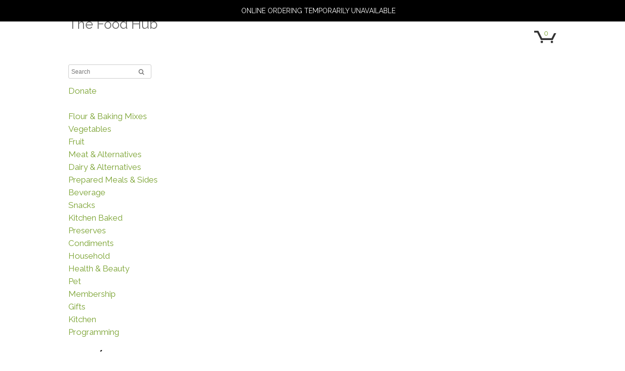

--- FILE ---
content_type: text/html; charset=UTF-8
request_url: https://abbeygardens.salesvu.com/templates/detail.php?product=2793&category_id=36
body_size: 7689
content:

<!DOCTYPE html PUBLIC "-//W3C//DTD XHTML 1.0 Transitional//EN" "http://www.w3.org/TR/xhtml1/DTD/xhtml1-transitional.dtd">
<html xmlns="http://www.w3.org/1999/xhtml" xmlns:og="http://ogp.me/ns#" xmlns:fb="https://www.facebook.com/2008/fbml">
<head>
  <meta http-equiv="Content-Type" content="text/html; charset=utf-8" />
  <meta name="viewport" content="width=device-width, initial-scale=1.0, maximum-scale=0, user-scalable=0" /><meta name="description" content="The Food Hub" /><meta name="keywords" content="The Food Hub" /><meta name="author" content="The Food Hub" /><meta name="apple-mobile-web-app-capable" content="yes" /><meta name="robots" content="noindex"><meta charset="utf-8" />
  <title>Colour of Wood maple syrup 200ml | The Food Hub</title>
  <link href='https://fonts.googleapis.com/css?family=Raleway|Raleway|Raleway' rel='stylesheet' type='text/css'> <script src="https://code.jquery.com/jquery-3.7.1.min.js"></script><script>
        if (typeof jQuery == "undefined") {
            var script = document.createElement("script");
            script.src = "bluetemp/js/jquery-3.7.1.min.js";
            script.type = "text/javascript";
            script.onload = function () {
                console.log("jQuery 3.7.1 loaded successfully.");
            };
            document.head.appendChild(script);
        }
    </script><script src="bluetemp/js/jquery-ui-1.js"></script><script src="https://apis.google.com/js/client:platform.js" async defer></script> <link href="bluetemp/css/jquery-ui-1.css" rel="stylesheet" type="text/css" /> <script>
			$("document").ready(function(){
				var visitortime = new Date();
				var tzdiff = -visitortime.getTimezoneOffset()/60*60*60;
				var str = visitortime.toString();
				$.ajax({
					  type: "POST",
					  url: "page.php",
					  cache: false,
					  async: true,
					  data: {"visitortzdiff": tzdiff, "timezonestr":str},
					  success:function(response){
					  }
				});
			});
			</script><script>				
				function openModalProductGallery(image_urls,slide_pos) {
						
				}
			</script> <link href="bluetemp/css/home-1-v202503042105.css" rel="stylesheet" type="text/css" /> <style type='text/css' rel='stylesheet'>
			.header .logo {
				float: left;
			}
			.header .right_section {
				float: right;
				width: 70%;
			}
			.menu_top ul {
				float: left;
				list-style: none outside none;
				margin: 0;
				padding: 18px 0 0;
				width: 93%;
			}
			.menu_top ul .login_box{
				float: right !important;
			}
			.menu_top ul li {
				float: right;
			}
			.menu_top_cart {
				float: right;
				padding-top: 8px;
				vertical-align: middle;
				margin-top: 14px;
			}
			#toppanel {
				background: #fff;
				margin-right: auto;
				position: absolute;
				text-align: center;
				top: 30px;
				z-index: 999;
				border: 1px solid #D5D5D5;
				display: none;
				font-size: 12px;
				right: 19px;
			}
			.logo_payment_page {
			text-align: left;
			}
		</style>
		<style type='text/css' rel='stylesheet' >
					body{
						font-family: 'Raleway', sans-serif !important;
						background: none repeat #ffffff !important;
					}
					.page_content{font-family: 'Raleway', sans-serif !important;}
					.footer_item{
						width: 1000px !important;
					}.page_content p{
						color: !important;

					}
					.page_content a{
						color: !important;
					}
					.pager li a { color: #dd7334; !important; }

					.pager li a:hover  { color: #dd7334; !important; }

				.wrapper,.top_item,.banner,.footer_item,.menu_item,.top_bar_item{
								width: 1000px !important;
							}
						 .header, .header_widget, .dropdown_5columns, .sub_left_div{
						width: 1000px !important;
					}
				 .cart_wraper ul li{
					color:#dd7334 !important;
				}
				.cart_total_amount{
					color:#676767 !important;
				}
				.pager li { color:#dd7334 !important; }
                .pickup_icon{background: #78a22f !important; color: #ffffff  !important;} 
            #sq-ccbox input:checked + .slider{ background: #78a22f !important; }
                
				#apply_coupon_code, #apply_gift, #apply_discount, .ui-button-text-only,.search_btn,.add_cart_btn,.bt_login,.feed_btn, .btn, .blue_btn, .continue_btn, .ui-button, .wishlist_add_cart_btn,
				.ui-datepicker .ui-datepicker-buttonpane button, .view_order, .feed_btn, .quick_btn, .clickcart, .bt_con_pwd, .activebtn, #apply_tessitura_gc, .payment_edit_btn{
					background: #78a22f !important;
					border: 1px solid #78a22f !important;
					cursor: pointer !important;
					color: #ffffff  !important;
				}
				.cart_table_v .btn{
					background: #78a22f !important;
					border: 1px solid #78a22f !important;
					cursor: pointer !important;
					color: #ffffff  !important;
				}
				.ui-dialog-buttonset button{
					background: #78a22f !important;
					border: 1px solid #78a22f !important;
					cursor: pointer !important;
					color: #ffffff  !important;
					min-height: 37px;
					min-width: 61px;
				}
                .pre_tip {border: 1px solid #78a22f !important; }
				.bottom_button a {
					display: inline-block;
					padding: 5px 15px;
					background: #78a22f !important;
					text-decoration: none;
					float: right;
					color: #ffffff  !important;
					border-radius: 2px;
					margin-left: 5px;
				}.add_cart_button:hover{ background: #78a22f  !important; color: #ffffff  !important;}
				.ui-button-text{ color: #ffffff  !important; }
				.signup_link:hover{ background: #78a22f  !important; color: #ffffff  !important; }
				@media screen and (max-width: 1024px)
				{
					.payment_edit_btn{
						background: #78a22f;
						color: #ffffff  !important;
					}
				}
				.cart_item{color: #78a22f !important; }
				</style> <link href="bluetemp/css/style-1-v202503042105.css" rel="stylesheet" type="text/css" />  <link href="bluetemp/css/menu_bar-1-v202503042105.css" rel="stylesheet" type="text/css" />  <link href="bluetemp/css/prettify-1.css" type="text/css" rel="stylesheet" /> <style type='text/css' rel='stylesheet' >
				.menu_top ul li a:hover{
						color:#cccccc !important;
					}
				.menu_top_active{
						color:#cccccc !important;
					}
				.menu_item {
							background: #ffffff !important;
						}
						.menu ul li, .v_menu ul li{
							border-right: 1px solid #ffffff !important;
						}
						.dropDownMenu .sub_cat_level2{ border: 1px solid #ffffff !important; }
						.dropDownMenu .sub_cat_level3{ border-top: 1px solid #ffffff !important; ; border-bottom: 1px solid #ffffff !important; ; border-right: 1px solid #ffffff !important; }
					
                    .mainmenu a:hover{
                        background: #ffffff !important;
                        color:#ffffff !important;
                    }
                    .dropDownMenu a:hover {
                        background: #ffffff !important;
                        color:#ffffff !important;
                    }
                    .mainmenu .top-menu-active{
                        background: #ffffff !important;
                        color:#ffffff !important;
                    }
				.footer_item ul li a:hover{
							color: #666666 !important; ;
							text-decoration: none;
						 }
						 .brod_footer_page_item ul li a:hover{
							color: #666666 !important; ;
							text-decoration: none;
						 }
						 .top_page_link li a:hover, .login_area li a:hover{
							color: #cccccc !important; ;
							text-decoration: none;
						 }.cart_wraper .cart_pro_name, .cart_wraper .cart_modi_item{color:#dd7334!important}.cart_wraper .cart_pro_name span, .cart_wraper .cart_modi_item span, .cart_wraper .cart_pro_amount{color:#676767!important}#cart_total_amount p, #total_item_amount p{color:#676767!important}</style><script>
							var langTranslationArr = {"There is no product in your Wishlist.":"There is no product in your Wishlist.","Delivery time is required.":"Delivery time is required.","Delivery date is required.":"Delivery date is required.","Select delivery time for your order":"Select delivery time for your order","Select pickup time for your order":"Select pickup time for your order","Pickup is not available during the following time(s).":"Pickup is not available during the following time(s).","Pickup is only available during the following time(s).":"Pickup is only available during the following time(s).","Delivery is only available during the following time(s).":"Delivery is only available during the following time(s).","Delivery is not available during the following time(s).":"Delivery is not available during the following time(s).","Delivery Time":"Delivery Time","Pickup Time":"Pickup Time","TownVu Coupon Code":"TownVu Coupon Code","Do you want to remove this coupon code":"Do you want to remove this coupon code","None of the item in your cart is applicable to this coupon code":"None of the item in your cart is applicable to this coupon code","You already added coupon code.":"You already added coupon code.","Applied Coupon Code":"Applied Coupon Code","After Discount":"After Discount","Discount":"Discount","Subscribe":"Subscribe","Do you want to remove this discount code":"Do you want to remove this discount code","None of the item in your cart is applicable to this discount code":"None of the item in your cart is applicable to this discount code","You already added discount code.":"You already added discount code.","Applied Discount Code":"Applied Discount Code","Total Discount":"Total Discount","Please enter either phone number or valid email address":"Please enter either phone number or valid email address","Confirm phone number did not match with phone number":"Confirm phone number did not match with phone number","Confirm password did not match with password":"Confirm password did not match with password","Confirm Password":"Confirm Password","You have no saved order":"You have no saved order","Feedback":"Feedback","Confirm Phone No.":"Confirm Phone No.","Total Items":"Total Items","Total Amount":"Total Amount","TOTAL":"TOTAL","Event And Pickup":"Select the event and the pick-up time slot for your order.","Enter Gift Card Number":"Enter Gift Card Number","Total":"Total","Sub Total":"Sub Total","Remaining Bal.":"Remaining Bal.","Check Gift Card Balance":"Check Gift Card Balance","Enter Captcha Value":"Enter Captcha Value","Mail sent successfully":"Mail sent successfully","Email does not exists":"Email does not exists","Remove":"Remove","Remaining amount need to pay":"Remaining amount need to pay","Do you want to remove this gift card":"Do you want to remove this gift card","Please select at least one item from option":"Please select at least one item from option","Only":"Only","item(s) allowed for option":"item(s) allowed for option","Unable to connect server, try again":"Unable to connect server, try again","Do you want to remove this item from cart":"Do you want to remove this item from cart","Unable to connect server, try again to upate your quantity":"Unable to connect server, try again to upate your quantity","Quantity should be minimum 1":"Quantity should be minimum 1","Invalid quantity":"Invalid quantity","Please select pickup address":"Please select pickup address","Total Bal.":"Total Bal.","items":"items","item":"item","in cart":"in cart","Zip \/ Postal Code":"Zip \/ Postal Code","Pickup Address":"Pickup Address","First Name is required":"First Name is required","Last Name is required":"Last Name is required","Email is required":"Email is required","Valid email is required":"Valid email is required","Phone number is required":"Phone number is required","Confirm phone number is required":"Confirm phone number is required","Delivery type is required":"Delivery type is required","Shipping Address is required":"Shipping Address is required","City is required":"City is required","State is required":"State is required","Zip is required":"Zip is required","Zip code is required":"Zip code is required","Choose Card":"Choose Card","New Credit Card":"New Credit Card","Please choose one option":"Please choose one option","Please enter valid email address":"Please enter valid email address","Please enter gift card number":"Please enter gift card number","Password is required":"Password is required","Confirm password is required":"Confirm password is required","Address is required":"Address is required","Delivery\/Pickup is not available at the selected time":"Delivery\/Pickup is not available at the selected time","Please see available delivery\/pickup times here":"Please see available delivery\/pickup times here","UPS Shipping Service":"UPS Shipping Service","Select":"Select","Shipping service is required":"Shipping service is required","Residential\/Commercial is required":"Residential\/Commercial is required","Address Type":"Address Type","Insufficient balance in your selected gift card. Add more cards.":"Insufficient balance in your selected gift card. Add more cards.","Received":"Received","Select your card to add transferred amount":"Select your card to add transferred amount","Accept":"Accept","Transferred":"Transferred","You have already added this gift card in your account":"You have already added this gift card in your account","Please select any gift card":"Please select any gift card","Receive Amount":"Receive Amount","Select Gift Card":"Select Gift Card","Gift Card(s)":"Gift Card(s)","Please select at least one receive order option.":"Please select at least one receive order option.","Delivery is not available for this zip code.":"Delivery is not available for this zip code.","Delivery Option":"Delivery Option","Thank you for your adding a tip\/gratuity to your order":"Thank you for your adding a tip\/gratuity to your order","Dine-in":"Dine-in","Dine-in Address":"Dine-in Address","Enter recipient e-mail address":"Enter recipient e-mail address","Enter recipient name":"Enter recipient name","Order Amount":"Order Amount","No":"No","available at this time. Try next time":"available at this time. Try next time","is required":"is required","value should be number":"value should be number","From Name":"From Name","Enter from name":"Enter from name","Recipient":"Recipient","Dine-In":"Dine-In","Would you like to add a tip?":"Would you like to add a tip?","Please enter phone number":"Please enter phone number","Calculating shipping cost from":"Calculating shipping cost from","Seat Number is required":"Seat Number is required","Please select at least":"Please select at least","item(s) from option":"item(s) from option"};
                            var jswebsiteId = "0";
						 </script>
</head>
<body>
	
	<div class="" style=""><div class="top_social_icon">
			<ul></ul>
			</div><div class="header" ><div class="logo" >
									<a href="index.php?" title="The Food Hub" style="font-size:28px; text-decoration:none;color:#6d6d6d!important;" >The Food Hub</a>
								</div><div style="display:none;" class="bar_line"><a href="javascript:void(0);" ><i class="fa fa-bars"></i></a></div><div class="right_section " ><div class="menu_top">

									<div class="menu_top_cart" >
                <a href="javascript:void(0);" >
                <div class="cart">
                <span class="cart_item" id="cart_item" style="color:#666666;font-size:14px">0</span>
                </div>
                <img src="bluetemp/images/home_cart_icon.png" width="46" height="27" /></a>
            </div></div></div><div style="clear:both;"></div>
					</div>
			</div>
	
    <div class="wrapper">
		<!--Content Area-->
			<div class="body_wrapper">
				
				
				<div class="v_menu"  style="background:#ffffff;" >
				<ul><li  class="search_section" style="border-right: none;">
							<form id="search-form" method="get" action="index.php" ><input type="search" class="search_box widget search_box_v" id="search_text" placeholder="Search" value="">
		<input type="hidden" id="search-which" value="36">
								<img src="bluetemp/images/search_icon.png" class="search_icon" onClick="$('#search-form').trigger('submit');"   >
							</form>
							</li><li class='mainmenu'> <a  class = 'parent_menu' style='color:#78a12e !important;font-size:17px;' href='product-list.php?category_id=92'>Donate</a></li><li class='mainmenu'> <a  class = 'parent_menu' style='color:#ffffff !important;font-size:17px;' href='product-list.php?category_id=36'>Grocery</a><div class='dropdown_5columns' style='background:#ffffff'> <div class='sub_left_div' style='background:#ffffff'> <ul class='ul_container' style='background:#ffffff'><li class='li_item'  div_id='sub_div_56'><a style='color:#78a12e !important;font-size:17px;' href='product-list.php?category_id=56'>Maple Syrup</a> </li></ul> </div> </div></li><li class='mainmenu'> <a  class = 'parent_menu' style='color:#78a12e !important;font-size:17px;' href='product-list.php?category_id=50'>Flour &amp; Baking Mixes</a></li><li class='mainmenu'> <a  class = 'parent_menu' style='color:#78a12e !important;font-size:17px;' href='product-list.php?category_id=64'>Vegetables</a></li><li class='mainmenu'> <a  class = 'parent_menu' style='color:#78a12e !important;font-size:17px;' href='product-list.php?category_id=37'>Fruit</a></li><li class='mainmenu'> <a  class = 'parent_menu' style='color:#78a12e !important;font-size:17px;' href='product-list.php?category_id=42'>Meat &amp; Alternatives</a><div class='dropdown_5columns' style='background:#ffffff'> <div class='sub_left_div' style='background:#ffffff'> <ul class='ul_container' style='background:#ffffff'><li class='li_item'  div_id='sub_div_43'><a style='color:#78a12e !important;font-size:17px;' href='product-list.php?category_id=43'>Beef</a> </li><li class='li_item'  div_id='sub_div_47'><a style='color:#78a12e !important;font-size:17px;' href='product-list.php?category_id=47'>Poultry</a> </li><li class='li_item'  div_id='sub_div_61'><a style='color:#78a12e !important;font-size:17px;' href='product-list.php?category_id=61'>Pork &amp; Sausage</a> </li><li class='li_item'  div_id='sub_div_75'><a style='color:#78a12e !important;font-size:17px;' href='product-list.php?category_id=75'>Fish</a> </li><li class='li_item'  div_id='sub_div_89'><a style='color:#78a12e !important;font-size:17px;' href='product-list.php?category_id=89'>Plant Based</a> </li></ul> </div> </div></li><li class='mainmenu'> <a  class = 'parent_menu' style='color:#78a12e !important;font-size:17px;' href='product-list.php?category_id=45'>Dairy &amp; Alternatives</a><div class='dropdown_5columns' style='background:#ffffff'> <div class='sub_left_div' style='background:#ffffff'> <ul class='ul_container' style='background:#ffffff'><li class='li_item'  div_id='sub_div_46'><a style='color:#78a12e !important;font-size:17px;' href='product-list.php?category_id=46'>Cheese</a> </li></ul> </div> </div></li><li class='mainmenu'> <a  class = 'parent_menu' style='color:#78a12e !important;font-size:17px;' href='product-list.php?category_id=65'>Prepared Meals &amp; Sides</a></li><li class='mainmenu'> <a  class = 'parent_menu' style='color:#78a12e !important;font-size:17px;' href='product-list.php?category_id=44'>Beverage</a><div class='dropdown_5columns' style='background:#ffffff'> <div class='sub_left_div' style='background:#ffffff'> <ul class='ul_container' style='background:#ffffff'><li class='li_item'  div_id='sub_div_48'><a style='color:#78a12e !important;font-size:17px;' href='product-list.php?category_id=48'>Tea</a> </li><li class='li_item'  div_id='sub_div_129'><a style='color:#78a12e !important;font-size:17px;' href='product-list.php?category_id=129'>Non Alcoholic</a> </li></ul> </div> </div></li><li class='mainmenu'> <a  class = 'parent_menu' style='color:#78a12e !important;font-size:17px;' href='product-list.php?category_id=39'>Snacks</a></li><li class='mainmenu'> <a  class = 'parent_menu' style='color:#78a12e !important;font-size:17px;' href='product-list.php?category_id=68'>Kitchen Baked</a></li><li class='mainmenu'> <a  class = 'parent_menu' style='color:#78a12e !important;font-size:17px;' href='product-list.php?category_id=67'>Preserves</a></li><li class='mainmenu'> <a  class = 'parent_menu' style='color:#78a12e !important;font-size:17px;' href='product-list.php?category_id=49'>Condiments</a></li><li class='mainmenu'> <a  class = 'parent_menu' style='color:#78a12e !important;font-size:17px;' href='product-list.php?category_id=54'>Household</a></li><li class='mainmenu'> <a  class = 'parent_menu' style='color:#78a12e !important;font-size:17px;' href='product-list.php?category_id=40'>Health &amp; Beauty</a></li><li class='mainmenu'> <a  class = 'parent_menu' style='color:#78a12e !important;font-size:17px;' href='product-list.php?category_id=70'>Pet</a></li><li class='mainmenu'> <a  class = 'parent_menu' style='color:#78a12e !important;font-size:17px;' href='product-list.php?category_id=90'>Membership</a></li><li class='mainmenu'> <a  class = 'parent_menu' style='color:#78a12e !important;font-size:17px;' href='product-list.php?category_id=79'>Gifts</a></li><li class='mainmenu'> <a  class = 'parent_menu' style='color:#78a12e !important;font-size:17px;' href='product-list.php?category_id=63'>Kitchen</a><div class='dropdown_5columns' style='background:#ffffff'> <div class='sub_left_div' style='background:#ffffff'> <ul class='ul_container' style='background:#ffffff'><li class='li_item'  div_id='sub_div_81'><a style='color:#78a12e !important;font-size:17px;' href='product-list.php?category_id=81'>Cafe</a> <ul class=level_cat_3 style='background:#ffffff'><li> <a style='color:#78a12e !important;font-size:11px;' href='product-list.php?category_id=99'>Cafe Cold Beverage</a></li></ul></li></ul> </div> </div></li><li class='mainmenu'> <a  class = 'parent_menu' style='color:#78a12e !important;font-size:17px;' href='product-list.php?category_id=72'>Programming</a><div class='dropdown_5columns' style='background:#ffffff'> <div class='sub_left_div' style='background:#ffffff'> <ul class='ul_container' style='background:#ffffff'></ul> </div> </div></li></li></li></li></ul></div>
				 <!--Product Detail-->
				<form  method="post" id="addcart" onsubmit="return false;" ><div class="checkout_title checkout_title_extracheckout_title_v" >
				<h3><a href="product-list.php?" class="breadcrumb">Home</a> / <a href="product-list.php?category_id=36" class="breadcrumb">Grocery</a></h3>
				<div class="clear"></div>
			</div>
							<input type="hidden" name="product_id" value="2793"  />
							<input type="hidden" id="order_detail_id" name="order_detail_id" value="0"  />
							<input type="hidden" name="unit_id" value="15"  />
							<input type="hidden" name="selling_price" value="8.75"  />
							<input type="hidden" id="check_limit" allow_limit = "0" value="0" />
							<input type="hidden" id="pro_in_cart" value="" />
							<input type="hidden" id="is_gallery_show" value="" />
							<input type="hidden" id="zipcode_valid" name="zipcode_valid" value="" />
							<input type="hidden" id="zipcode_dmid" name="zipcode_dmid" value="" />
							<input type="hidden" id="delivery_zipcode" name="delivery_zipcode" value="" />
							<input type="hidden" id="zip_csa_id" name="zip_csa_id" value="" />
							<input type="hidden" id="component_id_name" name="component_id_name" value="" />
							<input type="hidden" id="enable_delivery_by_seat_number" value="0" only_delivery_on_for_seat_number="" /><div class="product_left product_left_v">
							<div class="pro_detail_img" style="position: relative; "> 
								<img src="bluetemp/images/addcart_loader.GIF"   class="clikpak_detail_img_loading" style="width: 32px;height: 32px;position: absolute;left: 20%;" /><a class="fancybox-button" rel="fancybox-button" href="javascript:void(0);"   default-image-path="https://s3.amazonaws.com/prod_bucket/products/[400x400]18724_2793_1610572285_9otbeF.jpg"   large-image-path="" >
									<img src="bluetemp/images/blank.gif"  id ="big_image" class="" style="display:none;" alt="Colour of Wood maple syrup 200ml" />
									</a>
                            </div>
                            
                        </div>
				<div class="product_right product_right_v  "><h1 style="color:#dd7334">Colour of Wood maple syrup 200ml</h1><p class="pro_detail_price ecom_pro_price pro_selling_price" style="color:#676767;" selling_price="8.75" >Price: <span class="pro_detail_price ecom_pro_price" style="display: inline-block;margin-left: 8px;margin-top:0px;color:#676767;">$ 8.75</span></p><div class="pro_detail_container" style="min-height:143px;">
							<div class="gray_box "><h4 class="addnote-head-detail-page" style="color:">Add Note</h4></div>
							<p class="note-max" style="color:">( : 250)</p>
							<div class="add_note" style="color:">
								<textarea name="comments" id="comments" class="textarea_v"></textarea><br>
								 <span id="comment_message" style="color:"> 250 </span> 
							</div></div>
						<div class="add_cart">
							<ul>
								<li class="qty" style="color:;">Qty: <input type="text" id="product_qty" class="numeric" name="product_qty"  value="1"/></li><li>
								<img src="bluetemp/images/addcart_loader.GIF" class="loader" style="display:none;"><button type="submit" class="add_cart_btn" btn_str="Add to Cart">Add to Cart</button><li><button type="button" class="add_cart_btn" onclick="history.back(-1);" style="margin-left:5px;">Back</button></li></ul>
						</div><div style="color:" id="prod_desc_div"><p class="pro_description" style="color:"><p><br></p></p></div><div class="clear"></div></div>
				</form><script>
					var patternString = [];
					var deduct = '1';
					var componentjs = []
					var modifirjs =  null</script>  
				<!--Product Detail/--> 
			  <div class="clear"></div>
			</div>
		<!--Content Area-->
	</div>
	<div class="footer" style="background:;"><div class="footer_item" style="text-align:right;" >
			<ul style="background:;"></ul></div></div><div id="loading">
					<img src="bluetemp/images/ajax-loader.gif" style="vertical-align: middle; " alt="Processing" />
				</div>
				<div id="fb-root"></div><a style="display: none;" href="javascript:void(0);" class="goTop"></a> 
	<script language='javascript'>
						var jsStoreId = 18724;
						var prebooking = 0;
                        var jswebBuilderId = 0;
						var stoerUrl = '' ;
                        var allow_signature = '0' ;
                        var no_required_phone_number = '0' ;
                        var showNewNavMenu = '';
                        var redirectOnListing = '0';
                        var onlineOrderId = '';
                        var isGoCartCustomer = '';
                        var order_amount = '';
                        var isGocartConfigure = false;
                        var jsTemplatePath = 'bluetemp';
                        var timeOutDuration = '0';
					</script> <script>$("document").ready(function(){eraseCookie("multiple_store_list");});</script><script language='javascript'>
						$('document').ready(function(){
							var iframeParam = '';
							if ($('.page_content #tvoow').length) {
								 var iframeSrc = $('.page_content #tvoow').attr("src");
									iframeSrc = iframeSrc+'&'+iframeParam;
									$('.page_content #tvoow').attr("src",iframeSrc);
							}

							if($('.menu_top_cart').length){
								if($('.cart').length){
								 $('.menu_top_cart  img:first').attr('src','bluetemp/images/tv-cartimg.png').addClass('tv_carticon');
								}
							}

						});
				</script> <script src="bluetemp/js/prettify-1.js"></script> <script src="bluetemp/js/jquery.slimscroll.min-1.js"></script> <script src="bluetemp/js/store_template-1-v202503042105.js"></script> <script src="bluetemp/js/masonry.pkgd.min-1.js"></script> <script>
							$('document').ready(function(){
								var container = $('.ul_container');
								container.masonry({
								itemSelector: '.li_item'
								});
							});
						</script><script language='javascript'>
                    var callpostmessage = '0' ;
                </script><script language='javascript'>
                $(document).ready(function(){
                    $('body').find('.online_temp_unavailable_msg').remove();
                    $('body').prepend('<div class=\'online_temp_unavailable_msg\'>Online ordering temporarily unavailable</div>');
                })</script><script language='javascript'>
						function setIframeHeight() {
                            if (callpostmessage == 1) {
                                var isPayPage = '';
                                var url = 'abbeygardens.salesvu.com';
                                var url2 = '';
                                var height = 0;
                        
                                if (isPayPage == 1) {
                                    var height1 = document.querySelector('.payment_flow') ? document.querySelector('.payment_flow').getBoundingClientRect().height + 55 : 0;
                                    var height2 = document.querySelector('.wrapper') ? document.querySelector('.wrapper').getBoundingClientRect().height + 55 : 0;
                                    height = Math.max(height1, height2);
                                } else {
                                    height = (
                                        (document.querySelector('.top_bar') ? document.querySelector('.top_bar').getBoundingClientRect().height : 0) +
                                        (document.querySelector('.top_bg') ? document.querySelector('.top_bg').getBoundingClientRect().height : 0) +
                                        (document.querySelector('.menu') ? document.querySelector('.menu').getBoundingClientRect().height : 0) +
                                        (document.querySelector('.wrapper') ? document.querySelector('.wrapper').getBoundingClientRect().height : 0) +
                                        55
                                    );
                        
                                    if (document.querySelector('.header_widget')) {
                                        height += document.querySelector('.header_widget').getBoundingClientRect().height;
                                    }
                                    if (document.querySelector('.banner')) {
                                        height += document.querySelector('.banner').getBoundingClientRect().height;
                                    }
                                }
                        
                                try {
                                    if (!url) {
                                        if (isPayPage == 1) {
                                            var height = document.querySelector('.payment_flow') ? document.querySelector('.payment_flow').getBoundingClientRect().height : 0;
                                            height = 800 - parseInt(height);
                                            document.querySelector('.payment_flow').style.height = height + 'px';
                                            document.querySelector('.payment_flow').style.overflowY = 'scroll';
                                        } else {
                                            var height = (
                                                (document.querySelector('.top_bar') ? document.querySelector('.top_bar').getBoundingClientRect().height : 0) +
                                                (document.querySelector('.top_bg') ? document.querySelector('.top_bg').getBoundingClientRect().height : 0) +
                                                (document.querySelector('.menu') ? document.querySelector('.menu').getBoundingClientRect().height : 0) +
                                                (document.querySelector('.wrapper') ? document.querySelector('.wrapper').getBoundingClientRect().height : 0)
                                            );
                                            height = 800 - parseInt(height);
                                            document.querySelector('.wrapper').style.height = height + 'px';
                                            document.querySelector('.wrapper').style.overflowY = 'scroll';
                                        }
                                    } else {
                                        height = parseInt(height) + 30;
                                        try {
                                            parent.postMessage(height, url);
                                        } catch (e) {
                                            console.log('Source and target both are different. ' + url);
                                        }
                                        if (url2) {
                                            try {
                                                parent.postMessage(height, url2);
                                            } catch (e) {
                                                console.log('Source and target both are different. url2 = ' + url2);
                                            }
                                        }
                                    }
                                } catch (e) {
                                    console.log('Source and target both are different.');
                                }
                            }
                        }
					</script><script language='javascript'>
                    setInterval( function() {
                        $.ajax({
                            type:'get',
                            url:'index.php?action=sessRef&storeid=18724',
                            cache:false,
                            async:true
                        })
                    }, 600000);
                    </script>
                     <script>
								  window.fbAsyncInit = function() {
									FB.init({
									  appId: '',
										cookie: true,
										xfbml: true,
										version    : 'v3.2' // use version 2.2
									});
								 };
				</script><script>

							function fb_login(){
								FB.login(function(response) {
									if(response.authResponse) {
										 FB.api('/me?fields=first_name, last_name, picture, email', function(response) {
											var jsonData = JSON.stringify(response);
											$.ajax({
												  type: 'POST',
												  url: 'fb_action_ajax.php?storeid=18724',
												  data: {data:jsonData,action:'login_action'},
												  cache:false,
												  dataType: 'json',
												  success: function(response) {
													 window.location.reload();
												  }
											});
										});
									}else{
										 alertMsg('User cancelled login or did not fully authorize.','Error') ;
									}
								}, {
									scope: 'email'
								});
							}
							</script>
	<div id="zipcode_valid_div"></div>
</body>
</html> 
<script type="text/javascript">
var comment_limit = 250;
$(function() {
	$(".pro_detail_img img, .product_list img").each(function () {
	    if (this.complete) {
	        setIframeHeight(); // Handle cached images
	    } else {
	        $(this).on("load", function () {
	            setIframeHeight();
	        });
	    }
	});
});

$(document).ready(function(){
	$("#comments").on("keyup", function () {
	  var chars = $.trim($(this).val()).length;
	  $("#comment_message").text(comment_limit-chars);
	  if(chars > comment_limit){
			$(".add_cart_btn").attr("disabled","disabled");
			$("#comment_message").addClass("minus");
	  }else{
			$(".add_cart_btn").removeAttr("disabled");
			$("#comment_message").removeClass("minus");
	  }
   });
});
</script>

--- FILE ---
content_type: text/html; charset=UTF-8
request_url: https://abbeygardens.salesvu.com/templates/page.php
body_size: 5498
content:

<!DOCTYPE html PUBLIC "-//W3C//DTD XHTML 1.0 Transitional//EN" "http://www.w3.org/TR/xhtml1/DTD/xhtml1-transitional.dtd">
<html xmlns="http://www.w3.org/1999/xhtml">
<head>
  <meta http-equiv="Content-Type" content="text/html; charset=utf-8" />
  <meta name="viewport" content="width=device-width, initial-scale=1.0, maximum-scale=0, user-scalable=0" /><meta name="description" content="The Food Hub" /><meta name="keywords" content="The Food Hub" /><meta name="author" content="The Food Hub" /><meta name="apple-mobile-web-app-capable" content="yes" /><meta name="robots" content="noindex"><meta charset="utf-8" />
  <title>The Food Hub</title>
    <link href='https://fonts.googleapis.com/css?family=Raleway|Raleway|Raleway' rel='stylesheet' type='text/css'> <script src="https://code.jquery.com/jquery-3.7.1.min.js"></script><script>
        if (typeof jQuery == "undefined") {
            var script = document.createElement("script");
            script.src = "bluetemp/js/jquery-3.7.1.min.js";
            script.type = "text/javascript";
            script.onload = function () {
                console.log("jQuery 3.7.1 loaded successfully.");
            };
            document.head.appendChild(script);
        }
    </script><script src="bluetemp/js/jquery-ui-1.js"></script><script src="https://apis.google.com/js/client:platform.js" async defer></script> <link href="bluetemp/css/jquery-ui-1.css" rel="stylesheet" type="text/css" /> <script>
			$("document").ready(function(){
				var visitortime = new Date();
				var tzdiff = -visitortime.getTimezoneOffset()/60*60*60;
				var str = visitortime.toString();
				$.ajax({
					  type: "POST",
					  url: "page.php",
					  cache: false,
					  async: true,
					  data: {"visitortzdiff": tzdiff, "timezonestr":str},
					  success:function(response){
					  }
				});
			});
			</script> <link href="bluetemp/css/home-1-v202503042105.css" rel="stylesheet" type="text/css" /> <style type='text/css' rel='stylesheet'>
			.header .logo {
				float: left;
			}
			.header .right_section {
				float: right;
				width: 70%;
			}
			.menu_top ul {
				float: left;
				list-style: none outside none;
				margin: 0;
				padding: 18px 0 0;
				width: 93%;
			}
			.menu_top ul .login_box{
				float: right !important;
			}
			.menu_top ul li {
				float: right;
			}
			.menu_top_cart {
				float: right;
				padding-top: 8px;
				vertical-align: middle;
				margin-top: 14px;
			}
			#toppanel {
				background: #fff;
				margin-right: auto;
				position: absolute;
				text-align: center;
				top: 30px;
				z-index: 999;
				border: 1px solid #D5D5D5;
				display: none;
				font-size: 12px;
				right: 19px;
			}
			.logo_payment_page {
			text-align: left;
			}
		</style>
		<style type='text/css' rel='stylesheet' >
					body{
						font-family: 'Raleway', sans-serif !important;
						background: none repeat #ffffff !important;
					}
					.page_content{
			body.additional_page_content .logo{
					font-family: 'Raleway', sans-serif, Arial !important;
			}

			body.additional_page_content .right_section{
					font-family: 'Raleway', sans-serif, Arial !important;
			}
			body.additional_page_content .footer{
					font-family: 'Raleway', sans-serif, Arial !important;
			}

			}
					.footer_item{
						width: 1000px !important;
					}.page_content p{
						color: !important;

					}
					.page_content a{
						color: !important;
					}
					.pager li a { color: #dd7334; !important; }

					.pager li a:hover  { color: #dd7334; !important; }

				.wrapper,.top_item,.banner,.footer_item,.menu_item,.top_bar_item{
								width: 1000px !important;
							}
						 .header, .header_widget, .dropdown_5columns, .sub_left_div{
						width: 1000px !important;
					}
				 .cart_wraper ul li{
					color:#dd7334 !important;
				}
				.cart_total_amount{
					color:#676767 !important;
				}
				.pager li { color:#dd7334 !important; }
                .pickup_icon{background: #78a22f !important; color: #ffffff  !important;} 
            #sq-ccbox input:checked + .slider{ background: #78a22f !important; }
                
				#apply_coupon_code, #apply_gift, #apply_discount, .ui-button-text-only,.search_btn,.add_cart_btn,.bt_login,.feed_btn, .btn, .blue_btn, .continue_btn, .ui-button, .wishlist_add_cart_btn,
				.ui-datepicker .ui-datepicker-buttonpane button, .view_order, .feed_btn, .quick_btn, .clickcart, .bt_con_pwd, .activebtn, #apply_tessitura_gc, .payment_edit_btn{
					background: #78a22f !important;
					border: 1px solid #78a22f !important;
					cursor: pointer !important;
					color: #ffffff  !important;
				}
				.cart_table_v .btn{
					background: #78a22f !important;
					border: 1px solid #78a22f !important;
					cursor: pointer !important;
					color: #ffffff  !important;
				}
				.ui-dialog-buttonset button{
					background: #78a22f !important;
					border: 1px solid #78a22f !important;
					cursor: pointer !important;
					color: #ffffff  !important;
					min-height: 37px;
					min-width: 61px;
				}
                .pre_tip {border: 1px solid #78a22f !important; }
				.bottom_button a {
					display: inline-block;
					padding: 5px 15px;
					background: #78a22f !important;
					text-decoration: none;
					float: right;
					color: #ffffff  !important;
					border-radius: 2px;
					margin-left: 5px;
				}.add_cart_button:hover{ background: #78a22f  !important; color: #ffffff  !important;}
				.ui-button-text{ color: #ffffff  !important; }
				.signup_link:hover{ background: #78a22f  !important; color: #ffffff  !important; }
				@media screen and (max-width: 1024px)
				{
					.payment_edit_btn{
						background: #78a22f;
						color: #ffffff  !important;
					}
				}
				.cart_item{color: #78a22f !important; }
				</style> <link href="bluetemp/css/style-1-v202503042105.css" rel="stylesheet" type="text/css" />  <link href="bluetemp/css/menu_bar-1-v202503042105.css" rel="stylesheet" type="text/css" />  <link href="bluetemp/css/prettify-1.css" type="text/css" rel="stylesheet" /> <style type='text/css' rel='stylesheet' >
				.menu_top ul li a:hover{
						color:#cccccc !important;
					}
				.menu_top_active{
						color:#cccccc !important;
					}
				.menu_item {
							background: #ffffff !important;
						}
						.menu ul li, .v_menu ul li{
							border-right: 1px solid #ffffff !important;
						}
						.dropDownMenu .sub_cat_level2{ border: 1px solid #ffffff !important; }
						.dropDownMenu .sub_cat_level3{ border-top: 1px solid #ffffff !important; ; border-bottom: 1px solid #ffffff !important; ; border-right: 1px solid #ffffff !important; }
					
                    .mainmenu a:hover{
                        background: #ffffff !important;
                        color:#ffffff !important;
                    }
                    .dropDownMenu a:hover {
                        background: #ffffff !important;
                        color:#ffffff !important;
                    }
                    .mainmenu .top-menu-active{
                        background: #ffffff !important;
                        color:#ffffff !important;
                    }
				.footer_item ul li a:hover{
							color: #666666 !important; ;
							text-decoration: none;
						 }
						 .brod_footer_page_item ul li a:hover{
							color: #666666 !important; ;
							text-decoration: none;
						 }
						 .top_page_link li a:hover, .login_area li a:hover{
							color: #cccccc !important; ;
							text-decoration: none;
						 }.cart_wraper .cart_pro_name, .cart_wraper .cart_modi_item{color:#dd7334!important}.cart_wraper .cart_pro_name span, .cart_wraper .cart_modi_item span, .cart_wraper .cart_pro_amount{color:#676767!important}#cart_total_amount p, #total_item_amount p{color:#676767!important}</style><script>
							var langTranslationArr = {"There is no product in your Wishlist.":"There is no product in your Wishlist.","Delivery time is required.":"Delivery time is required.","Delivery date is required.":"Delivery date is required.","Select delivery time for your order":"Select delivery time for your order","Select pickup time for your order":"Select pickup time for your order","Pickup is not available during the following time(s).":"Pickup is not available during the following time(s).","Pickup is only available during the following time(s).":"Pickup is only available during the following time(s).","Delivery is only available during the following time(s).":"Delivery is only available during the following time(s).","Delivery is not available during the following time(s).":"Delivery is not available during the following time(s).","Delivery Time":"Delivery Time","Pickup Time":"Pickup Time","TownVu Coupon Code":"TownVu Coupon Code","Do you want to remove this coupon code":"Do you want to remove this coupon code","None of the item in your cart is applicable to this coupon code":"None of the item in your cart is applicable to this coupon code","You already added coupon code.":"You already added coupon code.","Applied Coupon Code":"Applied Coupon Code","After Discount":"After Discount","Discount":"Discount","Subscribe":"Subscribe","Do you want to remove this discount code":"Do you want to remove this discount code","None of the item in your cart is applicable to this discount code":"None of the item in your cart is applicable to this discount code","You already added discount code.":"You already added discount code.","Applied Discount Code":"Applied Discount Code","Total Discount":"Total Discount","Please enter either phone number or valid email address":"Please enter either phone number or valid email address","Confirm phone number did not match with phone number":"Confirm phone number did not match with phone number","Confirm password did not match with password":"Confirm password did not match with password","Confirm Password":"Confirm Password","You have no saved order":"You have no saved order","Feedback":"Feedback","Confirm Phone No.":"Confirm Phone No.","Total Items":"Total Items","Total Amount":"Total Amount","TOTAL":"TOTAL","Event And Pickup":"Select the event and the pick-up time slot for your order.","Enter Gift Card Number":"Enter Gift Card Number","Total":"Total","Sub Total":"Sub Total","Remaining Bal.":"Remaining Bal.","Check Gift Card Balance":"Check Gift Card Balance","Enter Captcha Value":"Enter Captcha Value","Mail sent successfully":"Mail sent successfully","Email does not exists":"Email does not exists","Remove":"Remove","Remaining amount need to pay":"Remaining amount need to pay","Do you want to remove this gift card":"Do you want to remove this gift card","Please select at least one item from option":"Please select at least one item from option","Only":"Only","item(s) allowed for option":"item(s) allowed for option","Unable to connect server, try again":"Unable to connect server, try again","Do you want to remove this item from cart":"Do you want to remove this item from cart","Unable to connect server, try again to upate your quantity":"Unable to connect server, try again to upate your quantity","Quantity should be minimum 1":"Quantity should be minimum 1","Invalid quantity":"Invalid quantity","Please select pickup address":"Please select pickup address","Total Bal.":"Total Bal.","items":"items","item":"item","in cart":"in cart","Zip \/ Postal Code":"Zip \/ Postal Code","Pickup Address":"Pickup Address","First Name is required":"First Name is required","Last Name is required":"Last Name is required","Email is required":"Email is required","Valid email is required":"Valid email is required","Phone number is required":"Phone number is required","Confirm phone number is required":"Confirm phone number is required","Delivery type is required":"Delivery type is required","Shipping Address is required":"Shipping Address is required","City is required":"City is required","State is required":"State is required","Zip is required":"Zip is required","Zip code is required":"Zip code is required","Choose Card":"Choose Card","New Credit Card":"New Credit Card","Please choose one option":"Please choose one option","Please enter valid email address":"Please enter valid email address","Please enter gift card number":"Please enter gift card number","Password is required":"Password is required","Confirm password is required":"Confirm password is required","Address is required":"Address is required","Delivery\/Pickup is not available at the selected time":"Delivery\/Pickup is not available at the selected time","Please see available delivery\/pickup times here":"Please see available delivery\/pickup times here","UPS Shipping Service":"UPS Shipping Service","Select":"Select","Shipping service is required":"Shipping service is required","Residential\/Commercial is required":"Residential\/Commercial is required","Address Type":"Address Type","Insufficient balance in your selected gift card. Add more cards.":"Insufficient balance in your selected gift card. Add more cards.","Received":"Received","Select your card to add transferred amount":"Select your card to add transferred amount","Accept":"Accept","Transferred":"Transferred","You have already added this gift card in your account":"You have already added this gift card in your account","Please select any gift card":"Please select any gift card","Receive Amount":"Receive Amount","Select Gift Card":"Select Gift Card","Gift Card(s)":"Gift Card(s)","Please select at least one receive order option.":"Please select at least one receive order option.","Delivery is not available for this zip code.":"Delivery is not available for this zip code.","Delivery Option":"Delivery Option","Thank you for your adding a tip\/gratuity to your order":"Thank you for your adding a tip\/gratuity to your order","Dine-in":"Dine-in","Dine-in Address":"Dine-in Address","Enter recipient e-mail address":"Enter recipient e-mail address","Enter recipient name":"Enter recipient name","Order Amount":"Order Amount","No":"No","available at this time. Try next time":"available at this time. Try next time","is required":"is required","value should be number":"value should be number","From Name":"From Name","Enter from name":"Enter from name","Recipient":"Recipient","Dine-In":"Dine-In","Would you like to add a tip?":"Would you like to add a tip?","Please enter phone number":"Please enter phone number","Calculating shipping cost from":"Calculating shipping cost from","Seat Number is required":"Seat Number is required","Please select at least":"Please select at least","item(s) from option":"item(s) from option"};
                            var jswebsiteId = "0";
						 </script>
   
   <style type="text/css">
   .page_content * {
	font-size: inherit !important;
	}

   </style>
</head>


<body class="additional_page_content">
	
	<div class="" style=""><div class="header" ><div class="logo" >
									<a href="index.php?" title="The Food Hub" style="font-size:28px; text-decoration:none;color:#6d6d6d!important;" >The Food Hub</a>
								</div><div style="display:none;" class="bar_line"><a href="javascript:void(0);" ><i class="fa fa-bars"></i></a></div><div class="right_section " ><div class="menu_top">

									<div class="menu_top_cart" >
                <a href="javascript:void(0);" >
                <div class="cart">
                <span class="cart_item" id="cart_item" style="color:#666666;font-size:14px">0</span>
                </div>
                <img src="bluetemp/images/home_cart_icon.png" width="46" height="27" /></a>
            </div></div></div><div style="clear:both;"></div>
					</div>
			</div>
	
	
	<div class="wrapper">
		  <div class="body_wrapper  filter-wrapper">
						<div class="checkout_title checkout_title_extra"><h3>Page Not Found</h3>
							<div class="clear"></div>
						</div>
						   <div class="page_content">Page Not Found</div>
						  <div class="clear"></div>
					</div>
    </div>
	<div class="footer" style="background:;"><div class="footer_item" style="text-align:right;" >
			<ul style="background:;"></ul></div></div><div id="loading">
					<img src="bluetemp/images/ajax-loader.gif" style="vertical-align: middle; " alt="Processing" />
				</div>
				<div id="fb-root"></div><a style="display: none;" href="javascript:void(0);" class="goTop"></a>
	<script language='javascript'>
						var jsStoreId = 18724;
						var prebooking = 0;
                        var jswebBuilderId = 0;
						var stoerUrl = '' ;
                        var allow_signature = '0' ;
                        var no_required_phone_number = '0' ;
                        var showNewNavMenu = '';
                        var redirectOnListing = '0';
                        var onlineOrderId = '';
                        var isGoCartCustomer = '';
                        var order_amount = '';
                        var isGocartConfigure = false;
                        var jsTemplatePath = 'bluetemp';
                        var timeOutDuration = '0';
					</script> <script>$("document").ready(function(){eraseCookie("multiple_store_list");});</script><script language='javascript'>
						$('document').ready(function(){
							var iframeParam = '';
							if ($('.page_content #tvoow').length) {
								 var iframeSrc = $('.page_content #tvoow').attr("src");
									iframeSrc = iframeSrc+'&'+iframeParam;
									$('.page_content #tvoow').attr("src",iframeSrc);
							}

							if($('.menu_top_cart').length){
								if($('.cart').length){
								 $('.menu_top_cart  img:first').attr('src','bluetemp/images/tv-cartimg.png').addClass('tv_carticon');
								}
							}

						});
				</script> <script src="bluetemp/js/prettify-1.js"></script> <script src="bluetemp/js/jquery.slimscroll.min-1.js"></script> <script src="bluetemp/js/store_template-1-v202503042105.js"></script> <script src="bluetemp/js/masonry.pkgd.min-1.js"></script> <script>
							$('document').ready(function(){
								var container = $('.ul_container');
								container.masonry({
								itemSelector: '.li_item'
								});
							});
						</script><script language='javascript'>
                    var callpostmessage = '0' ;
                </script><script language='javascript'>
                $(document).ready(function(){
                    $('body').find('.online_temp_unavailable_msg').remove();
                    $('body').prepend('<div class=\'online_temp_unavailable_msg\'>Online ordering temporarily unavailable</div>');
                })</script><script language='javascript'>
						function setIframeHeight() {
                            if (callpostmessage == 1) {
                                var isPayPage = '';
                                var url = 'abbeygardens.salesvu.com';
                                var url2 = '';
                                var height = 0;
                        
                                if (isPayPage == 1) {
                                    var height1 = document.querySelector('.payment_flow') ? document.querySelector('.payment_flow').getBoundingClientRect().height + 55 : 0;
                                    var height2 = document.querySelector('.wrapper') ? document.querySelector('.wrapper').getBoundingClientRect().height + 55 : 0;
                                    height = Math.max(height1, height2);
                                } else {
                                    height = (
                                        (document.querySelector('.top_bar') ? document.querySelector('.top_bar').getBoundingClientRect().height : 0) +
                                        (document.querySelector('.top_bg') ? document.querySelector('.top_bg').getBoundingClientRect().height : 0) +
                                        (document.querySelector('.menu') ? document.querySelector('.menu').getBoundingClientRect().height : 0) +
                                        (document.querySelector('.wrapper') ? document.querySelector('.wrapper').getBoundingClientRect().height : 0) +
                                        55
                                    );
                        
                                    if (document.querySelector('.header_widget')) {
                                        height += document.querySelector('.header_widget').getBoundingClientRect().height;
                                    }
                                    if (document.querySelector('.banner')) {
                                        height += document.querySelector('.banner').getBoundingClientRect().height;
                                    }
                                }
                        
                                try {
                                    if (!url) {
                                        if (isPayPage == 1) {
                                            var height = document.querySelector('.payment_flow') ? document.querySelector('.payment_flow').getBoundingClientRect().height : 0;
                                            height = 800 - parseInt(height);
                                            document.querySelector('.payment_flow').style.height = height + 'px';
                                            document.querySelector('.payment_flow').style.overflowY = 'scroll';
                                        } else {
                                            var height = (
                                                (document.querySelector('.top_bar') ? document.querySelector('.top_bar').getBoundingClientRect().height : 0) +
                                                (document.querySelector('.top_bg') ? document.querySelector('.top_bg').getBoundingClientRect().height : 0) +
                                                (document.querySelector('.menu') ? document.querySelector('.menu').getBoundingClientRect().height : 0) +
                                                (document.querySelector('.wrapper') ? document.querySelector('.wrapper').getBoundingClientRect().height : 0)
                                            );
                                            height = 800 - parseInt(height);
                                            document.querySelector('.wrapper').style.height = height + 'px';
                                            document.querySelector('.wrapper').style.overflowY = 'scroll';
                                        }
                                    } else {
                                        height = parseInt(height) + 30;
                                        try {
                                            parent.postMessage(height, url);
                                        } catch (e) {
                                            console.log('Source and target both are different. ' + url);
                                        }
                                        if (url2) {
                                            try {
                                                parent.postMessage(height, url2);
                                            } catch (e) {
                                                console.log('Source and target both are different. url2 = ' + url2);
                                            }
                                        }
                                    }
                                } catch (e) {
                                    console.log('Source and target both are different.');
                                }
                            }
                        }
					</script><script language='javascript'>
                    setInterval( function() {
                        $.ajax({
                            type:'get',
                            url:'index.php?action=sessRef&storeid=18724',
                            cache:false,
                            async:true
                        })
                    }, 600000);
                    </script>
                     <script>
								  window.fbAsyncInit = function() {
									FB.init({
									  appId: '',
										cookie: true,
										xfbml: true,
										version    : 'v3.2' // use version 2.2
									});
								 };
				</script><script>

							function fb_login(){
								FB.login(function(response) {
									if(response.authResponse) {
										 FB.api('/me?fields=first_name, last_name, picture, email', function(response) {
											var jsonData = JSON.stringify(response);
											$.ajax({
												  type: 'POST',
												  url: 'fb_action_ajax.php?storeid=18724',
												  data: {data:jsonData,action:'login_action'},
												  cache:false,
												  dataType: 'json',
												  success: function(response) {
													 window.location.reload();
												  }
											});
										});
									}else{
										 alertMsg('User cancelled login or did not fully authorize.','Error') ;
									}
								}, {
									scope: 'email'
								});
							}
							</script>
</body>
</html>


--- FILE ---
content_type: text/css
request_url: https://abbeygardens.salesvu.com/templates/bluetemp/css/style-1-v202503042105.css
body_size: 10503
content:
@charset "utf-8";
body{margin:0px; padding:0px; background:#fff;}
a{text-decoration:none;}
a img{border:0px;}
p{margin:0px; padding:5px 0 0 ;}
.wrapper{
	min-height:410px;
	margin: 0 auto;
    /*max-width: 1024px;*/
    position: relative;
    width: 98%;
}
.body_wrapper{
	padding:0;
	margin:0;
	width:100%; 
}

.body_wrapper_v{
padding-top:20px !important;
}


.btn{
    background: none repeat scroll 0 0 #1177BA;
    border: 1px solid #146498;
    border-radius: 3px 3px 3px 3px;
    color: #FFFFFF;
    font-size: 11px;
    font-weight: bold;
    /*padding: 4px 30px;
	margin-top:5px;*/
	cursor:pointer;
	height: 39px;
    margin: 10px 0 10px 2px;
    padding: 4px 29px;
    text-align: center;
}

#login-section .btn{
	width: 91%;
}
.search_area .cart{
	font-size:11px;
	font-weight:bold;
	position: relative;
	padding-top: 6px;
}
.cart a{
	color:#000000; 
	text-decoration:none;
}

.cart_img
{
margin-right: 4px;
}
/*
.search_btn{
	background: none repeat scroll 0 0 #1DAACA;
    border: 1px solid #107A91;
    border-radius: 2px;
    color: #FFFFFF;
    font-size: 11px;
    font-weight: bold;
    padding: 6px 10px 6px 10px;
    position: absolute;
    right: 0;
	cursor:pointer;
}*/

.account_area{
	margin:0px;
	padding:0px;
	list-style:none;
	height:40px;
	font-size:11px;
	font-weight:bold;
	padding:10px 6px 0 0;
	color: #8D8B8B;
}
.account_area li{
	float:right;
}

.account_area li a{
	color:#616161;
	text-decoration:none;
}

.account_area li span{
	color:#1daaca;
	font-style:italic;
}

.user_name{
	/*background:url(../images/account_sep.jpg) no-repeat right;*/
	padding-right:10px;
}

.main_nav{
	background:#0faccf;
	min-height: 32px;
	clear:both;
}

.main_nav ul{
	margin:0px;
	padding:0px;
	list-style:none;
}

.main_nav ul li{
	float:left;
	position: relative;
}
.main_nav ul li a{
	display:block;
	padding: 9px 20px 9px 20px;
	font-size:12px;
	font-weight:bold;
	color:#fff;
	text-decoration:none;
}

.main_nav ul li a:hover
{
	background:#0fb9df;
}

.home_active
{
background:#CD38C7;
}
.home_active:hover
{
background:#CD38C7 ; }

.banner{
	height: auto;
    margin: 12px auto 0;
    width: 98%;
	/*max-width:1024px !important;*/
}

.product_list{
	padding-top:20px;}

.product_list .n_100{ width:120px;}
.product_list .n_160{ width:160px;}
.product_list .n_225{ width:225px;}
.product_list .n_234{ width:234px;}
.product_list .n_300{ width:300px;}
.product_list .n_400{ width:400px;}
.product_list .n_500{ width:500px;}

.product_list .is_100{ min-width:120px; min-height:89px;}
.product_list .is_160{ min-width:160px; min-height:160px;}
.product_list .is_225{ min-width:225px; min-height:225px;}
.product_list .is_234{ min-width:234px; min-height:218px;}
.product_list .is_300{ min-width:300px; min-height:300px;}
.product_list .is_400{ min-width:400px; min-height:400px;}
.product_list .is_500{ min-width:500px; min-height:500px;}

.pa_100{ min-width:120px; height:89px;margin: 0 auto;}
.pa_160{ min-width:160px; height:160px;margin: 0 auto;}
.pa_225{ min-width:225px; height:225px;margin: 0 auto;}
.pa_234{ min-width:234px; height:218px;margin: 0 auto;}
.pa_300{ min-width:300px; height:300px;margin: 0 auto;}
.pa_400{ min-width:400px; height:400px;margin: 0 auto;}
.pa_500{ min-width:500px; height:500px;margin: 0 auto;}

.pa_100 img{ max-width:120px;}
.pa_160 img{ max-width:160px;}
.pa_225 img{ max-width:225px;}
.pa_234 img{ max-width:234px;}
.pa_300 img{ max-width:300px;}
.pa_400 img{ max-width:400px;}
.pa_500 img{ max-width:500px;}


.product_list .pro_image img
{
	/*max-height: 160px;
	max-width: 160px;*/
}

.pro_image a {
   display: table-cell;
   vertical-align: middle;
   text-align:center;
   position: relative;
}


.no_pro_image{
       display: inline-block !important;
    min-width: 80px;
    height: 48px;
    color: #fff;
    font-size: 42px;
    border-radius: 44px;
    padding-top: 30px;
    margin-top: 42%;
	background:#F00;
}

.is_500 a.no_pro_image{
	    margin-top: 42%;
}


.is_400 a.no_pro_image{
	margin-top: 37%;
}



.is_300 a.no_pro_image{
	    margin-top: 35%;
}


.is_225 a.no_pro_image{
	margin-top: 32%;
}

.is_234 a.no_pro_image{
	margin-top: 30%;
}


.is_160 .no_pro_image{
	margin-top: 25%;
}

.is_100 a.no_pro_image{
	margin-top: 3%;
}




.color_1{
	 background: #2baf9e;
	
}



.color_2{
	 background: #c06412;
}


.color_3{
	 background: #37acd2;
	
}


.color_4{
	 background: #3c10f9;
	
}


.color_5{
	 background: #00d7fe;
	
}


.color_6{
	 background: #bdc402;
	
}

.color_7{
	 background: #b52eee;
	
}

.color_8{
	 background: #f81a88;
	
}

.color_9{
	 background: #f8b21a;
	
}

.color_10{
	 background: #f83535;
	
}

.product_list ul{
	margin:0px;
	padding:0px;
	list-style:none;
	margin-bottom:25px;
}

.product_list ul li{
	/*border: 1px solid #FFEDFE;*/
	float: left;
	margin-bottom: 12px;
	margin-left: 12px;
	padding:8px 14px 8px 0px;
	position: relative;
	text-align: center;
}

.product_list ul li:hover {
    box-shadow: 3px 3px 2px #C9C9C9;
}

.save_box{
	background:url(../images/save_bg.png) repeat;
	position:absolute;
	left:30px;
	top:11px;
	text-align:center;
	font-weight:bold;
	color:#fff;
	font-size:12px;
	padding: 6px 8px;
}

.product_list ul li p{
	margin:0px;
	padding:0;
	text-align:left;
	margin:3px 0 0 0;
	display:table;
	width:100%;
}
.pro_name{
	display: table-cell;
    font-size: 11px;
    height: 45px;
    text-align: center !important;
    vertical-align: middle;
    width: 204px;
}
.pro_name span {display:table-cell; /*vertical-align:middle;*/}
.pro_image{
	border: 1px solid #fff; display:table;
}
.product_detail{
	vertical-align:bottom;
}
.pro_detail{
	font-size:11px;
	color:#7e7e7e;
	}
.pro_price{
	color: #383838;
	font-size: 13px;
	font-weight: bold;
	text-align: center !important;
	height: 33px;
	display: inline-block;
	width: 204px;
}


.delivery_wraper {
   	width: 98% !important;
    margin: 0px auto;
}

.delivery_wraper ul li {
    float: left;
    width: 100% !important;
    margin-bottom: 10px;
}


.pro_price span {display:table-cell; vertical-align:top;}

/*Product listing page CSS specifically for Clikpak*/
.product_list_clikpak{
	padding-top:20px;}

.product_list_clikpak .pro_image_clikpak img
{
	/*max-height: 160px;
	max-width: 160px;*/
}

.pro_image_clikpak a {
   display: table-cell;
   height: 170px;
   vertical-align: middle;
   width: 204px;
}

.product_list_clikpak ul{
	margin:0px;
	padding:0px;
	list-style:none;
	margin-bottom:25px;
}

.product_list_clikpak ul li{
	/*border: 1px solid #FFEDFE;*/
	float: left;
	margin-bottom: 12px;
	margin-left: 12px;
	padding:8px 14px 8px 0px;
	position: relative;
	text-align: center;
	/*width: 160px;*/
	width: 219px;
	height:320px;
}

.product_list_clikpak ul li:hover {
    box-shadow: 3px 3px 2px #C9C9C9;
}

.product_list_clikpak ul li p{
	margin:0px;
	padding:0;
	text-align:left;
	margin:3px 0 0 8px;
}
.pro_name_clikpak{
	display: table-cell;
    font-size: 11px;
    height: 45px;
    text-align: center !important;
    vertical-align: middle;
    width: 204px;
	font-family: 'Galdeano', sans-serif;
}
.pro_image_clikpak{
	height:251px;
	border: 1px solid #FFEDFE;
}
.product_detail_clikpak{
	vertical-align:bottom;
}
.pro_detail_clikpak{
	font-size:11px;
	color:#7e7e7e;
	}
.pro_price_clikpak{
	color: #383838;
	font-size: 13px;
	font-weight: bold;
	text-align: center !important;
	height: 33px;
	display: inline-block;
	width: 204px;
	font-family: 'Galdeano', sans-serif;
	 
}

/*------------------------Product Details--------------------------------*/

.product_left{
	float: left;
    /*height: 356px;*/
    vertical-align: bottom;
    width: 51%;
	height:auto;
	padding-top:10px;
}

.pro_detail_img{
	display: table-cell;
	max-height: 500px;
	text-align: center;
	padding-bottom: 21px;
	vertical-align: middle;
	max-width: 500px;
	width: 100%;
	height: 400px;
}

.pro_detail_img img
{
	max-width: 500px;
	max-height: 400px;
	width: 100%;
	height: inherit;
}

.product_right{
	float:right;
	width: 48%;
}

.product_right h1{
	margin:0px;
	padding:0px;
	font-size:24px;
	color:#414242;
	font-weight:normal;
}

.product_right a{
	text-decoration:underline;
	
}

.pro_detail_price{
	/*color: #005F9F;*/
   	font-size: 20px;
    font-weight: normal;
    line-height: 19px;
    margin-bottom: 20px;
    margin-top: 15px;
}

.pro_delivery{
	color: #2C2C2C;
   	font-size: 17px;
    font-weight: normal;
    line-height: 19px;
    margin-bottom: 20px;
    margin-top: 15px;
}.pro_size_chart a{
	color: #1177BA ;
	font-size: 14px;
    font-weight: bold;
    text-decoration: underline;
}

.pro_description{
	font-size:15px;
	color:#565656;
	margin-bottom:20px;
	font-family:'Galdeano', sans-serif;
}

.gray_box{
	/*background:#f5f5f5;*/
	width:98%;
	margin-top:2px;
	padding: 10px 0 0;
}

.gray_box h5{
	color:#484545;
	font-size:12px;
	font-weight:bold;
	display:inline-block;
	padding:0px;
	margin:0px;
}
.gray_box h4{
	/*color:#005f9f !important;*/
	font-size:13px;
	font-weight:bold;
	display:inline-block;
	padding:0px;
	margin:0px;}
	
.option_list{
	 font-size: 11px;
    list-style: none outside none;
    margin: 10px 0 0;
    padding: 0;
	color: #424242;
}

.option_list span.check input{
	    cursor: pointer;
}

.option_list span.option_item label{
	 cursor: pointer;
}

.mdgrp_name_man{
	    font-size: 11px;
}

.mdgrp_name{
	font-weight: bold;
    font-size: 13px;
}

.option_list ul li{
	float:none;
	width:150px;
}

.option_list ul li span{
	display:inline-block;
}

.option_item{
	/*width:150px;*/
	padding:0px 5px;
	display: inline-block;
}

.add_note{
	height: 98px;
    margin-top: 2px;
    width: 98%;
}
.add_note textarea{
    width:72%;
	height:75px;
	background: url(../images/global_input_bg.jpg) repeat-x #fff;
    border: 1px solid #c4c4c4;
    border-radius: 3px 3px 3px 3px;
	font-size:11px;
	display: initial;
}

.add_cart{
	/*background: none repeat scroll 0 0 #F7F7F7;*/
    font-size: 12px;
    margin-top: 20px;
    overflow: hidden;
    padding: 6px 0;
    position: relative;
    width: 100%;
}

.add_cart_disable{
	position:relative;
}

.add_cart ul{
	margin:0px;
	padding:0px;
	list-style: none;
}
.add_cart ul li{
	 float:left;
	 margin-bottom: 5px;
}

.add_cart_btn{
	background: none repeat scroll 0 0 #1177ba;
	border: 1px solid #146498;
	border-radius: 3px;
	color:#fff;
	font-weight:bold;
	font-size:15px;
	padding: 11px 25px;
	cursor:pointer;
	font-family:'Galdeano', sans-serif;
	font-weight:normal;
}

.qty{
	/*margin-top:10px;*/
	margin-top:0px;
	color: #000000;
    font-size: 16px;
    font-weight: normal;
    margin-right: 15px;
}

.qty input{
	width:75px;
	height:38px;
	font-size: 17px;
	background: url(../images/global_input_bg.jpg) repeat-x #fff;
    border: 1px solid #c4c4c4;
    border-radius: 3px 3px 3px 3px;
}

.qty input{
	height:36px \ ;
}


.breadcrumb{
	color: #000;
	font-size: 14px;
	font-weight: bold;
}
 
h3 a:hover{
	text-decoration: underline;
}

.breadcrumb ul{
	margin:0px;
	padding:0px;
	list-style:none;
}

.breadcrumb ul li{
	float:left;
	margin:6px;
}


.margin_top{
	margin-top:15px;
}
/*------------------Checkout Page------------------*/
.checkout{
	border-top:solid 1px #d5d5d5;
	border-bottom:solid 1px #d5d5d5;
	margin-top:20px;
	clear:both;
	font-size: 12px;
	font-weight: bold;
}

.checkout td{
	background:#f8f8f8;
	text-align:center;
	color:#606060;
	padding:5px;
}
.checkout th{
	color:#606060;
	text-align:center;
	padding:5px 0px;
	background:#f4f4f4;
	height:20px;
	font-size:11px;
       text-transform: capitalize;
}

.checkout td a{
	color:#000;
	text-decoration:none;
	font-weight:bold;
	font-size:12px;
	}
.checkout td input{
	width:30px;
	}
.checkout td.total{
	color:#606060;
	font-weight:bold;
	font-size:13px;
	width: 110px;
}

.checkout td.each{
	color:#606060;
	font-weight:bold;
	font-size:12px;
	width: 110px;
}
.checkout .edit_delete{
	padding: 0 5px;
    width: 52px;
}

.your_order
{
	background:url(../images/conf_bg.png) no-repeat scroll 7px bottom transparent;
	width: 305px;
	padding-bottom: 30px;
}

.order_back
{
	background:url(../images/conf_bg_back.png) repeat-y  scroll 7px top transparent;
	width: 305px;
}
.numeric
{
    background-color: #FFFFFF;
    color: #606060;
    font-size: 12px;
    text-align: center;
}

.remove-item
{
margin-left: 5px;
}

.item_descrp{
    padding-left: 10px !important;
    text-align: left !important;}
.item_name{
	padding-left: 10px !important;
	text-align: left !important;
	width:350px;
}

.option{
	padding-left: 0px !important;
    text-align: left !important;}

.option th{
	color:#0caacd;
	text-align:left !important;
	padding:5px 0 0 0 !important;
	background:none !important;
	font-size: 11px;
}

.option td{
	color: #606060 ;
    font-size: 11px;
    font-weight: normal;
	text-align:left;
	padding:0px 0px !important;
}

.option_price{
	padding-left: 0px !important;
    text-align: left !important;}

.option_price th{
	background: none!important;
    color: #0CAACD;
    font-size: 11px;
    height: 20px;
    padding: 0 !important;
    text-align: left !important;
}

.option_price td{
	color: #606060 ;
    font-size: 11px;
    font-weight: normal;
	text-align:center;
	padding:0px !important;
}
.pro_img{
	padding:5px !important;
}

.pro_checkout_img{
	padding:5px !important;
	width:130px;
	height:90px !important;
}
.pro_checkout_img img{
	max-height: 90px;
	max-width: 120px;
}

.qty_conf
{
width:38px;
}

.checkout_title{
	padding-top:20px !important;
	clear:both;
	    padding-bottom: 15px!important;
}

.checkout_title .btn{
	margin-left: 8px;
}

.checkout_title h3{
	font-size:21px !important;
	float:left;
	margin-top: 3px;
	padding-left: 11px;
	margin-top: 0px;
}
.checkout_title_v {
    height: 37px !important;
    padding-top: 5px !important;
    width: 100% !important;
	 clear: inherit !important;
}
.select_title
{
color: #0d76bc;
font-size:14px !important;
}

.total_table{
	margin-top: 19px;
	font-size: 13px;
	background: #f8f8f8;
	width: 245px;
	float: right;
	border: solid 1px #d5d5d5;
padding-top: 7px;
padding-bottom: 4px;
padding-right: 5px;
}

.total_table td{
	padding:5px 5px;
	text-align:right;
	/*color:#606060;*/
	font-weight:bold;
}

.total_table td span{
	/*color:#005F9F;*/
	font-weight:bold;
	font-size:16px;
}

.customer_checkout_detail
{
	clear:both;
	font-size:12px;
	padding-top:30px;
	font-family: 'Galdeano',sans-serif;
}

.customer_checkout_detail h4
{
	margin:0px;
	padding:0px;
}

.customer_checkout_detail ul{
	margin:0px;
	padding:0px;
	list-style:none;
	float:right;
	color:#787883;
}

.customer_checkout_detail ul li{
float:left;
width:287px;}

.customer_checkout_detail lable
{
	display:block;}
.customer_checkout_detail input{
	width: 178px;
	padding:2px 3px;
	border:solid 1px #b3b3b3;
}

.forgot_password
{
	color: #616161;
}

.forgot_password a{
	text-decoration:underline;
	color: #616161;
	font-size:11px;
}

.or{
	background:url(../images/or.jpg) no-repeat right;
	margin-right:25px;
}


.checkout_info{
	width:600px;
	background:#F5F5F5;
	/*box-shadow: 3px 3px 2px #CCCCCC;*/
}
.checkout_info td{
	padding:5px 3px;
	font-size:12px;
	color:#696969;
	padding: 5px 3px 5px 10px;
	font-weight:bold;
	width: 12%;
	vertical-align: top;
}
.checkout_info td.heading{
	background:#a3a3a3;
	color:#FFF;
	font-size:13px;
	font-weight:bold;
	padding: 10px 8px;
	}
   .place_order{
	 border: 0px double #D9D9D9;
	 width:289px;
	 margin:0px auto;
	 /*background:#F5F5F5;
	 box-shadow: 3px 3px 2px #ccc;*/
}

.place_order td
{
	padding:5px 10px;
	font-size:11px;
	color:#696969;
	font-weight:normal;}

.place_order td.heading{
	/*background:#1daaca;*/
	background:#005F9F;
	color:#FFF;
	font-size:13px;
	font-weight: bold !important;
	padding: 10px 8px;
	}
.place_order_total
{
	font-size:16px !important;
	font-weight:bold !important;
	color:#005F9F !important;
	border-top:solid 1px #ccc;
    border-bottom:solid 1px #ccc;
}

.place_order textarea
{
	width:245px;
}.alignright{
	text-align:right !important}/*------------------Checkout Page------------------*/
.clear{
clear:both;}

/****************************************  Page ***************************/
.page_content{
	font-size:19px;
	color:#565656;
	margin-bottom:20px;
	padding-left:11px;
	min-height:450px;
}


/***********************************/
div.dropdown 
{
	color: #FFF;
	margin: 3px -22px 0 0;
	width: 143px;
	position: relative;
	height: 17px;
	text-align:left; 
	float: right;
}
.menu div.submenu
{
    background: none repeat scroll 0 0 #A0309C ;
    box-shadow: 0 2px 4px rgba(0, 0, 0, 0.45);
    display: none;
    position: absolute;
	width: 222px;
    z-index: 100;
	right:0px;
}

.menu div.submenu li
{
	float:none;
	display:block;
}

.menu div.submenu li a{
	padding: 19px 10px !important;
    width: 200px !important;
}

.dropdown  li a 
{
 	color: #FFFFFF;
	display: block;
	font-family: arial;
	font-weight: bold;
	padding: 6px 15px;
	cursor: pointer;
	text-decoration:none;
}

.dropdown li a:hover
{
	background:#155FB0;
	color: #FFFFFF;
	text-decoration: none;
}
 
.menu div.submenu .root
{
	list-style:none;
	margin:0px;
	padding:0px;
	font-size: 12px;
	width:auto;
	max-height:450px;
}
.pager { border: 1px solid #fff !important;display: table;margin: 0 auto !important;max-width: 800px;text-align: center !important;}
.pager li { border-left: 1px solid #fff !important;float: left !important;margin: 0 !important;width: auto !important;height: auto !important;padding:0px!important;font-size: 10px !important;font-weight: bold !important;background: none!important;}
.pager li a { color: #000;display: block;padding: 9px 20px !important;text-decoration: none;}
.pager li a:hover { color:#000;}
.pager .pager-current { background: none repeat scroll 0 0 #fff !important;color: #000;padding: 9px 20px !important;font-size:20px !important;}
/*
.pager 
{
	 border: 1px solid #d48cd1 !important;
     display: table;
   	 margin: 0 auto !important;
   	 max-width: 800px;
   	 text-align: center !important;
}

.pager li
{ 
	border-left: 1px solid #D48CD1 !important;
	float: left !important;
	margin: 0 !important;
	width: auto !important;
	height: auto !important;
	padding:0px!important;
	font-size: 10px !important;
	font-weight: bold !important;
	background: none!important;
}
.pager li a
{
	color: #9E1699;
    display: block;
    padding: 9px 20px !important;
    text-decoration: none;
}
.pager li a:hover
{
		color:#830e7f;
}
.pager .pager-current
{
	background: none repeat scroll 0 0 #F1AEEF !important;
	color: #9E1699;
	padding: 9px 20px !important;
}*/
.checkout_info input
{
	border: 1px solid #B3B3B3;
       padding: 2px 3px;
       width: 170px;
       font-size:12px;
}
#gc_number
{
	border: 1px solid #B3B3B3;
       padding: 2px 3px;
       width: 170px;
       font-size:12px;
}
.numeric
{
	   border: 1px solid #B3B3B3;
       padding: 2px 3px;
        
       font-size:12px;
}
.checkout_info select
{
    border: 1px solid #B3B3B3;
    padding: 2px 3px;
	width: 178px !important;
}
.radiobutton
{
    border: 1px solid #B3B3B3 !important;
    padding: 2px 3px !important;
	width: 10px !important;
}

#payment_method
{
	border: 1px solid #B3B3B3;
    padding: 2px 3px;
	width: 130px;
}

.PageText_L12n
{
    color: #C84326;
    font-weight: bold;
	 
}

.pick_ads
{
	font-weight:normal;
	color: #C84326;
}


input
{
}

select
{
	font-size:12px;
}


/*-----------------------Light Box---------------------------*/
/*
.ui-dialog
{
width: 295px !important;
padding: 20px;
}
*/

.ui-dialog .ui-dialog-content {
    padding: 0 !important;
	overflow: hidden !important;
	height:auto !important;
    
}

.ui-dialog .ui-dialog-buttonpane
{
padding: 10px 0 0 !important;
border-width: 0 !important;
}

.ui-dialog .ui-dialog-buttonpane button
{
background: none repeat scroll 0 0 #1177ba;
	border: 1px solid #146498;
	border-radius: 3px;
  cursor: pointer;
    font-size: 11px;
    font-weight: bold;
    padding: 0px 10px;
	outline:0px;
	font-family:inherit;
}

.conf_left
{
width:625px;
float:left;
}

.conf_right
{
	background:url(../images/conf_bg.png) no-repeat scroll 7px bottom ;
	clear: none;
    float: right;
    font-size: 12px;
    margin-top: 20px;
    min-height: 220px;
    padding: 0 10px 25px;
    width: 287px;
	color:#575757;
}

.conf_right h4
{
	background: none repeat scroll 0 0 #005F9F;
    /*border-bottom: 1px solid #D5D5D5;*/
    color: #fff;
    font-size: 12px;
    margin: 0;
    padding: 6px;
}

.conf_right label
{
    font-size: 12px;
    font-weight: bold;
}

.choose_card{
background: none repeat scroll 0 0 #FFFFFF;
    border: 1px solid #EEEEEE;
    box-shadow: 1px 1px 3px #CCCCCC;
    display: table;
    font-size: 12px;
    margin: 0 auto 20px;
    padding: 11px;
    width: 400px;
}

.btn_placeorder
{
	float:right;
}

.div_padding5
{
	padding:0 5px 5px 5px;
}
.pickup{ display:none; padding-bottom: 2px;}  
.pickup label{padding-left: 5px;}
.pickup td{  padding-left: 4px; }

/* sliding panel */

/*.login_box{
	position:relative;
}

#toppanel {
    background:#fff;
    margin-right: auto;
    position: absolute;
    text-align: center;
    top: 25px;
	z-index: 999;
	border: 1px solid #D5D5D5;
	display:none;
	font-size:12px;
	right:0px;
}

#panel {
	width: 100%;
	color: #787883;
	background: #ffffff;
	overflow: hidden;
	position: relative;
	z-index: 3;
	font-family: 'Galdeano',sans-serif;
	box-shadow: 4px 4px 11px #888888;
	 
}


#panel .content {
	margin: 0 auto;
	padding-top: 5px;
	text-align: left;
	font-size: 12px;
	font-weight: normal;
}

#panel .content .left {
	float: left;
	padding: 0 12px;
	 
}
#panel .content form {
	margin: 0 0 10px 0;
}


#panel h4 {
	font-size: 12px;
	margin: 0;
	color: #787883;
}#panel a {
	color: #A0309C;
    font-size: 11px;
    text-decoration: none;
}

#panel a:hover {
	color: #A0309C;
	text-decoration:underline;
}

#panel a-lost-pwd {
	display: block;
	float: left;
}
#panel .content input.field {
	border: 1px #B3B3B3 solid ;
	margin-right: 5px ;
	margin-top: 4px;
	width: 244px;
	padding:4px;
}*/


/* BUTTONS */
/* Login and Register buttons */
/*#panel .content input.bt_login {
	background: none repeat scroll 0 0 #1177ba;
	border: 1px solid #146498;
	border-radius: 3px;
	color: #FFFFFF;
	cursor: pointer;
	font-size: 11px;
	font-weight: normal;
	display: block;
	float: left;
	clear: left;
	height: 39px;
	text-align: center;
	margin: 10px 0 10px 2px;
    padding: 4px 29px;
}

.cancel{
	text-decoration:none !important;
	}
#panel .content input.btn_placeorder
{
	padding:0 54px;
	width:97%;
}
#panel .lost-pwd {
	clear: left;
    display: block;
    float: left;
    font-size: 11px;
    font-weight: normal;
    padding: 2px 1px 7px;
    text-decoration: underline;
}
#panel label {
    color: #787883;
    font-weight: bold;
}

.back_btn_margin
{
    margin-left: 46px;
    margin-top: 10px;
}
.item_name_width
{
 width: 210px !important;
}*/

/***********  Infinite Scroll ***************/


#infscr-loading {
    background: none repeat scroll 0 0 #000000;
    border-radius: 10px 10px 10px 10px;
    bottom: 40px;
    color: #FFFFFF;
    left: 45%;
    opacity: 0.8;
    padding: 10px;
    position: fixed;
    text-align: center;
    width: 200px;
    z-index: 100;
}

#backtotop {
background-color: #000000;
border-radius: 8px 8px 8px 8px;
bottom: 10px;
color: #FFFFFF;
cursor: pointer;
display: none;
float: right;
font-size: 14px;
left: 58%;
margin: 0 0 0 403px;
opacity: 0.6;
padding: 10px;
position: fixed;
text-align: center;
width: 100px;
z-index: 1000;
}
#no_more_page{
	color: #616161;
    font-size: 12px;
    font-weight: bold;
    text-align: center;

}
.description_list{
	color: #464646;
   	list-style: disc outside none;
    margin: 0 0 0 25px;
    padding: 0;
    width: 93%;
}
.description_list li{
	margin-bottom: 3px;
}
/*  Merge */

.merege_select{
	background: url(../images/global_input_bg.jpg) repeat-x #fff;
	border: 1px solid #C4C4C4;
    border-radius: 3px 3px 3px 3px;
    color: #484545;
    font-family: monospace;
    font-size: 11px;
    height: 34px;
    padding: 5px 2px;
    width: 200px;
	float:left;
}

#check-card{
	width: 100%;
	color: #787883;
	background: #ffffff;
	font-family: 'Galdeano',sans-serif;
	display:none;
}
#check-card .content {
	font-size: 12px;
    font-weight: normal;
    margin: 0 auto;
    padding-bottom: 20px;
    padding-top: 10px;
}
#check-card .content input.field {
	border: 1px solid #B3B3B3;
    border-radius: 3px 3px 3px 3px;
    margin-left: 7px;
    margin-right: 8px;
    margin-top: 4px;
    padding: 8px 4px;
    width: 366px;
}

#check-card .content input.bt_login {
    background: none repeat scroll 0 0 #1177BA;
    border: 1px solid #146498;
    border-radius: 3px 3px 3px 3px;
    clear: left;
    color: #FFFFFF;
    cursor: pointer;
    display: block;
    float: left;
    font-size: 11px;
    font-weight: normal;
    height: 42px;
    margin: 4px 0;
    padding: 4px 29px;
    text-align: center;
	width:368px;
}
#card_res{
	margin-top: 57px;
    text-align: center;
}
.card_error{
	color: red;
	font-size: 16px;
}
.card_success{
	color: #111111;
    font-size: 27px;
    font-weight: bold;
}
.ui-dialog
{

}

#curbsidemodal_box_parent .ui-dialog-title {
   white-space: unset;
    overflow: unset;
    text-overflow: unset;
    font-size: 18px;
    line-height: 24px;
    font-weight: 300;
}

.msg-sent{
	text-align: center;
    font-size: 22px;
    margin-top: 30px;
	}


#curbsidemodal_box_parent p{
	font-size: 16px;
    padding: 10px;
    text-align: center;
	
	}

#curbsidemodal_box_parent .ui-dialog-buttonpane {
    padding: 0px 0 0 !important;
    border-width: 0 !important;
    border-top: solid 1px #b1afaf !important;
    margin-top: 10px;
    padding-top: 10px !important;
}

#curbsidemodal_box_parent .ui-dialog-titlebar-close {
   left: 56px;
}

#curbsidemodal_box_parent textarea#txtpickup_curbside{
	font-size: 18px !important;
	padding: 10px !important;
	
	}


.giftdetail{
	font-family: 'Sail',cursive;
    font-size: 13px !important;
    margin: 0 auto;
    text-align: center;
    width: 400px;
}
.giftdetail ul{
	text-decoration: none !important;
	text-align: left;
	list-style-type: none;
	 
}
.giftdetail li{
	float: left;
    padding-bottom: 12px;
    padding-left: 28px;
    text-align: left !important;
	width: 350px;
}
.giftdetail .card_num{
    text-align: left !important;
	width:150px  !important;
}
.giftdetail .balance{
	font-size: 15px;
    font-weight: bold;
}

.pro_detail_container{
	min-height:250px;
}

.pro_detail_container a{
	text-decoration: underline;
}

#login-section label{
	display:inline-block;
	width:82px;
}
/*******************************/
.category_directory{
width:100%;
overflow:hidden;
position:relative;

}

.category_directory h3 {
  /*  color: #A0309C;*/
   color: #000;
    font-size: 14px;
    margin: 20px 0 0px;
}

.category_directory h3 a{
        /*color:#a0309c;*/
		 color: #000;
        font-size: 19px;
}

.category_directory ul{
        width:100%;
        margin:0px;
        padding:0px;
        list-style:none;
/*      overflow:hidden;
        position:relative;*/
}


.category_directory ul li{
/*      float: left;*/
    margin-left: 10px;
    width: 290px;
    margin-bottom: 15px;
}

.category_directory ul li a{
    color: #117EC6;
    font-size: 14px;
    font-weight: bold;
    text-decoration: none;
    display:block;
}
.category_directory ul li a:hover{
        text-decoration:underline;
}

.category_directory ul li ul{
        list-style:none;
        margin-top: 0px;
		margin-left:6px;
        }

.category_directory ul li ul li{
        margin-left: 5px;
        margin-bottom: 3px;

}
.category_directory ul li ul li a{
        font-size: 12.5px;
        font-weight:normal;
        text-decoration:none;
		display:block;
		color:#444444;
	}
.category_directory ul li ul li a:hover{
	 text-decoration: underline;
}
#loading {
    display: none;
    height: 60px;
    left: 50%;
    position: absolute;
    top: 50%;
    width: 60px;
    z-index: 100;
	background:none;
}


/*------------Purchase history--------------------*/

.history_container{
	background:#f0f1f2;
	padding:10px;
}
.history_container table{
	background:#f9f9f9;
	font-size:13px;
}

.history_container table td{
	border-bottom:solid 1px #dadada;
	border-left:solid 1px #dadada;
	padding:3px 3px;
}

.history_container table th{
	border-bottom:solid 1px #dadada;
	border-left:solid 1px #dadada;
	padding:10px 3px;
}
.date {
    background: url("../images/date_bg.png") no-repeat scroll 0 0 rgba(0, 0, 0, 0);
    display: inline-block;
    font-size: 12px;
    font-weight: 700;
    height: 44px;
    line-height: 13px;
    margin-left: 0px;
    text-align: center;
    text-transform: uppercase;
    width: 46px;
}
.time {
    background: none repeat scroll 0 0 #E9E9E9;
    border-radius: 2px;
    display: inline-block;
    font-size: 11px;
    margin-left: 3px;
    padding: 3px 5px;
    position: relative;
    top: 2px;
}
/*.date {
    background: url(../images/date_bg.png) no-repeat scroll 0 0 transparent;
    font-size: 12px;
    font-weight: 700;
    height: 44px;
    line-height: 13px;
    text-align: center;
    text-transform: uppercase;
    width: 46px;
	margin-left:5px;
	float:left;
}

.time{
	background:#e9e9e9;
    border-radius: 2px 2px 2px 2px;
    float: left;
    font-size: 11px;
    margin-left: 5px;
    margin-top: 10px;
    padding: 3px 5px;
}
*/
.date span {
    display: block;
    font-size: 10px;
    font-weight: 400;
    padding: 1px 0;
	line-height:15px;
}

.date small {
    color: #666666;
    display: block;
    font-size: 10px;
    font-weight: 400;
	line-height:10px;
	position: relative;
	top: 7px;
}

.order_id{
	text-align:center;
	padding-left:20px !important;
}
.order_id a{
	color:#1177BA;
}

.order_id_txt{
	display:inline-block;
	width:260px;
}

a.view_order{
	 background: none repeat scroll 0 0 #1177ba;
    border: 1px solid #1177ba;
    border-radius: 3px;
    color: #fff;
    cursor: pointer;
    font-size: 14px;
    font-weight: bold;
    height: 39px;
    padding: 9px 15px;
    text-align: center;
}


.ship_payment{
	background:#f0f1f3;
	padding:6px;
	font-size:12px;
	margin-top:50px;
}
.ship_payment h4{
	margin:0px;
	padding:0px;
	font-weight:bold;
	font-size:17px !important;
}
.ship_payment table{
	background:#fff;
}
.ship_payment table td{
	padding:5px;
}
.ship_payment table td p{
	font-size:14px;
}

.pay_option{
}

.pay_option span{
	float:left;
	margin-right:5px;
}

.total_paid {
    clear: both;
    font-size: 13px;
    font-weight: bold;
    margin-top: 8px;
}

.giftcard_amount{
	font-size:11px;
	margin-top:10px;
}
.giftcard_amount td{
	padding:2px !important;
	font-size:11px !important;
}

.disable_btn{
	opacity: 0.2;
}

.loader{
	left: 35%;
    position: absolute;
    top: 10%;
	display:none;
}

.feedback_form{
	width:520px;
}
.feedback_form h6{
	margin:10px 0 30px 0;
	padding:0px;
	font-size:15px;
	margin-left: 5px;
	font-weight: normal;
}
.feedback_form p{
	margin:0 0 5px 0;
}
.feedback_form p label, .sub_form p label{
	display:block !important;
	margin-bottom:0px !important;
	margin-left: 5px !important;
	font-size: 14px !important;
}
.feedback_form p input, .sub_form p input{
	border: 1px solid #B3B3B3 !important;
    border-radius: 3px 3px 3px 3px !important;
    margin-left: 5px !important;
    margin-right: 8px !important;
    margin-top: 0px !important;
    padding: 8px 4px !important;
    width: 95% !important;
	font-weight: normal;
}
.feedback_form p textarea, .sub_form p textarea{
	width:492px;
	height:100px;
	border: 1px solid #B3B3B3;
    border-radius: 3px 3px 3px 3px;
    margin-left: 5px;
    margin-right: 8px;
    margin-top: 4px;
    padding: 8px 4px;
	font-weight: normal;
}
#feedback-section .feed_btn, #subscribe-section .feed_btn  {
    background: none repeat scroll 0 0 #1177BA;
    border: 1px solid #146498;
    border-radius: 3px 3px 3px 3px;
    clear: left;
    color: #FFFFFF;
    cursor: pointer;
    display: block;
    float: left;
    font-size: 11px;
    font-weight: bold;
    height: 42px;
    margin: 4px 0 10px 6px;
	padding: 4px 29px;
	text-align: center;
	width: 96.2%;
	font-family:inherit;
	font-size:1em;
}
.feed_success{
	font-size: 12px;
	font-weight: bold;
	clear: both;
	margin-left: 5px;
	color: #008000;
	padding-bottom: 5px;
}
.feed_error{
	font-size: 12px;
	font-weight: bold;
	clear: both;
	margin-left: 5px;
	color: #ffa5a5;
	padding-bottom: 5px;
}

.feedback_popup{
	top:15% !important;
}
.sort_section{
	float: right;
}
.sort_label{
	margin-right: 8px;
	color: #777777;
	font-weight: bold;
	margin-top: 5px;
	display: inline-block;
	font-size:14px;
}
.pro_sort{
float: right;
padding: 5px;
width: 150px;
-webkit-appearance: none;
-moz-appearance: none;
font-size: 14px;
border-radius: 0;
height: 29px;
border: 1px solid #ccc;
background: url(../images/select_combo_bg.jpg) no-repeat right #fff;
}

.change_pass_section{
	width:370px;
	margin:0px auto;
}

.change_pass_section p{
	margin-bottom:10px !important;
}

.change_pass_section label{
display:block;
/*width: 120px;*/
}


.change_pass_section input{
	background: url(../images/global_input_bg.jpg) repeat-x #fff;
	border: 1px solid #c4c4c4;
	border-radius: 3px 3px 3px 3px;
	color: #333333;
	font-size: 15px;
	font-style: normal;
	padding: 10px 5px 10px;
	width: 97%;
}

.change_pass_section .btn{
	float: none!important;
	padding: 10px 70px;
	margin-top: 8px !important;
	margin-left: 0px;
	width: 100%;
}

.success{
	background:#d1dcb2;
    border: 1px solid #b9c598;
    color: #B94A48;
    display: none;
    padding: 10px;
}

.error{
	background: none repeat scroll 0 0 #F2DEDE;
    border: 1px solid #EED3D7;
    color: #4f5933;
    display: none;
    padding: 10px;
}

.wca{
	position: absolute;
    width: 0px;
    height: 0px;
    top: 0px;
    left: 0px;
	text-indent: -999em
	}
.feedback_loader, .sub_loader {
    display: none;
    left: 45%;
    position: absolute;
    top: 90%;
}

.merege_select{ -webkit-appearance: menulist;}

.feedback_form .sub_form p{
	margin: 0 0 5px 0;
	text-align: center;
}

.feedback_form .sub_form p input{
	padding: 2px 4px;
	font-size: 15px;
}
.feedback_form .sub_form p label{
	margin-bottom: 0px;
	text-align: left;
	padding-left: 1px  !important;
}

.feedback_form .sub_form p select{
 	border: 1px solid #b3b3b3;
    border-radius: 3px;
    font-size: 15px;
    margin-left: 0;
    padding: 6px;
    width: 97%;
}
.feedback_form .sub_form p .feed_btn{
	width: 376px !important;
	margin: 4px 0 10px 71px !important;
} @media screen and (-webkit-min-device-pixel-ratio:0) {

.feedback_form .sub_form p select{
	border: 1px solid #B3B3B3;
	border-radius: 3px 3px 3px 3px;
	width: 375px;
	margin-left: 0px;
	}
 }

 #siteseal{display: table; width: 100%; margin: 0 auto; border-top: solid 1px #e1e1e1; padding: 15px 0px; text-align: center; background:#fff}
 /*-----------------Responsive-------------*/

@media screen and (max-width: 550px)
{
.pro_detail_img img {
	max-width: 85%;
}

}

/*-----------------Responsive/-------------*//*------------Size Chart------------*/

table.size_chart {
	border-collapse: collapse;
	border: solid 1px #E4E4E4;
	margin: 0 0 18px 0;
}
table.size_chart th {
	color: #1177ba;
	padding: 7px 12px;
	text-align: left;
	font-size:12px !important;
	padding: 10px 12px;/*text-align:center;*/
	border-right: dotted 1px #A5A5A5;
}
table.size_chart td {
	padding: 8px 12px 7px 12px;
	border-top:dotted 1px #A5A5A5;
	border-right: dotted 1px #A5A5A5;
	font-size:12px !important;
	padding: 6px 12px;/*text-align:center;*/
/*background: url(/images/layout/border.gif) repeat-x left top;*/
}
table.size_chart td strong {
	font-size:11px;
}
h2.size_chart_heading {
	margin:0px;
	padding:0px 0 10px 0;
	font-size:18px;
}
.heading_blue_bg {
	background:#1177ba !important;
	color:#fff !important;
}

.chart_span_txt{
	color: #1177ba;
	padding: 7px 12px;
	text-align: left;
	font-family: 'Roboto Condensed', sans-serif, Arial;
	font-size: 12px;
	font-weight:bold;
}

/*------------My Gift card------------*/

.ui-tabs.ui-tabs-vertical {
    padding: 0;
    width: 98%;
}
.ui-tabs.ui-tabs-vertical .ui-widget-header {
    border: none;
}
.ui-tabs.ui-tabs-vertical .ui-tabs-nav {
	float: left;
	width: 10em;
	background: #F5F5F5;
	border-radius: 4px 0 0 4px;
	border-right: 1px solid #E9E3E3;
}
.ui-tabs.ui-tabs-vertical .ui-tabs-nav li {
	clear: left;
	width: 100%;
	margin: 0.6em 0;
	border: 1px solid #E7E7E7;
	border-width: 1px 0 1px 1px;
	border-radius: 4px 0 0 4px;
	overflow: hidden;
	position: relative;
	right: -3px;
	z-index: 2;
	margin-bottom: 0.2em;
}


.ui-tabs.ui-tabs-vertical .ui-tabs-nav li a {
    display: block;
    width: 100%;
    padding: 0.6em 1em;
	color:#000;
	text-decoration:none;
}
.ui-tabs.ui-tabs-vertical .ui-tabs-nav li a:hover {
    cursor: pointer;
}
.ui-tabs.ui-tabs-vertical .ui-tabs-nav li.ui-tabs-active {
    margin-bottom: 0.2em;
    padding-bottom: 0;
    border-right: 1px solid white;
	background:#fff;
}
.ui-tabs.ui-tabs-vertical .ui-tabs-nav li:last-child {
    margin-bottom: 10px;
}
.ui-tabs.ui-tabs-vertical .ui-tabs-panel {
	float: left;
	width: 78%;
	border-left: 1px solid #DBDBDB;
	border-radius: 0;
	position: relative;
	left: -1px;
	padding: 5px 20px;
}
.balance_info{
    border-bottom: 1px solid #CCCCCC;
    color: #B94A48;
    display: block;
    float: right;
    margin: 3px;
    padding-bottom: 10px;
    padding-right: 7px;
    padding-top: 10px;
    width: 81%;
}

.balance_line{
	width: 100%;
	height: 1px;
	border-top: solid 1px #ccc;
	clear: both;
	padding-bottom: 10px;
}
.balance_info span{
 	float: right;
    text-align: right;
	/*color:#412121;*/
	font-weight: bold;
}


.card_log td{
	text-align:center;
}

.youmaylike{
	clear: both;
   padding-top: 35px;
}

.youmaylike_title{
	border-bottom:solid 1px #ebebeb;
	padding: 5px 0px;
	margin:0px;
}

.youmaylike ul{
	margin:10px 0 0 0;
	padding:0px;
	list-style:none;
}
.youmaylike ul li{
	display: inline-table;
  	margin-bottom: 25px;
    margin-right: 1%;
    width: 160px;
	padding: 8px 0px 8px 0px!important;
	float:none !important;
}

.youmaylike ul li.sug_noimg_pro{
}

.cat_no_img {
	    margin: 0px;
    text-align: center;
}
/*
.youmaylike ul li img {
	max-width: 160px;
	max-height: 120px;
	width: 100%;
}

.youmaylike ul li img a{
}
*/
.youmaylike p{
	text-align:center !important;
}
.youmaylike p span{
	display:block;
}




/*--------------------Wishlist----------------*/

.wishlist{
	margin-top:20px;
}

.wishlist a{
	float:left;
	width:100%;
	text-align:center;
	
}
.wishlist a img{
	width:85%;
}

.wishlist ul{
	margin:0px;
	padding:0px;
	list-style:none;
}

.wishlist ul li {
	border-bottom: solid 1px #ebebeb;
	padding: 0 0 10px 0;
	float: left;
	width: 16%;
	margin-bottom: 20px;
	margin-right: 45px;
	position: relative;
}

.wishlist_details {
	float: left;
	margin: 0 0 0 1%;
	width: 100%;
}
.wishlist_add_cart_btn {
    background: none repeat scroll 0 0 #1177BA;
    border: 1px solid #146498;
    border-radius: 3px;
    color: #FFFFFF;
    cursor: pointer;
    font-family: 'Galdeano',sans-serif;
    font-size: 10px;
	font-weight: normal;
	padding: 4px 13px;
	width:100%;
}

.wishlist ul li p {
    margin: 0;
    padding: 5px 0 10px;
	text-align: center;
}

.wishlist_link{
	
}

.wishlist_link a{
	text-decoration:none;
	background: url(../images/wishlist_icon.png) no-repeat right;
	padding-right:25px;
}

.wishlist_page_title{
	font-weight: bold;
	font-size: 20px;
	padding: 10px 0;
	margin-bottom: 20px;
}

.wishlist_page_title span{
	color: #979797;
	font-size: 20px;
}

.remove_wishlist{
	background:url(../images/remove_wishlist_icon.png) no-repeat right 0px !important;
	width:26px;
	height:26px;
	position: absolute;
	width: 20px;
	height: 30px;
	top:0px;
	right: 0px;
	border: 0px!important;
	text-indent: 99px;
}

.remove_wishlist:hover{
	background:url(../images/remove_wishlist_icon.png) no-repeat right -30px !important;
}

.back_bucket{
	background:url(../images/back_buket_icon.png) no-repeat right !important;
	float: right!important;
	padding-right: 20px;
	width: auto!important;
}

#total_bal{
	float: none;
}

#tabs{
}

#tabs .change_pass_section{
	width: 100%;
	
}

#tabs .change_pass_section p {
float: left;
margin-right: 10px;
width: 30%;
}

#tabs .change_pass_section input{
	padding: 7px 5px 7px;
	font-size: 12px;
}

#tabs .change_pass_section .btn {
	float: none!important;
	padding: 8px 70px;
	margin-top: 1px !important;
	margin-left: 0px;
	width: 100%;
	font-family: inherit;
	font-weight: bold;
	font-size: 1em;
}

#tabs .card_log td {
text-align: center;
border-bottom: solid 1px #E6E6E6;
padding: 6px 3px;
}

.social_media{
	float:right;
	padding-right: 8px;
}

.social_media ul{
	margin:0px;
	padding:0px;
	list-style:none;
}

.social_media ul li {
    float: left;
    height: 32px;
    margin-left: 2px;
    padding-bottom: 6px;
    padding-top: 6px;
    width: 32px;
}

.social_media ul li a{
	display:block;
	padding: 10px 0px;
}

.social_media ul li a img{
	border:0px;
}



/*-------------------Css For Vertical Menu-------------------*/

.product_right_v {
	float: right;
	width: 37%;
}

.product_left_v {
	float: left;
	vertical-align: bottom;
	width: 40%;
	height: auto;
	padding-top: 10px;
}


.add_note textarea_v {
	width: 100%;
	height: 75px;
	background: url(../images/global_input_bg.jpg) repeat-x #fff;
	border: 1px solid #c4c4c4;
	border-radius: 3px 3px 3px 3px;
	font-size: 11px;
}

.cart_table_v{
	 width:78%;
	float:right;
	padding-top:0px !important;
}

.product_left_v img{
width: 100%;
}
.history_container_v{
	width:80%;
}
.history_container table{
	background:#f9f9f9;
	font-size:13px;
}

.pro_detail_img img {
max-width: 100%;
max-height: inherit;
width: inherit;
height: inherit;
}

.add_note textarea.textarea_v{
	width: 94%;
}

.clikpak_detail_img{
	max-width: 500px !important;
	max-height: inherit !important;
	width:  inherit !important;
	height: inherit !important;
	
}



/************** ################ *********************/
.cart_wraper{
	border-bottom:solid 1px #F3F3F3;
	position:relative;
	overflow:hidden;
	padding-bottom:10px;
	color:#5f646c;
	/*max-width:1024px;*/
	width:100%;
	margin:0px auto;
	margin-bottom:25px;
	margin-top: 20px;
}

.cart_wraper p{
	margin:0 0 0 0;
}

.cart_wraper a img{
	border:0px;
}

.cart_wraper ul{
	margin:0px;
	padding:0px;
	list-style:none;
}

.cart_modi {
	font-size: 13px !important;
	color: #098ad8;
	padding-top: 4px;
	font-weight: bold;
	padding-top: 4px;
}
.cart_modi_item, .cart_modi_comment{
	color: #606060;
	font-size: 12px;
	font-weight: normal;
}

.cart_modi_item{
	padding-top:0px;
}

.cart_modi_item span{
	font-size: 11px;
	font-weight:bold;
}

.cart_wraper ul li{
	float:left;
	margin-right:20px;
}

.cart_pro_img{
	width:12%;
}
.cart_pro_img img{
 	max-width: 120px;
}

.cart_table_v .cart_pro_img img{
	width: 100%;
	max-width: inherit;
}

.cart_pro_qty{
	width:100px;
	position:relative;
}

.cart_pro_qty input{
	width: 80px;
	border: solid 1px #abaeb2;
	border-radius: 2px;
	text-align: center;
	padding: 4px 5px;
	color: #5f646c;
	font-family: 'Roboto', sans-serif;
	font-size: 17px;
	
}
.minus-left {position: absolute; border: 0px; background: #fff; font-size: unset; top: 3px; left: 1px;}
.minus-left button{border: 0px; color: #737373; font-size: 30px; padding: 1px 5px 3px 5px; background: #fff; font-weight: 700; cursor:pointer;}
.plus-right {position: absolute; border: 0px; background: #fff; font-size: unset; top: 3px; left: 61px;}
.plus-right button{border: 0px; color: #737373; font-size: 23px; padding: 1px 5px 3px 5px; background: #fff; font-weight: 700; cursor:pointer} 

.promo_input{
	width: 60%;
	border: solid 1px #abaeb2;
	border-radius: 2px;
	text-align: center;
	padding: 7px 5px;
	color: #5f646c;
	font-family: 'Roboto', sans-serif;
	font-size: 10px;
	margin-top: 5px;
}

.cart_pro_detail{
	width:40%;
}

.cart_pro_edit_delete{
	width:12%;
}

.cart_pro_amount{
	width: 19%;
	text-align: right;
	/*font-weight: 600;*/
	margin-right: 0px!important;
	float:right !important;
	font-size:17px;
}

.cart_pro_total_title{
	float:left;
	margin:0px;
	width:100px;
}

.cart_pro_total_amount{
	float:right;
	margin:0px;
	width:110px;
	text-align:right;
}


.cart_pro_sub_total_title{
	float:left;
	margin:0px;
	width:130px;
	font-weight: normal;
	font-size: 17px;
}

.cart_pro_sub_total_amount{
	float:right;
	margin:0px;
	width:130px;
	text-align:right;
	font-weight: normal;
	font-size: 17px;
}

.cart_pro_tax_title{
	float:left;
	margin:0px;
	width:130px;
	font-weight: normal;
	font-size: 15px;
}

.cart_pro_tax_amount{
	float:right;
	margin:0px;
	width:130px;
	text-align:right;
	font-weight: normal;
	font-size: 15px;
}
	


.cart_pro_name{
	/*font-weight:600;*/
	font-size:17px;
}

.cart_pro_name span{
	font-size: 12px;
	font-weight:bold;
}



.cart_bottom_wraper{
	clear:both;
	position:relative;
	overflow:hidden;
	/*width:1024px;*/
	margin:0px auto;
}

.cart_bottom_wraper ul{
	margin:0px;
	padding:0px;
	list-style:none;
}

.cart_bottom_wraper ul li{
	float:left;
	width:30%;
	}
	
.cart_total_promo{
	float:left;
	
}

.cart_total_amount{
	width:37% !important;
	float:right !important;
	text-align:right;
	color:#5f646c;
	font-size:18px;
	font-weight:700;
}
.cart_total_amount li{
	float:none !important;
	width: 100% !important;
	margin-bottom: 6px;
	position: relative;
	overflow: hidden;
}

.promo_button{
	background:#7c7c7c;
	font-size:10px;
	font-weight:bold;
	border:0px;
	color:#fff;
	padding:8px 20px;
	border-radius:2px;
	cursor:pointer;
}


@media (max-width: 600px) {
.cart_wraper ul li {
	float: none;
	margin-right: 20px;
	margin-bottom: 10px;
	width: 100%;
}

.cart_pro_qty input {
	width: 4%;
	
}

.cart_modi{
	font-size: 13px !important;
	color: #098ad8;
	
}

/*** New Changes ***/

.header_wraper{
	background:url(images/head-texture.png) repeat;
	padding: 20px 0;
    position: relative;
}

.header_wraper .pro_name {
	text-align: left !important;
}


.header_wraper .pro_price {
  text-align: left !important;
}


.add_cart_button{
	width: 100%;
    background: transparent;
    border: 1px solid #c8bfc6;
    box-shadow: none;
    text-transform: uppercase;
    font-size: 11px;
    color: #000;
    padding-bottom: 10px;
    font-weight: normal;
    padding-top: 12px;
    text-shadow: none !important;
}

.add_cart_button:hover{
	 color: #fff;
	  background: #f99d28;
}

.form_fdb{
}

.form_fdb input{
	width: 324px;
}
.form_fdb textarea{
	width: 324px;
    height: 140px;
}

.footer_about_sec{
	    min-height: 375px;
}


.form_fdb .feed_btn{
	    padding: 8px 15px;
}

.form_fdb h3{
	margin: 15px 0 0 0;
}


.broad_footer {
    background-color: #292c31;
    padding: 0px 0 40px 0px;
	color:#fff;
	font-family: Trebuchet MS;
	margin-top:45px;
}

.broad_footer_item{
	width:100%;
	max-width:1200px;
	margin:0px auto;
	position:relative;
	overflow:hidden;
}

.broad_footer_item ul{
	margin:0px;
	padding:0px;
	list-style:none;
	border-top: solid 1px #414346;
	padding: 50px 50px;
}

.broad_footer_item ul li{
	 float: left;
    width: 32%;
    margin-right: 2%;
    border-right: solid 1px #414346;
	padding: 0% 1%;
}

.broad_footer_item ul li ul li{
	width:100%;
}

.broad_footer_item ul li:last-child{
	margin-right: 0%;
	border:0px;
	width: 27%;
    padding: 0;
}

.ads_sect{
  margin-bottom: 25px !important;
}
.footer_hours_sec {
    padding-top: 13px !important;
    border-top: 0px !important;
}

.tel_no{
	text-align:center;
	
	    width: 32% !important;
	font-weight:bold;
}

.store_address{
	text-align:center;
	
	    width: 62% !important;
	font-weight:bold;
}

.cart_pro_amount{
	float: left !important;
}

.cart_pro_detail {
    width: 43%;
}

.cart_wraper ul li {
    color: #0FACCF !important;
    min-height: 95px;
    border-left: solid 1px #EFEFEF;
    padding: 14px 0 14px 14px;
    border-top: solid 1px #EFEFEF;
    border-bottom: solid 1px #EFEFEF;
}

.cart_wraper {
    border-bottom: solid 0px #F3F3F3;
    position: relative;
}

.cart_pro_amount {
    width: 17%;
	border-right: solid 1px #EFEFEF;
    padding-right: 2%!important;
}

.cart_pro_total_amount{
	font-size: 23px;
	width: 160px;
	padding-right: 4%;
}

.cart_pro_total_title {
    font-size: 24px;
}
.broad_footer_item .page_ul{
	border-top: none;
}
.broad_footer_item .page_ul li{
	border-right: none;
}

.have_child_page {position: relative;}
.sub_page_menu {position: absolute;
display: block;
z-index: 100000;
top: 31px;
left: 34px;
width: 150px;
background: rgb(255, 255, 255) none repeat scroll 0% 0%;
margin: 0px;
padding: 0px !important ;}

.sub_page_menu li{
border-bottom:solid 1px #ccc;
width: 100%;
text-align: left;
}
.sub_page_menu li a{
padding: 5px !important;
}
}
.gift_card_pro_field{
	height: 21px !important;
}
.gift_card_pro_field input{
	background: #FFF url("../images/global_input_bg.jpg") repeat-x scroll 0% 0%;
	border: 1px solid #C4C4C4;
	border-radius: 3px;
	font-size: 11px;
	width:336px;
	padding-top: 10px;
	padding-bottom: 8px;
	padding-left: 12px;
}

.agemodal form select {
    background: #fff url(../images/customerinfo_inputbg.jpg) repeat-x;
    border: solid 1px #D0CECF;
    width: 22%;
    border-radius: 3px;
    height: 40px;
    padding: 9px;
}
.agemodal .content {
    padding-left: 12px;
    font-size: 16px;
    padding-top: 19px;
    padding-bottom: 15px;
}
.birthday {
	padding-left: 12px;
	padding-bottom: 18px;
	border-bottom: 1px solid #ccc;
	text-align: center;
}
.agemodal .error {
    display: block;
    padding-bottom: 5px;
    margin-top: 8px;
}
 .minus{
            color: red;
        }
.is_claimed_store{
	text-align: center;
	font-size: 1.6em;
	border: solid 1px #abaeb2;
	padding: 12px;
	color: rgb(111, 7, 7);
}
.pro_image img{
 opacity: 0.5;
 transition: opacity .3s ease-in;
}
.wishlist_page_title .pro_image img{
 opacity: 1 !important;
 transition: opacity .3s ease-in;
}
.display_none{
	display:none;
}
.pickup_only{
	padding: 12px;
    font-size: 17px;
    font-weight: 600;
    border: 1px dotted #dc6262;
    color: #d41717;
}
.pickup_icon{background: #447bb2; color: #fff; font-weight: bold; border-radius:5px; color: #FFFFFF; font-size: 10px; font-weight: normal; padding: 7px; text-align: center; position:absolute; text-transform: uppercase; width: 60px; text-align: center; line-height: 11px; font-weight: 600; right: 5px; bottom: 5px; padding-top: 22px;}
.pickup_icon:before{content:''; background:url(../images/bag-icon.png) no-repeat top center; width:20px; height:14px; top:5px; left:50%; margin-left:-10px; position:absolute;}
.pickup_only{padding: 16px 0px; font-size: 17px; font-weight: 600; border:0px; color: #000; display: table; position: relative; padding-left: 85px; margin-left:37px;}
.pickup_only .pickup_icon{bottom: unset; right: unset; margin-right: 20px; left: 0px; top: 0px;}
.online_temp_unavailable_msg{padding: 12px;background: #000;width: 100%;position: fixed;z-index: 10000; color: #fff;    text-align: center;text-transform: uppercase;top: 0px;}
.online_temp_unavailable_msg .close_msg{float:right;}

--- FILE ---
content_type: text/css
request_url: https://abbeygardens.salesvu.com/templates/bluetemp/css/menu_bar-1-v202503042105.css
body_size: 1954
content:
@charset "utf-8";
/* CSS Document */

/*-------------Global Style---------*/
select, input {
	font-family:13px;
	font-weight:normal;
	
}

@media screen and (-webkit-min-device-pixel-ratio:0) {
 .search input{
	-webkit-appearance: none;
	background:url(../images/global_input_bg.jpg) repeat-x scroll 0 0 #FFFFFF !important;
	}
	
.combo_arrow{
	-webkit-appearance: none;
	 top:3px !important;
	 height:30px !important;
	 padding-top:10px;
	 padding-left:5px;
	}
	
input::-webkit-outer-spin-button, /* Removes arrows */
input::-webkit-inner-spin-button, /* Removes arrows */
input::-webkit-clear-button { /* Removes blue cross */
  -webkit-appearance: none;
  margin: 0;
}
	
}

/*-------------Global Style---------*/

.combo_arrow{
	background:url(../images/salect_all_bg.jpg) no-repeat right !important;
	position: absolute;
	display:inline-block;
	max-width:140px;
	border:solid 0px #C4C4C4;
	border-right:0px;
	border-radius: 2px;
	top: 2px;
	top: 1px\9;
	height: 32px;
	height: 30px\9;
	padding-right:24px;
	padding-top:10px;
	padding-left:5px;
}
.menu{
	background:#A0309C;
	width:100%;
	clear:both;
	/*display:none;*/
	
}
.menu ul{
    list-style: none outside none;
    margin: 0 auto;
    padding: 0;
    width: 100%;
    position: relative;
}

.cat_class{
    height: 345px;
    position: absolute;
    top: 53px;
    width: 755px;
    z-index: 1000;
}

.more_cat_sub_menu{
    /*display: none;*/
    height: 300px;
    position: absolute !important;
    /*right: 131px;*/
    top: 51px;
    /*width: 724px;*/
    z-index: 100;
}

.more_cat_sub_menu .dropdown_5columns{
	 padding-right: 5px;
   	 width: 762px;
	 top: 8px !important;
}

.more_cat_sub_menu .sub_right_div{
	width: 602px !important;
}


.more_cat_sub_menu .sub_right_div ul {
    float: right;
    width: 598px !important;
}

.more_cat_sub_menu .dropdown_5columns ul li{
	width: 180px !important;
	vertical-align: top;
}

.menu ul li{ /*float:left;*/ display:inline-block; border-right:solid 0px #b636b1;}

.menu ul li a{     
    color: #FFFFFF;
    display: block;
    font-size: 11px;
    padding: 12px 22px;
    text-decoration: none;
    text-transform: uppercase;
}
/*.menu ul li a:hover{
	background:#CD38C7;
 }
.menu ul li:hover{
	background:#CD38C7;
}*/
.menu ul li .current{color:#fff;}

.menu_item{
	/*width:98%;*/
	margin:0px auto;
	
	/*max-width:1024px;*/
}
.more_category{
    float: right !important;
	position: relative;
	
}
.more_category a{
	font-size: 11px 
    text-transform: capitalize !important;
}
/*----------------Style For Menu-------------------*/

/********************** Sub Menu ****************/
.dropdown_1column,   
.dropdown_2columns,   
.dropdown_3columns,   
.dropdown_4columns,  
.dropdown_5columns {  
    margin:0px auto;  
    position:absolute;  
	text-align:left;  
    padding:0;  
    border:0px solid #777777;  
    border-top:none; 
	background:#e4e4e4;
left:-10000px;	
}
 
.dropdown_1column {width: 140px;}  
.dropdown_2columns {width: 280px;}  
.dropdown_3columns {width: 420px;}  
.dropdown_4columns {width: 560px; }  
.dropdown_5columns {width: 990px; padding-left:10px; height:508; box-shadow:5px 5px 35px #777777; z-index:10; background: #fff;} 
 

.menu_ul li:hover .dropdown_1column,   
.menu_ul li:hover .dropdown_2columns,   
.menu_ul li:hover .dropdown_3columns,  
.menu_ul li:hover .dropdown_4columns,  
.menu_ul li:hover .dropdown_5columns {  
    left:-1px;top:auto;  
} 
.menu_ul li {
	position:relative;
}

.dropdown_5columns ul li {
	border-right:none !important;
	width:185px;
	margin:0 10px 5px 0;
	vertical-align: top;
}
.dropdown_5columns ul li a{
    padding:5px 5px 0;
	padding-bottom:5px;
   	text-transform: none !important;
}
.dropdown_5columns .level2_ul {

border-right: 1px solid #ccc;
width: 177px;
float: left;
height:208px; /*overflow-y:scroll; overflow-x: hidden;*/
}
 
.sub_left_div {
	float:left; 
	width:1000px;
	background:#fff; 
	border-right:dashed #C2C2C2 1px;
	box-shadow: 0px 0px 14px #525252; 
	position:relative; 
	z-index:1;
	padding-top:8px;
	height:300px !important;
}
.more_cat_sub_menu .sub_left_div { width:762px; }
.more_cat_sub_menu .sub_left_div ul{ width:762px;}

.sub_left_div ul li a{ color:#161616 !important; display:block; border-bottom: 1px solid #e2e2e2; min-height:30px; margin-bottom: 6px; font-weight:bold; width: 172px;
    word-wrap: break-word; }
	

.sub_left_div ul li:hover{background:none !important;}
.sub_left_div ul li a:hover{ background:none !important; color:#146498 !important; text-decoration:underline;}
.sub_left_active{background:none !important;}

.sub_right_div {
	float: left;
    height: 326px;
    width: 808px !important;
	/*background:#e4e4e4 url(../images/sub_right_bg.jpg) repeat-y;*/
	}
.level_cat_3{
	width: auto !important;
	font-weight:normal !important;
	float: left;
	padding: 15px;
	vertical-align: top;
}
.level_cat_3 li a{
	font-weight:normal !important;
	padding:2px 5px !important;
	border-bottom: 0 solid #F6F6F6 !important;
	min-height: inherit !important;
	margin-bottom: 0 !important;
}
.level_cat_3 li a:hover{
	color:#146498 !important;
	text-decoration:underline;
	}

/*.sub_right_div ul{
	float:right;
	width:795px !important;
	
}
	
.sub_right_div ul li a{ color:#3b3b3b !important;}
.sub_right_div ul li:hover{ background:#e4e4e4 url(../images/right_sub_hover.jpg)  repeat!important;
}
.sub_right_div ul li a:hover{ background:#e4e4e4 url(../images/right_sub_hover.jpg)  repeat!important;
}*/

.level2_ul {height:328px !important;}
.level3_ul {display:none; height:328px !important;}
.level3_ul_active {display:block !important;}
.slimScrollDiv {height:310px !important;}

.facebook_section { margin: 10px 0 12px; }

.or_spreater { 
	background: url(../images/or.png) no-repeat scroll 0 0 transparent;
    font-size: 22px;
    font-weight: bold;
    height: 40px;
    margin: 0 auto;
    opacity: 0.4;
    text-align: center;
    text-indent: -9999px;
    width: 184px;
}
.sub_left_div ul li a.view_all{
	color:#117EC6 !important;
}

/************* For Center Menu *******************/
.menu_center{
       background:none !important;
}


.menu_item_center {
   background: none !important;
   margin-bottom:19px !important;
   /*position: relative;
   overflow: hidden;*/
}



.menu_item_center .menu ul li {
   border: 0 !important;
   display: inline-block;
}

.menu_item_center .more_category {
   float: none !important;
}

.menu_item_center .menu ul li a{
	padding:17px 22px !important;
}

.menu_item_center .menu ul li a:hover{
       
      
}
.cart_modifer_name{
color:#0CAACD;
}
.cart_modifier_item{ color: #606060;font-size: 11px;font-weight: normal !important ; }

.search_section{
float:right;
padding-top:3px;
}

.search_section_widget{
float: left!important;
padding-top:0px;
position: relative;
}

.menu ul li.search_section:hover{ background: none !important;}
.search_box {
   	height: 29px;
	margin: 6px;
	width: 110px;
	border-radius: 3px;
	border: solid 1px #ccc;
	font-size: 12px;
	padding-left: 5px;
	font-family: 'Open Sans Condensed', sans-serif, Arial !important;
	-webkit-appearance:none;

	
}

.search_box_v {
	margin: 0px !important;
	width: 196px !important;
}

.search_box_widget {
   	height: 29px;
	margin: 4px 6px 6px 0px;
	width: 335px;
	border-radius: 3px;
	border: solid 1px #ccc;
	font-size: 12px;
	padding-left: 5px;
	font-family: 'Open Sans Condensed', sans-serif, Arial !important;
	-webkit-appearance:none;

	
}

.search_section_widget .search_icon {
position: absolute;
right: 7px;
top: 9px;
cursor: pointer;
}

.search_box_exp{
	height: 29px;
	margin: 6px;
	width: 220px;
	border-radius: 3px;
	border: solid 1px #ccc;
	font-size: 12px;
	padding-left: 5px;
	font-family: 'Open Sans Condensed', sans-serif, Arial !important;
}
.manage_padding{
	padding: 12px 14px  !important;
}
.search_icon{
	position: absolute;
	right: 7px;
	top: 13px;
	cursor: pointer;
}








@media screen and (max-width: 550px)
{
.search {

	width: 80%;
}

}

#gallery{
	width: 500px;
}


.product_left_v #gallery{
	width: 365px;
}



#gallery a {
 	text-decoration: none;
	height: 85px;
	vertical-align: middle;
	width: 90px;
	/*float: left;*/
	margin-right: 3px;
	
}
#gallery a img {
  max-height: 89px;
  max-width: 84px; 
  background: white;
  border: solid 1px #ddd;
  padding: 2px;
  margin: 0px;
  -webkit-transition: 0.3s all;
  transition: 0.3s all;
}

.search_box_v {
width: 170px !important;
margin: 0px !important;
}

--- FILE ---
content_type: application/javascript
request_url: https://abbeygardens.salesvu.com/templates/bluetemp/js/store_template-1-v202503042105.js
body_size: 25288
content:
var deliveryTimeError = new Array("","Select delivery time for your order", "", "Select pickup time for your order"); 
var availabletext = new Array("Delivery is not available during the following time(s).", "Delivery is only available during the following time(s).", "Pickup is not available during the following time(s).", "Pickup is only available during the following time(s)."); 

$(window).bind("pageshow", function(event) {
    if (event.originalEvent.persisted) {
        window.location.reload() 
    }
});

function extractnumbers(str)
{
    return str.replace(/[^0-9.,]/g, '');
}


function Currency( value) {
   var temp = 0;
   if(value>0){
	      temp = "" + (Math.round( value * 100));
		  temp= " " + temp.slice(0,-2) + "." + temp.slice(-2);
	}else{
    temp= "0.00";
	}
	temp = numberWithCommas(temp);
	return temp;
}
function numberWithCommas(n) {
    var parts=n.toString().split(".");
    return parts[0].replace(/\B(?=(\d{3})+(?!\d))/g, ",") + (parts[1] ? "." + parts[1] : "");
}
function isNumeric(sText) {

	if(parseInt(sText)<0){
		return false;	
	}

   	var ValidChars = "0123456789.";
   	var IsNumber=true;
   	var Char;
 
   	for (i = 0; i < sText.length && IsNumber == true; i++) { 
      	Char = sText.charAt(i); 
      	if (ValidChars.indexOf(Char) == -1) {
         	IsNumber = false;
      	}
   	}
	
   	return IsNumber;
}

var key_array = {};
 
function alertMsg(msg,error){
		if(error == 'Notification'){
			var title ='Notification';
		} else if(error == 'Success'){
			var title = '';
		} else {
			var title = 'Error';
		}
		
		$( '<div id="alert" title="'+title+'"><p>'+msg+'</p></div>' ).dialog({
			modal: true,
			resizable: false,
			height:140,
			width: 'auto',
			title: title,
			draggable:false,
			open:function(event){ 
						$(this).parent().css('z-index','999999999');
						$(".ui-dialog-title").css('margin-left','-13px');
						$(".ui-dialog .ui-dialog-titlebar-close").css('left','55px');
						$(".ui-button-text").focus(); 
				},
			close:function(){ $(".ui-dialog-title").css('margin-left','0');$("#"+error).focus(); },
			buttons: {
				Ok: function() {
					$("#"+error).focus(); 
					$( this ).dialog( "close" );
				}
			}
		});
		
}

$('document').ready(function(){
	
	$('.payloader').hide();
	
	if($("#search_text_wrapper").length){ 
		if($(".logo").length){
 			$("#search_text_wrapper").css('width','100%'); //91
		}else{
  			$("#search_text_wrapper").css('width','100%');
			 
		}
	}
	/** Sub Category Style 2 Case **/
 	if($('.sub_cat_level3').length){
		$('.sub_cat_level3').each(function(i) {
			if($.trim($(this).text()) == ''){
				$(this).remove();
			} else {
				$(this).parent().find('a:eq(0)').find('img:eq(0)').addClass('sub_cat_arrow');
			}
		});
	}
	if($('.sub_cat_level2').length){
		$('.sub_cat_level2').each(function(i) {
			if($.trim($(this).text()) == ''){
				$(this).remove();
			}
		});
	}
	/***/
	if($(".logo").length<1){
 			$(".search").css('width','86%');
	}
	
	$(".cancel").click(function(){
		$("div#toppanel").slideUp("slow");
		$(".login").attr('id', '0');
	});
	 
	$(".login").click(function(){
		var X=$(this).attr('id');
		if(X==1)
		{
			$("#toppanel").slideUp("slow");
			$(this).attr('id', '0');	
		}
		else
		{
			$("#toppanel").slideDown("slow");
			$(this).attr('id', '1');
			$("#toppanel input:text").css('background-color','#ffffff');
			//$("div#toppanel input:text").val('');
			$('#header-forgot-form').hide();
			$('#header-login-form').show();
			$('#header_login_error').html('');
			$('#header_forgot_message').html('');	
		}
	}); 
	var mouseOverActiveSearch = false;
 	var have_child_page = false;
	
	
	
	$('#search_text:not(".widget")').live('mouseenter', function(){
		mouseOverActiveSearch = true; 
	}).live('mouseleave', function(){ 
		mouseOverActiveSearch = false; 
	});
	
	$("#search_text:not('.widget')").click(function(){
		var X = $(this).attr('data-search');
		if(X!=1)
		{
			$(this).attr('data-search', '1');
			$(this).addClass('search_box_exp');
			if($('.parent_menu').length)
  			$(".parent_menu").addClass('manage_padding');
  			if($('.parent_menu_style2').length)
  			$(".parent_menu_style2").addClass('manage_padding');
			mouseOverActiveSearch = true; 

		}
	});
	
	 
	var mouseOverActiveElement = false;

	
	$( ".menu_top li" ).mouseover(function() {
		if($(this).hasClass( "have_child_page" )){
			$(this).find('.sub_page_menu').show();
		} else {
			if($('.sub_page_menu').length){
				$('.sub_page_menu').hide();
			}
		}
	})
	$( ".menu_top li" ).mouseleave(function() {
			if($('.sub_page_menu').length){
				$('.sub_page_menu').hide();
			}
	})
	
	
	$('.sub_page_menu').live('mouseenter', function(){
		have_child_page = true; 
	}).live('mouseleave', function(){ 
		have_child_page = false; 
	});

	$('.login_box').live('mouseenter', function(){
		mouseOverActiveElement = true; 
	}).live('mouseleave', function(){ 
		mouseOverActiveElement = false; 
	});
	
	$("html").click(function(){ 
		if (!mouseOverActiveElement) {
			$("#toppanel").slideUp("slow");
			$(".login").attr('id', '0');
		}
		if (!have_child_page) {
			$('.sub_page_menu').hide();
		}
		if (!mouseOverActiveSearch) {
			$("#search_text").attr('data-search', '0'); 	
			$("#search_text").removeClass('search_box_exp');
			
			if($('.parent_menu').length)
  			$(".parent_menu").removeClass('manage_padding');
  			if($('.parent_menu_style2').length)
  			$(".parent_menu_style2").removeClass('manage_padding');
		}
	});
	 
	function searchHeaderAction(){
 		var searchProduct = $.trim($("#search_text").val());
		var searchCategory = $.trim($("#search-which").val());
 		if(searchProduct!='' && searchCategory==''){
			window.location.href='product-list.php?prod_search='+encodeURIComponent(searchProduct) ;
		}else if(searchProduct=='' && searchCategory!=''){
			window.location.href='product-list.php?category_id='+searchCategory ;
		}else if(searchProduct!='' && searchCategory!=''){
			window.location.href='product-list.php?prod_search='+encodeURIComponent(searchProduct)+'&category_id='+searchCategory ;
		}else{
			return false; 
		}
	}
	$("#search-which").change(function(){
		if($(this).val()==''){
			$("#optin_span").html('All');
			if($(".logo").length){
				$("#search_text_wrapper").css('width','89%');
				$("#optin_span").html(spantext).css('width','20');
				$(this).css('width','40');
			}else{
 				$("#search_text_wrapper").css('width','93%');
				$("#optin_span").html(spantext).css('width','20');
				$(this).css('width','40');
			}
		}else{
			var spantext = $("#search-which option:selected").text();
 			if($("#search-which option:selected").text().length>20){
				spantext = $("#search-which option:selected").text().substr(0, 19)+'...';
			}
			if($(".logo").length){
				$("#search_text_wrapper").css('width','65%');
				$("#optin_span").attr('title',$("#search-which option:selected").text());
				$("#optin_span").html(spantext).css('width','144');
                if($(this).attr('data-width') !== undefined){
                    $(this).css('width',$(this).attr('data-width'));
                }else{
                    $(this).css('width',166);
                }
            }else{
				$("#search_text_wrapper").css('width','73%');
				$("#optin_span").attr('title',$("#search-which option:selected").text());
				$("#optin_span").html(spantext).css('width','140');
                if($(this).attr('data-width') !== undefined){
                    $(this).css('width',$(this).attr('data-width'));
                }else{
                    $(this).css('width',160);
                }
			}
		}
	});
	
	
	var $pCont = $("#panel-content");
		$pCont.width(0);
		$(document).delegate("#quick_panel","hover",function(ev){
			 $pCont.show().stop().animate({width: 400}, 1000);
		});
		$(document).delegate("#quick_cart_wraper","mouseleave",function(ev){
			 $pCont.show().stop().animate({width: 0}, 500);
		});	  
	
	
	
	$(document).delegate(".search_btn","click",function(){
		searchHeaderAction();
	});
	$(document).delegate("#search-form","submit",function(){
		searchHeaderAction();
		return false; 
	});
	function getURLParameter(name) {
	  return decodeURI((RegExp(name + '=' + '(.+?)(&|$)').exec(location.search)||[,null])[1]);
	}
	$("#sort_by").change(function(){ 
 			var parma = $(location).attr('search');
 			var sort_by = getURLParameter('sort_by');
 			if(sort_by!="null" && sort_by!=""){
				var newparma = parma.replace('sort_by='+sort_by,'sort_by='+$(this).val());
 			}else{
				var newparma = parma+'&sort_by='+$(this).val();
			}
			if($.trim($(this).val())==''){
				var newparma = parma.replace('&sort_by='+sort_by,'');
			}
			window.location.href='product-list.php'+newparma ;
 	});
	

	$(".numeric").live('keydown',function(event) {
		if ( event.keyCode == 46 || event.keyCode == 8 || (event.keyCode >= 35 && event.keyCode <= 40) || (event.keyCode >= 48 && event.keyCode <= 57) || (event.keyCode >= 96 && event.keyCode <= 105) ) {
			// let it happen, don't do anything
		}else {
	// Ensure that it is a number and stop the keypress
			if (event.keyCode < 48 || event.keyCode > 57 ) {
				event.preventDefault(); 
			}       
		}
	});
	
	////// Cart Detail Page Login and Forgot Password /////////////////////
 
	$(document).delegate("#login-form","submit",function(){

		var emailAddress = $.trim($("#email_address").val());
		var password     = $.trim($("#password").val());
		var login_phone     = $.trim($("#login_phone").val());
		var filter      = /^((\w+([-+.']\w+)*@\w+([-.]\w+)*\.\w+([-.]\w+)*?)\s*;?\s*)+/;
		var auto_login =0 ;
		if($('#c_kep_login').is(':checked')){
			auto_login = 1;
		}
		if(emailAddress=='' && login_phone==''){
 			alertMsg(langTranslationArr["Please enter either phone number or valid email address"]+".",'email_address') ;
			$("#alert").focus();
			return false;
		}else if(!filter.test(emailAddress) && emailAddress!=''){
			$("#email_address").focus().css('background-color','#ffa5a5');
			alertMsg(langTranslationArr["Valid email is required"]+".",'email_address') ;
			return false;
		}else if(password==''){
			alertMsg(langTranslationArr["Password is required"]+".",'password') ;
			$("#password").focus().css('background-color','#ffa5a5');
			return false;
		}else{
			var response = onlineCustomerLogin(emailAddress,password,login_phone,auto_login);
			if(response.status==true) {
				window.location.reload();
			}else{
				if(typeof(response.error)!='undefined' && $.trim(response.error)!= ''){
					$("#loginbox-text").show().html(response.error);
				} else {
					$("#loginbox-text").show().html('Invalid email address/password');	
				}
			}
		}
		return false; 
	});
	$('#forgot-password-form').submit(function() {
		var filter = /^((\w+([-+.']\w+)*@\w+([-.]\w+)*\.\w+([-.]\w+)*?)\s*;?\s*)+/;
		var emailAddress   = $.trim($("#forgot-email").val());
		if(emailAddress==''){
			$("#forgot-email").focus().css('background-color','#ffa5a5');
			alertMsg(langTranslationArr["Email is required"]+".",'forgot-email') ;
			return false;
		}else if(!filter.test(emailAddress)){
			alertMsg(langTranslationArr["Valid email is required"]+".",'forgot-email') ;
			$("#forgot-email").focus().css('background-color','#ffa5a5');
			return false;
		}else{
			var response = forgotPassword(emailAddress);  
			if(response.status==true)
				$('#forgotbox-text').html('<span style="color:green;">Mail sent successfully</span>').show();
			else
				$('#forgotbox-text').html('<span style="color:red;">Email does not exists.</span>').show();
			
			$("#forgot-email").val('');
		}
		return false;
	});	 
 	
	
	
	//// Header Login and Forgot Password Section ///////////
 
	$(document).delegate("#header-login-form","submit",function(){

		var emailAddress = $.trim($("#email").val());
		var password     = $.trim($("#pwd").val());
		var lphone     = $.trim($("#lphone").val());
		var auto_login =0 ;
		if($('#h_kep_login').is(':checked')){
			auto_login = 1;
		}
		var filter      = /^((\w+([-+.']\w+)*@\w+([-.]\w+)*\.\w+([-.]\w+)*?)\s*;?\s*)+/;

		if(emailAddress=='' && lphone==''){
			alertMsg(langTranslationArr["Please enter either phone number or valid email address"]+".",'email') ;
			return false;
		}else if(!filter.test(emailAddress) && emailAddress!=''){
			alertMsg(langTranslationArr["Valid email is required"]+".",'email') ;
			$("#email").focus().css('background-color','#ffa5a5');
			return false;
		}else if(password==''){
			$("#pwd").focus().css('background-color','#ffa5a5');
			alertMsg(langTranslationArr["Password is required"]+".",'pwd') ;
			return false;
		}else{
			var response = onlineCustomerLogin(emailAddress,password,lphone,auto_login);
			if(response.status==true) {
				window.location.reload();
			}else{
				if(typeof(response.error)!='undefined' && $.trim(response.error)!= ''){
					$("#header_login_error").show().html('<span style="color:red">'+response.error+'</span>');
				} else {
					$("#header_login_error").show().html('<span style="color:red">Invalid email address/password</span>');	
				}
			}
		}
		return false; 
	});
	$('#header-forgot-form').submit(function() {
		var filter = /^((\w+([-+.']\w+)*@\w+([-.]\w+)*\.\w+([-.]\w+)*?)\s*;?\s*)+/;
		var emailAddress   = $.trim($("#for_email").val());
		$('#header_forgot_message').html();
		if(emailAddress==''){
			$("#for_email").focus().css('background-color','#ffa5a5');
			alertMsg(langTranslationArr["Email is required"]+".",'for_email') ;
			return false;
		}else if(!filter.test(emailAddress)){
			$("#for_email").focus().css('background-color','#ffa5a5');
			alertMsg(langTranslationArr["Valid email is required"]+".",'for_email') ;
			return false;
		}else{
			var response = forgotPassword(emailAddress); 
			if(response.status==true)
				$('#header_forgot_message').html('<span style="color:green;">'+langTranslationArr["Mail sent successfully"]+'</span>').show();
			else
				$('#header_forgot_message').html('<span style="color:red;">'+langTranslationArr["Email does not exists"]+'.</span>').show();
			
			$("#for_email").val('');
	    }
		return false;
	});	 

	//////////////////////////////////////////
	$(':input').keypress(function() {
		$(this).css('background-color','#ffffff');
	});
	
	///// Payment Page Js ###############
	 
	var select_delivery_type = $("#select_delivery_type option:selected").val();
	var delivery_mechanisms = $("#delivery_mechanisms").val();
		
	if(select_delivery_type=='' || typeof(select_delivery_type)=='undefined'){
		select_delivery_type = $("#select_delivery_type").val();
	}
	
	if(delivery_mechanisms=='' || typeof(delivery_mechanisms)=='undefined'){
		delivery_mechanisms = '';
	}
	// Get All country and state for dilevry and shipping case
	var shippingCountryForUse = '';
	var shippingStatesForUse = '';
	if($('#shipping_country').length){
		 shippingCountryForUse = $('#shipping_country').html();
	}
	 
	if($('#shipping_states').length){
		 shippingStatesForUse = $('#shipping_states').html();
	}
	
	
	if(delivery_mechanisms >= 2){
		
		if(select_delivery_type == 3){
			$(".pickup").show();
			$(".delivery").hide();
			$(".shipping_service").hide();
			$("#shippingcon").val(1);
			$(".cmp_cls").hide();
			$("#selected_component_id").val('');
		}else if(select_delivery_type == '1' || select_delivery_type == '2'  ){
			$(".pickup").hide();
			$(".delivery").show();
			$(".cmp_cls").hide();
			$(".shipping_service").hide();
			if(select_delivery_type == 2){
				$(".shipping_service").show();
			}
			$("#shippingcon").val('');
			$("#selected_component_id").val('');
			// Hide all country and state not allow for shipping
			if(select_delivery_type == '2'){
				
				if($('.shipping_country_class').length){
					$('.not_shipping_country_class').remove();
				}
				if($('.shipping_state_class').length){
					$('.not_shipping_state_class').remove();
				}
				
			} else {
				
				if($('#shipping_country').length){
					 $('#shipping_country').html(shippingCountryForUse);
				}
				 
				if($('#shipping_states').length){
					$('#shipping_states').html(shippingStatesForUse);
				}
				
			}
		
		}else if(select_delivery_type == 4){
			$(".cmp_cls").show();
			$(".pickup").hide();
			$(".delivery").hide();
			$(".shipping_service").hide();
			$("#shippingcon").val('');
		}else{
			$(".pickup").hide();
			$(".delivery").hide();
			$(".cmp_cls").hide();
			$(".shipping_service").hide();
			$("#shippingcon").val('');
			$("#selected_component_id").val('');
			$("#selected_component_id").val('');
		}
	 	if(select_delivery_type=='' || typeof(select_delivery_type)=='undefined'){
			select_delivery_type ='';
		}
	}
	if(delivery_mechanisms == 1){
		if(select_delivery_type == '2'){
				
				if($('.shipping_country_class').length){
					$('.not_shipping_country_class').remove();
				}
				if($('.shipping_state_class').length){
					$('.not_shipping_state_class').remove();
				}
				
			} else if(select_delivery_type == '1'){
				
				if($('#shipping_country').length){
					 $('#shipping_country').html(shippingCountryForUse);
				}
				 
				if($('#shipping_states').length){
					$('#shipping_states').html(shippingStatesForUse);
				}
				
			}
	}
	
	setAvailabletext(select_delivery_type);
	
	var shipping_country = $("#shipping_country option:selected").val();
	
	if(shipping_country=='' || typeof(shipping_country)=='undefined'){
		shipping_country ='';
	}
	if(shipping_country!=''){
		if(shipping_country!='United States'){
			$("#shipping_other_state").show();
			$("#shipping_states").hide();
			var shipping_states = $("#shipping_other_state").val();
			}else{
			$("#shipping_other_state").hide();
			$("#shipping_states").show();
			var shipping_states = $("#shipping_states").val();
		}
	}
	loader('Loading...'); 
	//Pramod-07/01/2019: changes added for loyalty as discount
	var apply_loyalty_discount = 0;
	if ($('.push_order_loyalty').find('input').is(':checked') == true) {
		apply_loyalty_discount = 1;
	}
	checkTax(shipping_country,shipping_states,select_delivery_type,apply_loyalty_discount);
	
	$('.payloader').hide();
	
	setIframeHeight();
	 
	$(document).delegate(".customer_info_left  select","change",function(){
	
		$(this).css('background-color','#ffffff'); 
		var id  = $(this).attr('id');   // country  states  select_delivery_type  shipping_country  shipping_other_state
		var val = $.trim($(this).val()); 
		if(id=='country'){
			if(val!='United States'){
				$("#other_state").show();
				$("#states").hide();
			}else{
				$("#other_state").hide();
				$("#states").show();
			}
		}
		if(id=='shipping_country'){
			if(val!='United States'){
				$("#shipping_other_state").show();
				$("#shipping_states").hide();
				var shipping_states = $("#shipping_other_state").val();
				checkTax(val,shipping_states,'',1);
			}else{
				$("#shipping_other_state").hide();
				$("#shipping_states").show();
				var shipping_states = $("#shipping_states").val();
				checkTax(val,shipping_states,'',1);
			}
		}
		if(id=='shipping_states'){
			var shipping_country = $("#shipping_country").val();
			checkTax(shipping_country,val,'',1);
		}
		
		if(id=='select_delivery_type'){
			$("#curbside_pickup").val(0);
			if(val!=''){
				if(val == '3'  ){
					$(".pickup").show();
					$(".delivery").hide();
					$(".cmp_cls").hide();
					$(".shipping_service").hide();
					$("#shippingcon").val(1);
					$("#selected_component_id").val('');
					if($(this).find('option:selected').attr('curbside')=="1")
						$("#curbside_pickup").val(1);
				}else if(val == '4'){
					$(".cmp_cls").show();
					$(".pickup").hide();
					$(".delivery").hide();
					$(".shipping_service").hide();
					$("#shippingcon").val(1);
				}else{
					$(".pickup").hide();
					$(".delivery").show();
					$(".cmp_cls").hide();
					$("#shippingcon").val('');
					$(".shipping_service").hide();
					$("#selected_component_id").val('');
					if(val == '2'  ){
						$(".shipping_service").show();
					}
					
					
					if(val == '2'){
				
						if($('.shipping_country_class').length){
							$('.not_shipping_country_class').remove();
						}
						if($('.shipping_state_class').length){
							$('.not_shipping_state_class').remove();
						}
						$("#shipping_city").val(shipping_default_value.city);
						$("#shipping_country").val(shipping_default_value.country);
						
					} else if(val == '1'){
						
						if($('#shipping_country').length){
							 $('#shipping_country').html(shippingCountryForUse);
						}
						 
						if($('#shipping_states').length){
							$('#shipping_states').html(shippingStatesForUse);
						}
						$("#shipping_city").val(delivery_default_value.city);
						$("#shipping_country").val(delivery_default_value.country);
						
					}
					
					$("#selected_component_id").val('');
				}
				
				setAvailabletext(val);
				
				
			}else{
				$(".pickup").hide();
				$(".delivery").hide();
				$(".shipping_service").hide();
				$(".cmp_cls").hide();
				$("#selected_component_id").val('');
				if($('.show_time').length){
					$('.show_time').hide();
				}

				// Pickup ASAP
				if($('#pickup_asap_section').length){
					$("#pickup_asap_section").html('');
				}
			}
			 	
			var shipping_country = $("#shipping_country option:selected").val();

			if(shipping_country=='' || typeof(shipping_country)=='undefined'){
				shipping_country ='';
			}
			if(shipping_country!=''){
				if(shipping_country!='United States'){
					$("#shipping_other_state").show();
					$("#shipping_states").hide();
					var shipping_states = $("#shipping_other_state").val();
				}else{
					$("#shipping_other_state").hide();
					$("#shipping_states").show();
					var shipping_states = $("#shipping_states").val();
				}
			}
			if(shipping_country=='' || typeof(shipping_country)=='undefined'){
					var shipping_states = '';
			}
			if(val =='1'){
				loader('Calculate Delivery Cost...');
			}
			if(val =='2'){
				loader('Calculate Shipping Cost...');
			}
			checkTax(shipping_country, shipping_states, val, 1);
				
			setIframeHeight();
		}
			   
	});

	// VJ 20201016
	$(document).delegate("a.select_pickup_hrf","click",function(){		
		var pickup_orderfor = $(this).attr('orderfor');		
		$(".select_pickup_hrf").removeClass('activebtn');
		$(this).addClass('activebtn');
		$('#select_pickup_asap').val(pickup_orderfor);
		
		if(pickup_orderfor == '1'){
			if($('#time_slot_section').length){ $('#time_slot_section').hide(); }			
			if($("#expected_asap_pickup_time").length) { $("#expected_asap_pickup_time").show(); }
			$('#holiday_slot_section').hide();	 // 4 Dec 2020, Vivek, Add holiday hrs

			if($('#holiday_alert').length){
				$('#expected_asap_pickup_time').html($('#holiday_alert').html());
			}
			
		}else{
			if($('#time_slot_section').length){	$('#time_slot_section').show();	}
			if($("#expected_asap_pickup_time").length) { $("#expected_asap_pickup_time").hide(); }
			$('#holiday_slot_section').show(); // 4 Dec 2020, Vivek, Add holiday hrs
		}
		
	});
	// end
	
	$(document).delegate(".add_gift_wraper  #apply_gift","click",function(){
		var gc_number = $.trim($("#gc_number").val());
		var oopo_id = $('.oopo_id').val();
		$("#card_error").hide();
		$("#card_error").html('').hide();
		if($.trim(gc_number) != '' ) {
			
			var select_delivery_type = $("#select_delivery_type").val();
			var shipping_country = $("#shipping_country option:selected").val();
			
			if(select_delivery_type=='' || typeof(select_delivery_type)=='undefined'){
				select_delivery_type ='';
			}
			if(shipping_country=='' || typeof(shipping_country)=='undefined'){
				shipping_country ='';
			}
			if(shipping_country!=''){
				if(shipping_country!='United States'){
					var shipping_states = $("#shipping_other_state").val();
				}else{
					var shipping_states = $("#shipping_states").val();
				}
			}
			if(shipping_country==''){
				var shipping_states = '';
			} 
			loader('Applying Gift Card...');
			$.ajax({
				type:'post',
				url:'gift_action.php'+stoerUrl,
				cache:false,
				data:({action:'add_gc',gc:gc_number,oopo_id:oopo_id,dm_id:select_delivery_type, country:shipping_country, state:shipping_states}),
				dataType:'json',
				async:true,
				success:function(data) {
					 	$('.payloader').hide();
						if($.trim(data.status)=='true') {
							var cardInfo = $("#gift_detail").html();
							var remaining_card_balance= '&nbsp;';
							if(data.total_card_balance!=''){
							 	remaining_card_balance+= '('+langTranslationArr["Total Bal."]+' '+data.total_card_balance ;
								if(data.remaining_card_balance!=''){
									remaining_card_balance+= ', '+langTranslationArr["Remaining Bal."]+' '+data.remaining_card_balance ;
								}
								remaining_card_balance+= ')';
							}
							
							var newCard = '<li id="card_'+gc_number+'"><span class="gift_num">'+gc_number+'</span><span class="gift_balance">'+remaining_card_balance+'</span><span class="remove_gift_num"><a href="javascript:void(0)"  class="remove_gift"  data_key="'+gc_number+'">'+langTranslationArr["Remove"]+'</a></span></li>';
							$("#gf_heading").show();
							$("#gift_detail").html(cardInfo+''+newCard).show();
							if(data.remaining_amount!=''){
								$("#remaining_amount_status").html(langTranslationArr["Remaining amount need to pay"]+' <strong>'+data.remaining_amount+'</strong>').show();
							}else{
								$("#remaining_amount_status").html('').hide();
							}
							if(data.is_sufficient){
								$("#is_sufficient_status").show();
							}else{
								$("#is_sufficient_status").hide();
							}
							
							$("#gc_number").val('');
							 
						} else {
							 $("#card_error").html(data.message).show();
						}
						setIframeHeight();
				}
			});
			saveCheckoutData();
		} else {
			$("#gc_number").focus().css('background-color','#ffa5a5');
		}
		
		setIframeHeight();
		
		
		return false;
	});
	
	function updatePriceSection(){
		 
		var select_delivery_type = $("#select_delivery_type").val();
		var shipping_country = $("#shipping_country option:selected").val();
		
		if(select_delivery_type=='' || typeof(select_delivery_type)=='undefined'){
			select_delivery_type ='';
		}
		if(shipping_country=='' || typeof(shipping_country)=='undefined'){
			shipping_country ='';
		}
		if(shipping_country!=''){
			if(shipping_country!='United States'){
				var shipping_states = $("#shipping_other_state").val();
			}else{
				var shipping_states = $("#shipping_states").val();
			}
		}
		if(shipping_country==''){
			var shipping_states = '';
		}
		$.ajax({
				type:'post',
				url:'discount_action.php'+stoerUrl,
				cache:false,
				data:{action:'refresh_list',dm_id:select_delivery_type,country:shipping_country, state:shipping_states},
				async:true,
 				success:function(data){
					var newData = data.split('###PRICE SECTION####');
						var itemlist = newData[0];
						var pricelist = newData[1];
						$("#order_detail_sec").html(itemlist);
						$("#total_item_amount").html(pricelist);
						setIframeHeight();
				}
		});
	}
	
	
	$(document).delegate(".add_gift_wraper  #apply_discount","click",function(){
		
		var dis_code = $.trim($("#dis_number").val());
 		
		$("#dis_error").html('').hide();
		
		if($("#gift_detail #discount_code .nbt_code").length){
			
			var addedCode = $.trim($("#gift_detail #discount_code .nbt_code").html());
			if(addedCode){
				$("#dis_error").html(''+langTranslationArr["You already added discount code."]+' ').show();
				return false;
			}
				
		}
		
		if($.trim(dis_code) != '' ) {
			var select_delivery_type = $("#select_delivery_type").val();
			var shipping_country = $("#shipping_country option:selected").val();
			
			if(select_delivery_type=='' || typeof(select_delivery_type)=='undefined'){
				select_delivery_type ='';
			}
			if(shipping_country=='' || typeof(shipping_country)=='undefined'){
				shipping_country ='';
			}
			if(shipping_country!=''){
				if(shipping_country!='United States'){
					var shipping_states = $("#shipping_other_state").val();
				}else{
					var shipping_states = $("#shipping_states").val();
				}
			}
			if(shipping_country==''){
				var shipping_states = '';
			} 
			loader('Applying Discount Code...');
			$.ajax({
				type:'post',
				url:'discount_action.php'+stoerUrl,
				cache:false,
				data:({action:'add_dis',nbt_code:dis_code, dm_id:select_delivery_type, country:shipping_country, state:shipping_states}),
				dataType:'json',
				async:true,
				success:function(data) {
					 	
						if($.trim(data.status)=='true') {
							
							var newLi = '<li id="discount_code"><span class="nbt_code">'+dis_code+'</span><span class="gift_balance">&nbsp;</span><span class="remove_gift_num"><a href="javascript:void(0)"  class="remove_dicount"  data_key="'+dis_code+'">'+langTranslationArr["Remove"]+'</a></span></li>';
							$("#dis_heading").show();
							$("#discount_detail").html(newLi).show();
						 
							if(data.total_discount=='' || data.total_discount==0){
								$('.payloader').hide();
								$("#discount_status").html(langTranslationArr["None of the item in your cart is applicable to this discount code"]).show();
							}else{
								$("#discount_status").html('').hide();
								window.location.reload();
							}
							 
							$("#dis_number").val('');
							 
						} else {
							$('.payloader').hide();
							 $("#dis_error").html(data.message).show();
						}
						setIframeHeight();
						//updatePriceSection();
				}
			});
			saveCheckoutData();
			
		} else {
			$("#dis_number").focus().css('background-color','#ffa5a5');
		}
		
	 
		
		return false;
	});
	$(document).delegate(".payment_edit_btn","click",function(event){
		saveCheckoutData();
		window.location.href='cart.php'+stoerUrl;
	});
	 
	$(document).delegate("#discount_detail  .remove_dicount","click",function(event){
		
		var dis_code = $.trim($(this).attr('data_key'));
 		
		$("#dis_error").html('').hide();
		
		if($.trim(dis_code) != '' ) {
			var select_delivery_type = $("#select_delivery_type").val();
			var shipping_country = $("#shipping_country option:selected").val();
			
			if(select_delivery_type=='' || typeof(select_delivery_type)=='undefined'){
				select_delivery_type ='';
			}
			if(shipping_country=='' || typeof(shipping_country)=='undefined'){
				shipping_country ='';
			}
			if(shipping_country!=''){
				if(shipping_country!='United States'){
					var shipping_states = $("#shipping_other_state").val();
				}else{
					var shipping_states = $("#shipping_states").val();
				}
			}
			if(shipping_country==''){
				var shipping_states = '';
			} 
		$( '<div id="confirm" title="Alert"><p>'+langTranslationArr["Do you want to remove this discount code"]+"?"+'</p></div>' ).dialog({
			modal: true,
			resizable: false,
			height:140,
			width: 'auto',
			draggable:false,
			open:function(){ $(".ui-dialog-title").css('margin-left','-8px'); },
			close:function(){ $(".ui-dialog-title").css('margin-left','0'); },
			buttons: {
				Yes: function(){
					loader('Removing Discount Code...');
					$.ajax({
						type:'post',
						url:'discount_action.php'+stoerUrl,
						cache:false,
						data:({action:'remove_dis',nbt_code:dis_code, dm_id:select_delivery_type, country:shipping_country, state:shipping_states}),
						dataType:'json',
						async:true,
						success:function(data) {
								$('.payloader').hide();
  								if($.trim(data.status)=='true') { 
									$("#discount_code").remove();
									$("#discount_status").hide();
									$("#dis_heading").hide();
									window.location.reload();
								}else {
									$('.payloader').hide();
									alertMsg(data.message,'discount_detail') ;
								}
								setIframeHeight();
								//updatePriceSection();
						}
					});
					$('.payloader').hide();
					$(this).dialog( "close" );
				},No: function() {
					$(this).dialog( "close" );
				}
			}
		});
		event.stopPropagation();	 
		}
		return false;
	});

	
	function refreshCard(){
		var oopo_id = $('.oopo_id').val();
		var select_delivery_type = $("#select_delivery_type").val();
		var shipping_country = $("#shipping_country option:selected").val();
		
		if(select_delivery_type=='' || typeof(select_delivery_type)=='undefined'){
			select_delivery_type ='';
		}
		if(shipping_country=='' || typeof(shipping_country)=='undefined'){
			shipping_country ='';
		}
		if(shipping_country!=''){
			if(shipping_country!='United States'){
				var shipping_states = $("#shipping_other_state").val();
			}else{
				var shipping_states = $("#shipping_states").val();
			}
		}
		if(shipping_country==''){
			var shipping_states = '';
		}
		$("#card_error").hide();
		if($.trim(oopo_id)!= '' && oopo_id!=1 ) {
			$.ajax({
				type:'post',
				url:'gift_action.php',
				cache:false,
				data:({action:'refresh_gc',oopo_id:oopo_id, dm_id:select_delivery_type, country:shipping_country, state:shipping_states}),
				dataType:'html',
				async:false,
				success:function(data) {
					if($.trim(data)!='') {
						$("#gf_heading").show();
						$("#gift_detail").html(data).show();
					}
					setIframeHeight();  
				}
			});
		} 
	}
	
	
	$(document).delegate("#gift_detail  .remove_gift","click",function(event){
		var gc_number = $.trim($(this).attr('data_key'));
		var oopo_id = $('.oopo_id').val();
		$("#card_error").html('').hide();
		if($.trim(gc_number) != '' ) {
		
			var select_delivery_type = $("#select_delivery_type").val();
			var shipping_country = $("#shipping_country option:selected").val();
			
			if(select_delivery_type=='' || typeof(select_delivery_type)=='undefined'){
				select_delivery_type ='';
			}
			if(shipping_country=='' || typeof(shipping_country)=='undefined'){
				shipping_country ='';
			}
			if(shipping_country!=''){
				if(shipping_country!='United States'){
					var shipping_states = $("#shipping_other_state").val();
				}else{
					var shipping_states = $("#shipping_states").val();
				}
			}
			if(shipping_country==''){
				var shipping_states = '';
			}
			
		$( '<div id="confirm" title="Alert"><p>'+langTranslationArr["Do you want to remove this gift card"]+"?"+'</p></div>' ).dialog({
			modal: true,
			resizable: false,
			height:140,
			width: 'auto',
			draggable:false,
			open:function(){ $(".ui-dialog-title").css('margin-left','-8px'); },
			close:function(){ $(".ui-dialog-title").css('margin-left','0'); },
			buttons: {
				Yes: function(){
					loader('Removing Giftcard Code...');
					$.ajax({
						type:'post',
						url:'gift_action.php',
						cache:false,
						data:({action:'remove_gc',cardnum:gc_number,oopo_id:oopo_id,dm_id:select_delivery_type, country:shipping_country, state:shipping_states}),
						dataType:'json',
						async:true,
						success:function(data) {
								$('.payloader').hide(); 
								if($.trim(data.status)=='true') {
									$("#card_"+gc_number).remove();
									var  count = $("#gift_detail li").length;
									
									if(count<1){
										$("#gift_detail").hide();
										$("#gift_detail").hide();
										$("#remaining_amount_status").hide();
										$("#is_sufficient_status").hide();
										$("#gf_heading").hide();
									}else{
										refreshCard();
										
										if(data.remaining_amount!=''){
											$("#remaining_amount_status").html(langTranslationArr['Remaining amount need to pay']+' <strong>'+data.remaining_amount+'</strong>').show();
										}else{
											$("#remaining_amount_status").html('').hide();
										}
										if(data.is_sufficient){
											$("#is_sufficient_status").show();
										}else{
											$("#is_sufficient_status").hide();
										}
									}
								}else {
									alertMsg(data.message,'gift_detail') ;
								}
								setIframeHeight();
						}
					});
					$( this ).dialog( "close" );
				},No: function() {
					$( this ).dialog( "close" );
				}
			}
		});
		event.stopPropagation();	 
		}
		return false;
	});
	
	
	$(document).delegate("#apply_coupon_code","click",function(){
		
		var coupon_code = $.trim($("#coupon_number").val());
		$("#coupon_code_error").html('').hide();
		if($("#gift_detail #coupon_code .nbt_code").length){
			var addedCode = $.trim($("#gift_detail #coupon_code .nbt_code").html());
			if(addedCode){
				$("#coupon_code_error").html(''+langTranslationArr["You already added coupon code."]+' ').show();
				return false;
			}
		}
		if($.trim(coupon_code) != '' ) {
			loader('Applying Townvu Code...'); 	
			$.ajax({
				type:'post',
				url:'coupon_code_action.php'+stoerUrl,
				cache:false,
				data:({action:'add_coupon',coupon_code:coupon_code}),
				dataType:'json',
				async:true,
				success:function(data) {
					 	$('.payloader').hide();
						if($.trim(data.status)=='true') {
							var newLi = '<li id="coupon_code"><span class="nbt_code">'+coupon_code+'</span><span class="gift_balance">&nbsp;</span><span class="remove_gift_num"><a href="javascript:void(0)"  class="remove_coupon_code"  data_key="'+coupon_code+'">'+langTranslationArr["Remove"]+'</a></span></li>';
							$("#coupon_heading").show();
							$("#coupon_detail").html(newLi).show();
							 
							if(data.total_discount=='' || data.total_discount==0){ 
								$("#coupon_code_status").html('<strong>'+langTranslationArr["None of the item in your cart is applicable to this coupon code"]+'</strong>').show();
							}else{
								$("#coupon_code_status").html('').hide();
							}
							 
							$("#coupon_number").val('');
							 
						} else {
							 $("#coupon_code_error").html(data.message).show();
						}
						setIframeHeight();
				}
			});
			 saveCheckoutData();
			
			 //updatePriceSection();
			
		} else {
			$("#coupon_code_error").focus().css('background-color','#ffa5a5');
		}
		
	 
		
		return false;
	});
	
	$(document).delegate("#coupon_detail  .remove_coupon_code","click",function(event){
		
		var coupon_code = $.trim($(this).attr('data_key'));
 		
		$("#coupon_code_error").html('').hide();
		
		if($.trim(coupon_code) != '' ) {
		
		$( '<div id="confirm" title="Alert"><p>'+langTranslationArr["Do you want to remove this coupon code"]+"?"+'</p></div>' ).dialog({
			modal: true,
			resizable: false,
			height:140,
			width: 'auto',
			draggable:false,
			open:function(){ $(".ui-dialog-title").css('margin-left','-8px'); },
			close:function(){ $(".ui-dialog-title").css('margin-left','0'); },
			buttons: {
				Yes: function(){
					$.ajax({
						type:'post',
						url:'coupon_code_action.php'+stoerUrl,
						cache:false,
						data:({action:'remove_code',coupon_code:coupon_code}),
						dataType:'json',
						async:false,
						success:function(data) {
  								if($.trim(data.status)=='true') { 
									$("#coupon_code").remove();
									$("#coupon_code_status").hide();
									$("#coupon_detail").hide();
									
								}else {
									alertMsg(data.message,'coupon_detail') ;
								}
								setIframeHeight();
						}
					});
					updatePriceSection();
					$(this).dialog( "close" );
				},No: function() {
					$(this).dialog( "close" );
				}
			}
		});
		event.stopPropagation();	 
		}
		return false;
	});
	
	
	 function matchePattern(componentjs,pattern){
			var objects = [];
			for(var i = 0; i < componentjs.length; i++) {
				if(componentjs[i] == pattern) {
					objects.push('1');
				}
			}
			return objects
	}
	function makepattern(mid){
		var patternString2 =[];
        if(mid.length != 0){
            for(var i = 0; i < mid.length; i++) {
                var selected = $.trim($("#mid_"+mid[i]+" option:selected").attr('opt_name')).toLowerCase();
                     patternString2.push(selected);
            }
		}
		return patternString2;
	}
	$('.merege_select').change(function(i) {
		var btn_str = $('.add_cart').find('button:eq(0)').attr('btn_str');
 		$('.add_cart').find('button:eq(0)').removeClass('disable_btn');
		$('.add_cart').find('button:eq(0)').html(btn_str);

        if($(this).attr('modifier_group_has_image') == '1'){
            imageLoadingProcess($(this));
        }
		if(($('.merege_select').length>0) && deduct==1 ){
			if(typeof(modifirjs)!='undefined' && modifirjs!== null){
                var patternString3 =  makepattern(modifirjs);
			    var pattern = patternString3.join(" - ");
			    var matchval = matchePattern(componentjs,pattern);
                if(matchval.length<1){
                    $('.add_cart').find('button:eq(0)').addClass('disable_btn');
                    $('.add_cart').find('button:eq(0)').html('Out of Stock');
                }
            }
		}
	});
    $("#big_image").load(function(){
        $(".clikpak_detail_img_loading").hide();
        $("#big_image").show();
    });
    var is_gallery_show = $('#is_gallery_show').val();
    if($('.merege_select').length>0 && $('*[modifier_group_has_image="1"]').length>0 && is_gallery_show){
        imageLoadingProcess($('*[modifier_group_has_image="1"]'));
    }else{
        var big_href = $("#big_image").parent().attr('default-image-path');
        var large_href = $("#big_image").parent().attr('large-image-path');
        $("#big_image").attr('src',big_href);
        if(is_gallery_show){
            if(large_href != ""){
                $("#big_image").parent().attr('href', large_href);
            }else{
                $("#big_image").parent().attr('href', big_href);
            }
        }
    }
    function imageLoadingProcess(ele){
        var pDataId = $.trim($('option:selected',ele).attr('pDataId'));
        $('.lgallery').removeClass('fancybox-button').hide();
        $('.class-assoc-pid-'+pDataId).addClass('fancybox-button').show();
        $('*[data-assoc-pid="'+pDataId+'"]').mouseover();
        if($(".lgallery:visible").length == '0'){
            var big_href = $("#big_image").parent().attr('default-image-path');
            var large_href = $("#big_image").parent().attr('large-image-path');
            $("#big_image").attr('src',big_href);
            if(is_gallery_show){
                if(large_href != ""){
                    $("#big_image").parent().attr('href', large_href);
                }else{
                    $("#big_image").parent().attr('href', big_href);
                }
            }
        }
    }
	
	
	$(document).delegate(".zip_delivery_option","click",function(){
		$(".not_avl").hide();
		if($(this).val()!= 1 && $(this).is(":checked")){
			$('#delivery_zip').val('');
			if($(this).val()== 3){
				$('.zip_address_class').hide();
				$('.zip_code_class').hide();
				$('#component_sec').hide();
			}else if($(this).val()== 4){
				$('.zip_address_class,.zip_code_class').hide();
				$('#component_sec').show();
			} else {
				$('.zip_address_class').show();
				$('.zip_code_class').hide();
				$('#component_sec').hide();
			}
		} else {
			$('.zip_address_class').show();
			$('.zip_code_class').show();
			$('#component_sec').hide();
		}
	});
	$(document).delegate(".zip_address","click",function(){
		$(".not_avl").hide();
		if($(this).is(":checked")){
			$('#delivery_zip').val($(this).attr('zip'));
		}
	})
	
	
	$(document).delegate("#delivery_zip","keyup",function(){
		$('.not_avl').html('').hide();
	});
	$(document).delegate(".zip_delivery_option","click",function(){
		$('.not_avl').html('').hide();
	});
	
	$(document).delegate("#cancel_zipcode","click",function(){
		
		$("#zipcode_valid_div").html('');
		$("#addcart").find(":submit").removeClass('disable_btn');
		$('.add_cart',"#addcart").find('li:eq(1)').removeClass('add_cart_disable');
		$('.add_cart',"#addcart").find('li:eq(1)').find('.loader').hide();	
		$("#zipcode_valid_div").dialog('close');
	});
	$(document).delegate(".ads_close","click",function(){
		var datacsaid = $(this).attr('data-csa-id');
		$.ajax({
				type:'post',
				url:'valid_zipcode.php'+stoerUrl,
				cache:false,
				data:({csa_id:datacsaid,action:'remove'}),
				async:false,
				beforeSend:function() {
 					$( "#loading" ).hide();
				},
				success:function(data){
						$("#csa_"+datacsaid).remove();
				}
			})
	});
	
	
	$(document).delegate("#zalid_zipcode","click",function(){
		
		var deliveryZipCode = $('#deliveryZipCode').val();
			deliveryZipCode = deliveryZipCode.toLowerCase();
		var zipdimoption = $(".zip_delivery_option:checked").val();
		
		var deliveryZipCodeArray = deliveryZipCode.split(",");
		
		var access_from = $('#access_from').val();
		var zip_product_id = $('#zip_product_id').val();		
		var in_zipcode = '';
		if($('#delivery_zip').length){
			in_zipcode = $.trim($('#delivery_zip').val());
		}
		var zip_csa_id = '' ;
		
		if(zipdimoption == '' || typeof(zipdimoption)=='undefined'){
			$('.not_avl').html(langTranslationArr['Please select at least one receive order option.']).show();
			return false;	
		}
		
		if($("#zipcode_valid_div .zip_address").length && zipdimoption != 3 && in_zipcode == '') {
			
			var zip_csa_id =  $(".zip_address:checked").val();
			
			if(zip_csa_id!='' && $('#delivery_zip').length) {
				var in_zipcode = $.trim($(".zip_address:checked").attr('zip'));
				$('#delivery_zip').val(in_zipcode);
			}
			
		}
		
		if(zipdimoption == 1 && $('#delivery_zip').length){
			if(in_zipcode == ''){
				$('.not_avl').html('Please enter zip code.').show();
				$('#delivery_zip').focus();
				 return false;
			}
			
			in_zipcode = in_zipcode.toLowerCase();
			
			if($.inArray(in_zipcode, deliveryZipCodeArray) == -1 && in_zipcode!=''){
				$('.not_avl').html(langTranslationArr['Delivery is not available for this zip code.']).show();
				$('#delivery_zip').focus();
				 return false;
			}
			
			$('#zipcode_valid').val('');
			$("#zipcode_dmid" ).val(1);
			$("#delivery_zipcode" ).val(in_zipcode);
			$("#zip_csa_id" ).val(zip_csa_id);
			if(access_from != 'pro_list'){
				$( "#addcart" ).trigger( "submit" );
			} else {
				addToCartFromList(zip_product_id,1);
			}
			
		} else if(zipdimoption == 4){
			var component_id = 0;
			var cmpname = '';
			
			if($('#component_sec').length){
				var component_id = $('#component_id').val();
				var cmpname = $('#component_sec').attr('data-comname');
				if(component_id == '' || typeof(component_id) == 'undefined'){
					$('.not_avl').html(langTranslationArr['Select']+' '+cmpname).show();
					$('#component_id').focus();
					return false;
				}
			}
			
			$('#zipcode_valid').val('');
			$("#zipcode_dmid").val(4);
			$("#zip_csa_id").val('');
			
			$("#component_id_val" ).val(component_id);
			$("#component_id_name" ).val($('#component_id option:selected').text());
			
			$("#delivery_zipcode" ).val('');
			
			if(access_from != 'pro_list'){
				$( "#addcart" ).trigger( "submit" );
			} else {
				addToCartFromList(zip_product_id,1);
			}
			
		}else {
			$('#zipcode_valid').val('');
			$("#zipcode_dmid" ).val(zipdimoption);
			$("#zip_csa_id" ).val(zip_csa_id);
			$("#delivery_zipcode" ).val('');
			if(access_from != 'pro_list'){
				$( "#addcart" ).trigger( "submit" );
			} else {
				addToCartFromList(zip_product_id,1);
			}
		}
		
	});
	$(".clickcart").click(function(){
		if($(this).find('a').attr('href') == 'cart.php?') {
			window.location.href='cart.php';
		}
	})
	
	$("#resend_loyalty_link").click(function(e){
		loader('Processing...');
		var top = $(this).position().top;
		top = parseFloat(e.pageY)-parseFloat(top);
		$('.payloader').css('top',top);
		$.ajax({
			type:'post',
			url:'loyalty_action.php'+stoerUrl,
			cache:false,
			data:{'action':'send_link'},
			async:true,
			dataType:'JSON',
			success:function(data) {
				$('.payloader').hide();
				alertMsg(data.message,'Success') ;
			}
		})
	})
	
	function addToCartFromList(product_id,allow_zipcode){

		var product_qty = 1;
		var cat = $('#list_pro_'+product_id).attr('data-cat');
		var extra = $('#list_pro_'+product_id).attr('daat-extra');
		var ymal = $('#list_pro_'+product_id).attr('data-ymal');
		var detailUrl = 'detail.php?storeid='+jsStoreId+'&product='+product_id+'&category_id='+cat+extra;
		var zipcode_dmid = $('#zipcode_dmid').val();
		var delivery_zipcode = $('#delivery_zipcode').val();
		var zip_csa_id = $('#zip_csa_id').val();
		var component_id_name = $('#component_id_name').val();
		var component_id_val = $('#component_id_val').val();


		$.ajax({
				type:'post',
				url:'add_to_cart.php'+stoerUrl,
				cache:false,
				data:{'product_id':product_id,'product_qty':product_qty,'access_form':'list',ymal:ymal,zipcode_dmid:zipcode_dmid,delivery_zipcode:delivery_zipcode,zip_csa_id:zip_csa_id,component_id_name:component_id_name,component_id_val:component_id_val},
				async:true,
				dataType:'JSON',
				beforeSend:function() {
 						$('#list_pro_'+product_id).next('.loader').show();
						$('#list_pro_'+product_id).addClass('added');
						//$('#list_pro_'+product_id).hide();
				},
				success:function(data){
					$('#list_pro_'+product_id).show();
					$('#list_pro_'+product_id).removeClass('added');
					$('#list_pro_'+product_id).next('.loader').hide();

 					if(data.status === true ){
						var modifier = (typeof(data.modifier) == 'undefined') ? 0 : data.modifier;
						if(modifier == "1"){
							window.location.href=detailUrl;
						} else {
							if(allow_zipcode > 0){
								$("#zipcode_valid_div").dialog('close');
							}
							var btnStr = $("#list_pro_"+product_id).html();
							$("#list_pro_"+product_id).html('Added');
							$("#list_pro_"+product_id).animate({'opacity': 1}, 1000, function () {
								$(this).text(btnStr);
							}).animate({'opacity': 1}, 1000);
							//$("#list_pro_"+product_id).fadeIn('slow').html(btnStr);
							//alertMsg(data.message,'Success') ;

							updateQuickCartData(data);
							if(ymal==1)
								window.location.reload();
							$('#zipcode_valid').val('');

							if($("#cart_item").length){
								$("#cart_item").html(parseInt($("#cart_item").html())+1);
							}
							if($(".menu_top_cart a").length){
									$(".menu_top_cart a").attr('href','cart.php?storeid='+jsStoreId);
							}
							if($(".clickcart a").length){
								$(".clickcart a").attr('href','cart.php?storeid='+jsStoreId);
							}
						}
 						return false;
					}else{
						if(allow_zipcode > 0){
							$('#zipcode_valid').val(1);
						}
 						alertMsg(data.message,'addcart') ;
						return false;
					}

				}
			});
	}

	$(document).delegate(".list_add_to_cart:not('added')","click",function(){
		var $this = $(this);											  	
		 var allow_zipcode = $('#zipcode_valid').val();
			var product_id = $(this).attr('data-pro');
			var gf_cat = $.trim($(this).attr('data-cat'));
			if(gf_cat!=''){
				allow_zipcode = 0 ;
			}
			$(this).next('.loader').show();
			$(this).addClass('added');
		 if(allow_zipcode == 1){
				var zipcode_valid_url = 'valid_zipcode.php?access_from=pro_list&product_id='+product_id;
				$("#zipcode_valid_div").load(zipcode_valid_url, function () {
					$("#zipcode_valid_div").dialog({ width: '500px', height: "auto", modal: true, position: { my: "center top+50%", at: "center top", of: $(window) } , resizable: false,title:langTranslationArr['Delivery Option'], draggable: false,buttons: null,
							close: function( event, ui ) {
								$("#zipcode_valid_div").html('');
								$this.next('.loader').hide();
								$this.removeClass('added');
								$('#zipcode_valid').val(1);
								$this.show();
							},
							open:function(event, ui){
								$("#zipcode_valid_div #delivery_zip").val('').focus();
							}
					});
				});
				return false;
		} else {
		
		 	addToCartFromList(product_id,0);
		 
		}
		
	});
	
	
   	$(document).delegate("#addcart","submit",function(){
      var modifier_array = new Array();
      var modifier_array2 = new Array();
	  var check_limit = $('#check_limit').val();
	  var allow_zipcode = $('#zipcode_valid').val();
	  
       if(!$(this).find(":submit").hasClass('disable_btn')) {
			
            var error =false;
            $('.merege_select').each(function(i) {
                if($.trim($('option:selected',this).val())==''){
                    error =true;
                    alertMsg(langTranslationArr["Please select at least one item from option"]+" '"+$(this).attr('modifier_groupName')+"'",'addcart') ;
                    return false;
                }
            });


		$('.non_merge').each(function(i) {
			key_array[i] = {};
			key_array[i]['modifier'] = {}; 
			var modifier = $(this).find('h5').html();
			var maxv = $(this).attr('max');
			var mandatory = $(this).attr('mandatory');
			if(typeof(mandatory)=="undefined" || mandatory==''){
				mandatory = 0;
			}
			if(typeof(maxv)=="undefined" || maxv==''){
				maxv = 0;
			}
			 
			$(this).find(".checkbox").each(function(index, element) {	 
					if($(this).is(':checked')){
						 modifier_array.push(1);
					}
			});
			 
			key_array[i]['modifier']['name'] = unescape(modifier);
			key_array[i]['modifier']['mandatory'] = mandatory;
			key_array[i]['modifier']['checked'] = (modifier_array.length);
			key_array[i]['modifier']['max'] = maxv;
			modifier_array2.push(key_array[i]);
			modifier_array = [];
		});
		 
		if(error==false){
			if(modifier_array2.length){
				for(var j=0; j<modifier_array2.length;j++){
					var modifiername  = modifier_array2[j]['modifier']['name'];
					var maxsel =  modifier_array2[j]['modifier']['max'];
					var checked =  modifier_array2[j]['modifier']['checked'];
					var mandatory =  modifier_array2[j]['modifier']['mandatory'];
					 
					if(mandatory==1){
						// && maxsel>0
						if((checked==0)){
							error =true;
							alertMsg(langTranslationArr["Please select at least one item from option"]+" '"+modifiername+"'",'addcart') ;
							return false;
						}
					}
					if((checked>maxsel) && maxsel>0){
						error =true;
						alertMsg(langTranslationArr["Only"] +' '+ maxsel +' '+langTranslationArr["item(s) allowed for option"]+ " '"+ modifiername +"' ",'addcart') ;
						return false;
					}
				}
			}
		}
		
		
		if(error!=false){
			return false;
		}
		if($("#product_qty").val() > 0 && check_limit > 0){
			var pro_in_cart = $("#pro_in_cart").val();
			var check_limit =  $("#check_limit").val();
			var allow_limit =  $("#check_limit").attr('allow_limit');
			var product_name = $('.product_right').find('h1').eq(0).html();
			 
			if(parseInt($("#product_qty").val()) > parseInt(allow_limit)){
				var errmsg = 'Maximum '+check_limit+' quantity of '+product_name+' is allowed in an order.';
				alertMsg(errmsg) ;
				return false;
			}
		}
		if($('#gif_rec_from_name').length){
				 if($.trim($('#gif_rec_from_name').val())==''){
                    alertMsg(langTranslationArr["Enter from name"]+'.','gif_rec_from_name') ;
                    return false;
                }
		}
		if($('#gif_rec_name').length){
				 if($.trim($('#gif_rec_name').val())==''){
                    alertMsg(langTranslationArr["Enter recipient name"]+'.','gif_rec_name') ;
                    return false;
                }
		}
		if($('#gif_rec_email').length){
			var gif_rec_email = $.trim($('#gif_rec_email').val());
			if(gif_rec_email == ''){
                    alertMsg(langTranslationArr["Enter recipient e-mail address"]+'.','gif_rec_email') ;
                    return false;
            } else {
				var filter = /^((\w+([-+.']\w+)*@\w+([-.]\w+)*\.\w+([-.]\w+)*?)\s*;?\s*)+/;
				if(!filter.test(gif_rec_email)){
					alertMsg(langTranslationArr["Please enter valid email address"]+'.','gif_rec_email') ;
					return false;
				}
			}
			
		}
		
		

		if($("#product_qty").val() < 1){
			$("#product_qty").focus().css('background-color','#ffa5a5');
			return false;
		}else{
			
			if(allow_zipcode == 1){
				var zipcode_valid_url = 'valid_zipcode.php';
				$("#zipcode_valid_div").load(zipcode_valid_url, function () {
					$("#zipcode_valid_div").dialog({ width: '500px', height: "auto", modal: true, resizable: false,title:langTranslationArr['Delivery Option'], draggable: false,buttons: null,
							close: function( event, ui ) {
								$("#zipcode_valid_div").html('');
								$("#addcart").find(":submit").removeClass('disable_btn');
								$('.add_cart',"#addcart").find('li:eq(1)').removeClass('add_cart_disable');
								$('.add_cart',"#addcart").find('li:eq(1)').find('.loader').hide();	
							},
							open:function(event, ui){
									$("#zipcode_valid_div #delivery_zip").val('').focus();
							}
					});
				});
				return false;
			}
			
			$(this).find(":submit").addClass('disable_btn');
			$('.add_cart',this).find('li:eq(1)').addClass('add_cart_disable');
			$('.add_cart',this).find('li:eq(1)').find('.loader').show();
 			$.ajax({
				type:'post',
				url:'add_to_cart.php'+stoerUrl,
				cache:false,
				data:$(this).serialize(),
				async:false,
				dataType:'JSON',
				beforeSend:function() {
 						$( "#loading" ).hide();
				},
				success:function(data){
 					if(data.status==true){
 						$("#cart_item").html(data.total_items);
						
 						window.location.href='cart.php'+stoerUrl;
					}else{
						$("#addcart").find(":submit").removeClass('disable_btn');
						$('.add_cart',"#addcart").find('li:eq(1)').removeClass('add_cart_disable');
						$('.add_cart',"#addcart").find('li:eq(1)').find('.loader').hide();	
 						alertMsg(data.message,'addcart') ;
						if(data.insufficient == true){
							//$('.ui-dialog').find('.ui-dialog-title').html('');
						}
						return false; 
					}
					
				}
			});
		 }
		} 
		return false;
	});
	
	$(document).delegate(".quick_delete","click",function(event){
		var order_detail_id = $(this).attr('order_detail_id') ;
		
		 if(order_detail_id>0){
			 
			 $("#quick_order_detail_"+order_detail_id).fadeOut(1000 , function() {
				 $.ajax({
					type:'post',
					url:'delete_product.php'+stoerUrl,
					cache:false,
					data:({order_detail_id:order_detail_id,source:'quick'}),
					async:false,
					dataType:'JSON',
					success:function(data){	
					 
						if($.trim(data.status)!='success'){
							alertMsg(langTranslationArr["Unable to connect server, try again to upate your quantity"]+'.','order_'+order_detail_id) ;
						}else{
							updateQuickCartData(data);
						}
					}
				});
			});
		
		}
			event.stopPropagation();
	});
	
	
	
	
	$(document).delegate(".remove-item","click",function(event){
		var order_detail_id = $(this).attr('order_detail_id') ;
		$( '<div id="confirm" title="Alert"><p>'+langTranslationArr["Do you want to remove this item from cart"]+'?</p></div>' ).dialog({
			modal: true,
			resizable: false,
			height:140,
			width: 'auto',
			draggable:false,
			open:function(){ $(".ui-dialog-title").css('margin-left','-8px'); },
			close:function(){ $(".ui-dialog-title").css('margin-left','0'); },
			buttons: {
				Yes: function() {
 					if(order_detail_id>0){

						$.ajax({
							type:'post',
							url:'delete_product.php'+stoerUrl,
							cache:false,
							data:({order_detail_id:order_detail_id}),
							async:false,
							dataType:'JSON',
							success:function(data){

								if($.trim(data.status)!='success'){
									alertMsg(langTranslationArr["Unable to connect server, try again to upate your quantity"]+'.','order_'+order_detail_id) ;
								}else{

									updateQuickCartData(data);

									if(data.total_items>0){
										$("#subtotal_amount").html( $.trim(data.subtotal_amount));
										$("#total_tax").html( $.trim(data.total_tax));
										$("#total_discount").html( $.trim(data.total_discount));
										$("#total_amount").html( $.trim(data.total_amount));
										 if(data.total_items>1){
											$("#cart_item").html(data.total_items);
										 }else{
											$("#cart_item").html(data.total_items);
										 }
										$("#order_"+order_detail_id).remove();

										$(data.order_details).each(function(index, element) {
											var currency = ($.trim($("#order_"+element.order_detail_id+" .numeric").attr('currency')));
											var c_pos = ($.trim($("#order_"+element.order_detail_id+" .numeric").attr('c_pos')));
											r_currency = '';
											if(c_pos!="1"){
												r_currency = ' '+currency;
												currency = '';
											}else {
												currency = ' '+currency;
											}

											if(element.selling_price_wq >0)
											$("#amount_"+element.order_detail_id).html( currency+''+Currency(element.selling_price_wq)+''+r_currency); 
											else 
											$("#amount_"+element.order_detail_id).html( currency+''+Currency(element.selling_price*element.quantity)+''+r_currency+element.extracost_total);
											
											if (element.discount_amount_wq > 0) {
												$("#amount_"+element.order_detail_id).append('<br><span>-'+currency+''+element.discount_amount_wq+''+r_currency+'</span>');
											}
										});

									}else{
										$(".checkout").hide();
										$(".total_table").hide();
										$("#noitem").show();
										$("#cart_item").html('0');
										//alert("There is no item in your cart.");
										window.location.href='product-list.php'+stoerUrl;
									}
								}
							}
						});
					$( this ).dialog( "close" );
					}
				},No: function() {
					$( this ).dialog( "close" );
				}
			}
		});
			event.stopPropagation();
	});
	
	/********************* wishlist **********************/
	$(document).delegate(".wishlist_link_a:not('.added')","click",function(){
		var product_id = $(this).attr('data-product');
		if(parseInt(product_id) > 0 ){
			
			$.ajax({
					type:'post',
					url:'add_to_wishlist.php'+stoerUrl,
					cache:false,
					data:({product_id:product_id, action:'add'}),
					async:false,
					dataType:'JSON',
					success:function(data){
						 
						if($.trim(data.status)!= "true"){
						 	alertMsg(data.message,'error');
						} else {
							alertMsg(data.message,'error');
 							$('.ui-dialog-title').html('');
 							$('.wishlist_link_a').html('Remove from Wishlist');
							$('.wishlist_link_a').attr('title','Remove from Wishlist');
							$('.wishlist_link_a').addClass('remove_from_wishlist');
							$('.wishlist_link_a').addClass('added');

						}
 					}
			});
		}
	});

	$(document).delegate(".remove_from_wishlist","click",function(){
		var product_id = $(this).attr('data-product');
		if(!$(this).hasClass('added')){
			return false;
		}
		if(parseInt(product_id) > 0 ){
			$.ajax({
					type:'post',
					url:'add_to_wishlist.php'+stoerUrl,
					cache:false,
					data:({product_id:product_id, action:'remove'}),
					async:false,
					dataType:'JSON',
					success:function(data){
						 
						if($.trim(data.status)!= "true"){
						 	alertMsg(data.message,'error');
						} else {
							alertMsg(data.message,'error');
 							$('.ui-dialog-title').html('');
 							$('.wishlist_link_a').html('Add to Wishlist');
							$('.wishlist_link_a').attr('title','Add to Wishlist');
							$('.wishlist_link_a').removeClass('remove_from_wishlist');
							$('.wishlist_link_a').removeClass('added');
						 
						}
 					}
			});
		}
	});





	$(document).delegate(".remove_wishlist","click",function(){
		var product_id = $(this).attr('data-product');
		var row_id = $(this).attr('data-row');
		var itemText = 'Item';
		var wishlist_count = 0;
			wishlist_count = $("#wishlist_count").attr("data-count");
			wishlist_count =  parseInt(wishlist_count);
			
		if(parseInt(product_id) > 0 ){
			
 			$( '<div id="confirm_valid" ><p style="padding: 5px 16px 0;">Are you sure?</p></div>' ).dialog({
				modal: true,
				resizable: false,
				height:140,
				width: 300,
				draggable:false,
				title:'Confirm',
				buttons: {
					Yes: function() { 
						$( this ).dialog( "close" );
						$.ajax({
							type:'post',
							url:'add_to_wishlist.php'+stoerUrl,
							cache:false,
							data:({product_id:product_id, action:'remove'}),
							async:false,
							dataType:'JSON',
							success:function(data){
								if($.trim(data.status)!= "true"){
								 	alertMsg(data.message,'error');
 								} else {
									$("#confirm_valid").dialog( "close" );
									$("#wishlist_row_"+row_id).remove();
									wishlist_count = (wishlist_count - 1);
									if(wishlist_count < 1){
										wishlist_count = 0;	
									}
									itemText = (wishlist_count > 1) ? wishlist_count+' '+itemText+'s' : wishlist_count+' '+itemText ;
									$("#wishlist_count").html("("+itemText+")");
									$("#wishlist_count").attr("data-count", wishlist_count);
									if(wishlist_count <1){
										
											$("#wishlist_list_div ul").append('<li style="box-shadow:none;">'+langTranslationArr["There is no product in your Wishlist."]+'</li>');
									}
									
 								}
							}
						});
					},
					No : function(){ $( this ).dialog( "close" ); }
				}
			});
		}
		
	});
	$(document).delegate(".wishlist_addcart","click",function(){
		var product_id = $(this).attr('data-product');
		var row_id = $(this).attr('data-row'); 
		var store_id = $(this).attr('data-storeid');
		var stoer_url = stoerUrl
		if(typeof(store_id)!="undefined" && store_id!=''){
			stoer_url = '?storeid='+store_id
		}
		if(!$(this).hasClass('disable_btn')) {
 			$(this).addClass('disable_btn');
 			$.ajax({
				type:'post',
				url:'add_to_cart.php'+stoer_url,
				cache:false,
				data:({product_id:product_id, product_qty: 1}),
				async:true,
				dataType:'JSON',
				success:function(data){
 					$('#wishlist_row_'+row_id).find(".disable_btn").removeClass('disable_btn');
  					if(data.status==true){
 						$("#cart_item").html(data.total_items);
 						window.location.href='cart.php'+stoer_url;
					}else{
 						alertMsg(data.message,'wishlist_row_'+row_id) ;
 						return false; 
					}
 				}
			});	
		}
	});
	
	/*********************** GIFT CARD BALANCE ***********************/
	//$("#check_balance").click(function(){
	$(document).delegate("#check_balance","click",function(){
		$( "#check-card" ).dialog({
			resizable: false,
			height:'auto',
			width:'400',
			modal: true,
			draggable: false,
			closeOnEscape: true,
			title:langTranslationArr["Check Gift Card Balance"],
			position: { my: "center top+50%", at: "center top", of: $(window) } ,
			open: function(event, ui){ 
				$("#bal_gc_number").val('').focus();
				$(".ui-widget-header").css('font-weight','normal');
				$(".ui-dialog").removeClass('feedback_popup');
				$("#card_res").html('').hide();
                $("#captcha_image").prop('src','securimage/securimage_show.php?sid='+ Math.random());
			},
			buttons: null
		});
	});
	
	$("#cut_edit_btn, #cut_edit_btn2").click(function(){ 
		$( "#check-pass" ).dialog({
			resizable: false,
			height:'auto',
			width:'400',
			modal: true,
			draggable: false,
			closeOnEscape: true,
			title:langTranslationArr["Confirm Password"],
			position: { my: "center top+50%", at: "center top", of: $(window) } ,
			open: function(event, ui){ 
				$("#check-pass").show();
				$("#con_pwd").focus();
				$(".ui-widget-header").css('font-weight','normal');
 			},
			buttons: null
		});
	});
	
	$("#bt_con_pwd").click(function(){
		var email = $("#email").val();
		var password = $("#con_pwd").val();
		var phone_number = $("#phone").val();
 		var datastring = 'email_address='+email+'&password='+password+'&phone_number='+phone_number+'&action=pass_verify';
 		if(password!=''){
			$.ajax({
				type: "POST",
				cache:false,
				dataType:'json',
				async:false,
				url: "user_auth_paassword.php"+stoerUrl,
				data: datastring,
				success: function(response){ 
 						if(response.status==true) {
							 if($.trim(stoerUrl)==''){
								 window.location.href='order_confirmation.php?edit_cus=edit_cus';
							 }else{
								window.location.href='order_confirmation.php'+stoerUrl+'&edit_cus=edit_cus';
							 }
						}else{
							 $("#pass_res").html(response.error).show().removeClass('pass_success').addClass('pass_error').focus();
 						}
				}
			}); 
		}
		return false;
	});
	
	$("#cut_edit_save").click(function(){
		
		var filter = /^((\w+([-+.']\w+)*@\w+([-.]\w+)*\.\w+([-.]\w+)*?)\s*;?\s*)+/;
		var first_name=$.trim($("#first_name").val());
		var last_name = $.trim($("#last_name").val());
		var email	= $.trim($("#email").val());
		var phone	= $.trim($("#phone").val());
		var con_phone = $.trim($("#con_phone").val());
		
		if(first_name==''){
			$("#first_name").focus().css("border", "#ffa5a5 solid 1px").val('');
			return false;
		}
		if(last_name==''){
			last_name = first_name;
		}
		if(last_name==''){
			$("#last_name").focus().css("border", "#ffa5a5 solid 1px").val('');
			return false;
		}
		if(email==''){
			$("#email").focus().css("border", "#ffa5a5 solid 1px").val(email);
			return false;
		}
		if(!filter.test(email) && email!=''){
			$("#email").focus().css("border", "#ffa5a5 solid 1px").val(email);
			return false;
		}
		if(phone==''){
			$("#phone").focus().css("border", "#ffa5a5 solid 1px").val(phone);
			return false;
		}
		
		if(phone!=''){
			if(con_phone==''){
				$("#con_phone").focus().css("border", "#ffa5a5 solid 1px").val('');
				return false;
			}
			if(phone!=con_phone){
				alertMsg(langTranslationArr["Confirm phone number did not match with phone number"]+".",'con_phone') ;
				$("#alert").focus();
				return false;
			}
		}
		
		var custom = 0 ;
		var extraparam = '';
		// Custom field validation 
		if($('.cust_fld').length){
			
			$('.cust_fld').each(function(i) {
				
				var input_name = $(this).attr('name');
				
				extraparam+='&'+input_name+'='+encodeURIComponent($(this).val());
				
				if ($(this).hasClass("mandatory")) {
				
					 if($.trim($(this).val()) == ''){
						alertMsg($(this).attr('attr_label')+" "+langTranslationArr["is required"]+".",$(this).attr('id')) ;
						custom = 1;
						$('#'+$(this).attr('id')).focus();
						return false;
					 }
					 
					 if($(this).attr('attr_type') == 'Numerical'){
						 if($(this).val()!=''){
							if(isNaN($(this).val())){
								custom = 1;
								alertMsg($(this).attr('attr_label')+" "+langTranslationArr["value should be number"]+".",$(this).attr('id')) ;
								$('#'+$(this).attr('id')).focus();
								return false;
							}
						}
					 }
				 
				}
			});
			if(custom == 1){
				return false;
			}
		}
 		var datastring = 'first_name='+first_name+'&last_name='+last_name+'&email='+email+'&phone='+phone+'&action=save_cust&con_phone='+con_phone+extraparam;
 		
		$.ajax({
			type: "POST",
			cache:false,
			dataType:'json',
			async:false,
			url: "user_auth_paassword.php"+stoerUrl,
			data: datastring,
			success: function(response){ 
				if(response.status==true) {
						
					 saveCheckoutData();	
						
					 if($.trim(stoerUrl)==''){
						 window.location.href='order_confirmation.php';
					 }else{
						 window.location.href='order_confirmation.php'+stoerUrl;
					 }
				}else{
					 alertMsg(response.error,'email') ;
					  
				}
			}
		}); 
		 
		return false;
	});
	
	
	
	$("#subscribe_panel").click(function(){
		$( "#subscribe-section" ).dialog({
			resizable: false,
			height:'auto',
			width:'520',
			modal: true,
			draggable: false,
			closeOnEscape: true,
			title:langTranslationArr["Subscribe"],
			position: { my: "center top+50%", at: "center top", of: $(window) } ,
			open: function(event, ui){ 
 				$(".ui-dialog-titlebar-close").css('left','67px');
				$(".ui-dialog-title").css('margin-left','-13px');
				//$(".ui-dialog").addClass('feedback_popup');
 				$("#subscribe-section").show();
				$("#sub_res").hide().removeClass('feed_success');
				$("#sub_res").hide().removeClass('feed_error');
				$("#subscribe_form  input, textarea").val('');
				$("#sub_f_name").val('').focus();
  			},close: function(event, ui){ 
 				$("#subscribe-section").hide();
				$(".ui-dialog-titlebar-close").css('left','52px');
				$(".ui-dialog-title").css('margin-left','0px');
  			},
			buttons: null
		});
	});
	
	$("#sub_country").change(function(){
	
		if($.trim($(this).val())!='United States'){
			$("#sub_state").hide();
			$("#sub_other_state").show();
		}else{
			$("#sub_state").show();
			$("#sub_other_state").hide();
		}
	
	});
	
	
	$("#subscribe_form").submit(function(){
		var form_type = $.trim($("#subscribe_form_type").val());
		var sub_email = $.trim($("#sub_email").val());
		var sub_f_name = $.trim($("#sub_f_name").val()); 
		//var sub_l_name = $.trim($("#sub_l_name").val());
		if(form_type == 'full'){
			var sub_address = $.trim($("#sub_address").val()); 
			var sub_city = $.trim($("#sub_city").val());
			var sub_state = $.trim($("#sub_state").val());
			var sub_other_state = $.trim($("#sub_other_state").val());
			var sub_country = $.trim($("#sub_country").val());
			if(sub_country!='United States'){
				sub_state = sub_other_state;
			}
		}
		
		var filter = /^((\w+([-+.']\w+)*@\w+([-.]\w+)*\.\w+([-.]\w+)*?)\s*;?\s*)+/;
		var post = true;
		if(sub_f_name=='' ){
			post = false;
			$("#sub_f_name").focus().css("border", "#ffa5a5 solid 1px").val('');
			return false;
		}
		/*
		if(sub_l_name=='' ){
			post = false;
			$("#sub_l_name").focus().css("border", "#ffa5a5 solid 1px").val('');
			return false;
		}
		*/
		if(sub_email=='' ){
			post = false;
			$("#sub_email").focus().css("border", "#ffa5a5 solid 1px").val('');
			return false;
		}
		if(!filter.test(sub_email)){
			post = false;
			$("#sub_email").focus().css("border", "#ffa5a5 solid 1px").val(feed_email);
			return false;
		}
		if(form_type == 'full'){
			if(sub_address==''){
				post = false;
				$("#sub_address").focus().css("border", "#ffa5a5 solid 1px").val('');
				return false;
			}
			if(sub_city==''){
				post = false;
				$("#sub_city").focus().css("border", "#ffa5a5 solid 1px").val('');
				return false;
			}
			if(sub_state==''){
				post = false;
				if(sub_country!='United States'){
					$("#sub_other_state").focus().css("border", "#ffa5a5 solid 1px").val('');
				}else{
					$("#sub_state").focus().css("border", "#ffa5a5 solid 1px").val('');
				}
				return false;
			}
		}
		if(!$(this).find(":submit").hasClass('disable_btn')) {	
			if(post){
				$(this).find(":submit").addClass('disable_btn');
				$(this).find('.sub_loader').show();
				
				$.ajax({
					type:'post',
					url:'subscribe_post.php'+stoerUrl,
					cache:false,
					data:$("#subscribe_form").serializeArray(),
					dataType:'json',
					async:false,
					success:function(data) {
						$("#subscribe_form").find(":submit").removeClass('disable_btn');
						$("#subscribe_form").find('.sub_loader').hide();
						if($.trim(data.status)=='true') {
							$("#sub_res").html(data.message).show().removeClass('feed_error').addClass('feed_success').focus();
							$("#subscribe_form  input, textarea").val('');
						} else {
							$("#sub_res").html(data.message).show().removeClass('feed_success').addClass('feed_error').focus();
						}
							
					}
				});
			}
		}
	});
		
	$("#feedback_panel").click(function(){
		$( "#feedback-section" ).dialog({
			resizable: false,
			height:'auto',
			width:'520',
			modal: true,
			draggable: false,
			closeOnEscape: true,
			title:langTranslationArr["Feedback"],
			position: { my: "center top+50%", at: "center top", of: $(window) } ,
			open: function(event, ui){ 
 				$(".ui-dialog-titlebar-close").css('left','67px');
				$(".ui-dialog-title").css('margin-left','-13px');
				//$(".ui-dialog").addClass('feedback_popup');
				$("#feed_name").val('').focus();
 				$("#feed_res").hide().removeClass('feed_success');
				$("#feed_res").hide().removeClass('feed_error');
				$("#feedback_form  input, textarea").val('');
				$("#feedback_captcha_image").prop('src','securimage/securimage_show.php?sid='+ Math.random());
    		},close: function(event, ui){ 
 				$("#feedback-section").hide();
				$(".ui-dialog-titlebar-close").css('left','52px');
				$(".ui-dialog-title").css('margin-left','0px');
  			},
			buttons: null
		});
		
	});
	$("#feedback_form").submit(function(){
		var feed_email = $.trim($("#feed_email").val());
		var feed_name = $.trim($("#feed_name").val()); 
		var feed_msg = $.trim($("#feed_msg").val()); 
		var fedback_captcha = $.trim($("#fedback_captcha").val()); 
		var filter = /^((\w+([-+.']\w+)*@\w+([-.]\w+)*\.\w+([-.]\w+)*?)\s*;?\s*)+/;
		var post = true;
		if(feed_name=='' ){
			post = false;
			$("#feed_name").focus().css("border", "#ffa5a5 solid 1px").val('');
			return false;
		}
		if(feed_email=='' ){
			post = false;
			$("#feed_email").focus().css("border", "#ffa5a5 solid 1px").val('');
			return false;
		}
		if(!filter.test(feed_email)){
			post = false;
			$("#feed_email").focus().css("border", "#ffa5a5 solid 1px").val(feed_email);
			return false;
		}
		if(feed_msg==''){
			post = false;
			$("#feed_msg").focus().css("border", "#ffa5a5 solid 1px").val('');
			return false;
		}
		if(fedback_captcha==''){
			post = false;
			$("#fedback_captcha").focus().css("border", "#ffa5a5 solid 1px").val('');
			return false;
		}
		if(!$(this).find(":submit").hasClass('disable_btn')) {	
			if(post){
				$(this).find(":submit").addClass('disable_btn');
				$(this).find('.feedback_loader').show();
				
				$.ajax({
					type:'post',
					url:'feedback_post.php'+stoerUrl,
					cache:false,
					data:$("#feedback_form").serializeArray(),
					dataType:'json',
					async:false,
					success:function(data) {
						$("#feedback_form").find(":submit").removeClass('disable_btn');
						$("#feedback_form").find('.feedback_loader').hide();
						if($.trim(data.status)=='true') {
							$("#feed_res").html(data.message).show().removeClass('feed_error').addClass('feed_success').focus();
							$("#feedback_form  input, textarea").val('');
						} else {
							$("#feed_res").html(data.message).show().removeClass('feed_success').addClass('feed_error').focus();
						}
						$("#feedback_captcha_image").prop('src','securimage/securimage_show.php?sid='+ Math.random());
					}
				});
			}
		}
	});
	$(document).delegate("#feedback_form  input, textarea","keypress",function(){
 		$(this).css("border", "#D0CECF solid 1px");
	});

	$('#gc_number').keyup(function (e) {	
 		$("#card_error").html("");
	});
	$('#dis_number').keyup(function (e) {
 		$("#dis_error").html("");
	});
	
	
	
	$("#gc_btn").click(function(){
		var bal_gc_number = $.trim($("#bal_gc_number").val());
        var captcha = $.trim($("#captcha").val());
		if(bal_gc_number==''){
			return false;
		}else{
			$.ajax({
				type:'post',
				url:'gift_action.php'+stoerUrl,
				cache:false,
				data:({action:'check_bal',gc:bal_gc_number,captcha:captcha}),
				dataType:'json',
				async:false,
				success:function(data) {
					$("#captcha").val('');
					$("#captcha_image").prop('src','securimage/securimage_show.php?sid=+ Math.random();');
					if($.trim(data.status)=='true') {
						$("#card_res").html('<p>'+data.message+'</p>').show().removeClass('card_error').addClass('card_success');
					} else {
						$("#card_res").html('<p>'+data.message+'</p>').show().removeClass('card_success').addClass('card_error');
					}			
				}
			});
		}
	});
	/********************/
	$(document).delegate(".edit_cart","click",function(){
		saveCheckoutData();
		window.location.href='cart.php'+stoerUrl;
	});
	
	$(document).delegate("#tip_window #tip_section .pre_tip:not('.other_tip')","click",function(){
		
		if($(this).hasClass('select_tip')) {
			$('#tip_section .pre_tip').removeClass('select_tip');
			$("#selected_tip").val('');
		} else {
			$('#tip_section .pre_tip').removeClass('select_tip');
			$(this).addClass('select_tip');
			var selected_tip = $.trim($(this).attr('data-attr'));
			if(selected_tip == ''){
				return false;
			}
			$("#selected_tip").val(selected_tip);
		}
		$('.tip_othet_amount').hide();
		$("#custom_tip").val('');
		//$(".tip_process").show();
		//orderconfirmation();
	})
	$(document).delegate("#tip_section .other_tip","click",function(){
 		$("#custom_tip").val('');
		$('#tip_section .pre_tip').removeClass('select_tip');
		$("#selected_tip").val('');
		$('.tip_othet_amount').show();
	})
	
	$(document).delegate("#tip_window #tip_section #add_tip","click",function(){
		var selected_tip = $.trim($('#custom_tip').val());
		if(selected_tip == ''){
			selected_tip = $.trim($("#selected_tip").val());
		}
 		if(selected_tip == ''){
			$("#custom_tip").focus().css('border','1px solid #ffa5a5');
			return false;		
		}
		
		if(isNaN(selected_tip) ){
			$("#custom_tip").focus().css('border','1px solid #ffa5a5');
			return false;		
		}
		selected_tip = parseFloat(selected_tip);
		
		$("#tip_section ul").hide();
		$("#selected_tip").val(selected_tip);
		$(".tip_process").show();
		orderconfirmation();
	})
	$(document).delegate("#tip_window #tip_section #cancel_tip","click",function(){
		$("#selected_tip").val(''); 
		$(".ui-dialog-title").html(''); 
		$(".tip_process").show();
		$("#tip_section ul").hide();
		orderconfirmation();
	})

	$("#orderconfirmation").click(function(){
		if(!formValidation()){
			return false;
		}
		var allow_tip = $('#allow_tip').val();
		
		if(allow_tip > 0) {
			
			var totalamount = $('#total_item_amount .cart_total_amount #total_amount').attr('total');
			if(totalamount == 0){
				allow_tip = 0;
			}
			
			if(allow_tip > 0){
				
				var loyalty_amount = 0;
				
				if($('input:checkbox[name=allow_loyalty_amount]').length>0){
					loyalty_amount = $('input:checkbox[name=allow_loyalty_amount]:checked').val();
				}
				if(typeof(loyalty_amount) == "undefined" || loyalty_amount == ''){
					loyalty_amount = 0 ;
				}
				
				if(parseFloat(loyalty_amount) >= parseFloat(totalamount)){
						allow_tip = 0;
				}
				//Pramod-01/02/2019: No Tip for loyalty as discount in case of push order
				var loyalty_discount = $('#push_order_cls_for_layalty_input').val();
				if (typeof(loyalty_discount) == 'undefined') {
					loyalty_discount = 0;
				}
				if (loyalty_discount > 0) {
					allow_tip = 0;
				}
				//////////////////////////////////////////////
			}
			
			var gctip_enable = $('#gctip_enable').val();
				gctip_enable = parseInt(gctip_enable);
			if(isNaN(gctip_enable))  gctip_enable = 0 ;

			if($('#remaining_amount_status').length && $('#gift_detail li .gift_num').length){
				var amount_paid = $.trim($('#remaining_amount_status').html());
				if(amount_paid ==''){
					if(gctip_enable == 0) allow_tip = 0;
				}
			}
			
			
			if($("#multiple_gift_card").length && allow_tip > 0){
				var gcamount = 0 ;
				 $('#multiple_gift_card input[type="checkbox"]:checked').each(function(i) {
					gcamount = gcamount + parseFloat($(this).attr('amount'));
				 });
				 
				 gcamount =  parseFloat(loyalty_amount) + parseFloat(gcamount);
				 
				var total = $("#total_item_amount #total_amount").attr('total');
				
				if( (parseFloat(gcamount) > parseFloat(total)) ){
					if(gctip_enable == 0) allow_tip = 0;
				}
			}
			
		
			if($('#zapper_card').length  && allow_tip > 0){
				if($('#zapper_card').is(':checked')){
					 allow_tip = 0 ; 
				}
			}
			
		}
		if($('#component_id').length > 0 ){
			var component_id = $.trim($('#component_id').val());
			if(component_id!=''){
				$('#selected_component_id').val(component_id);
			}
		}
		if($('#dinepickupid').length >0){ 
			$('#frm_dinepickupid').val($('#dinepickupid').val());
		}
		
		if(allow_tip == 1){
				var allow_tip_url = 'tip_url.php';
				$("#tip_window").load(allow_tip_url, {total_amount:totalamount}, function () {
					$("#tip_window").dialog({ width: '537px', height: "auto", position: { my: "center top+50%", at: "center top", of: $(window) } ,modal: true, resizable: false,title:langTranslationArr["Would you like to add a tip?"], draggable: false,buttons: null,
							close: function( event, ui ) {
								$("#tip_window").html('');
							}
					});
				});
				return false;
		}
		orderconfirmation();
	});
	$(document).delegate(".customer_info_left  input","change",function(){
		$(this).css("border", "#D0CECF solid 1px");
	});
	$(document).delegate(".customer_info_left  input","keypress",function(){
		$(this).css("border", "#D0CECF solid 1px");
	});
	
	$(document).delegate(".customer_info_left  select","change",function(){
		$(this).css("border", "#D0CECF solid 1px");
	});
	
	
	$("#chek_password").click(function() {	 
		if($(this).is(':checked')){
			 $(".pwd").show();
		}else{
			$(".pwd").hide();	
		}
	});
	
	function formValidation(){
		var filter = /^((\w+([-+.']\w+)*@\w+([-.]\w+)*\.\w+([-.]\w+)*?)\s*;?\s*)+/;
		var first_name=$.trim($("#first_name").val());
		var last_name = $.trim($("#last_name").val());
		var email	= $.trim($("#email").val());
		var address = $.trim($("#address").val());
		var phone	= $.trim($("#phone").val());
		var con_phone = $.trim($("#con_phone").val());
		var select_delivery_type = $.trim($("#select_delivery_type").val());
		var shipping_address = $.trim($("#shipping_address").val());
		var shipping_city = $.trim($("#shipping_city").val());		
		var shipping_zip = '';
		if($("#shipping_zip").length){  
			shipping_zip = $.trim($("#shipping_zip").val());
		}
		var shipping_country = $.trim($("#shipping_country").val());
		var shipping_state = $.trim($("#shipping_states").val());
		var shipping_other_state = $.trim($("#shipping_other_state").val());
		var shippingcon = $.trim($("#shippingcon").val());
		
		var pickupid = $.trim($("#pickupid").val());
		
		if($("#sel_pickupid").val()=='' && pickupid!=''){
			$("#sel_pickupid").val(pickupid);
		}
		
		if(first_name==''){
			$("#first_name").focus().css("border", "#ffa5a5 solid 1px").val('');
			alertMsg(langTranslationArr["First Name is required"]+".",'first_name') ;
			return false;
		}
		if(last_name==''){
			last_name  = first_name;
		}
		if(last_name==''){
			$("#last_name").focus().css("border", "#ffa5a5 solid 1px").val('');
			alertMsg(langTranslationArr["Last Name is required"]+".",'last_name') ;
			return false;
		}
		if(email=='' && phone==''){
			$("#email").focus().css("border", "#ffa5a5 solid 1px").val(email);
			return false;
		}
		if(!filter.test(email) && email!=''){
			$("#email").focus().css("border", "#ffa5a5 solid 1px").val(email);
			alertMsg(langTranslationArr["Please enter valid email address"]+".",'email') ;
			return false;
		}
		if ($('#chek_password').length) {
 			
			if($('#chek_password').is(':checked')){
				var chk_password	= $.trim($("#chk_password").val());
				var chk_conf_password	= $.trim($("#chk_conf_password").val());
				 if(chk_password==''){
					$("#chk_password").focus().css("border", "#ffa5a5 solid 1px").val('');
					alertMsg(langTranslationArr["Password is required"]+".",'chk_password') ;
					return false;
				}
				if(chk_conf_password==''){
					$("#chk_conf_password").focus().css("border", "#ffa5a5 solid 1px").val('');
					alertMsg(langTranslationArr["Confirm password is required"]+".",'chk_conf_password') ;
					return false;
				}
				if(chk_password!=chk_conf_password){
					alertMsg(langTranslationArr["Confirm password did not match with password"]+".",'chk_conf_password') ;
					$("#alert").focus();
					return false;
				}
			}
		}
		if(no_required_phone_number!="1"){
			if(phone==''){
				$("#phone").focus().css("border", "#ffa5a5 solid 1px").val(phone);
				return false;
			}
		}
		if(phone!=''){
			if(con_phone==''){
				$("#con_phone").focus().css("border", "#ffa5a5 solid 1px").val('');
				alertMsg(langTranslationArr["Confirm phone number is required"]+".",'con_phone') ;
				return false;
			}
			if(phone!=con_phone){
				alertMsg(langTranslationArr["Confirm phone number did not match with phone number"]+".",'con_phone') ;
				$("#con_phone").focus();
				return false;
			}
		}
		var custom = 0 ;
		// Custom field validation 
		if($('.mandatory').length){
			$('.mandatory').each(function(i) {
				 if($.trim($(this).val()) == ''){
					alertMsg($(this).attr('attr_label')+" "+langTranslationArr["is required"]+".",$(this).attr('id')) ;
					custom = 1;
					$('#'+$(this).attr('id')).focus();
					return false;
				 }
				 
				 if($(this).attr('attr_type') == 'Numerical'){
					 if($(this).val()!=''){
						if(isNaN($(this).val())){
							custom = 1;
 							alertMsg($(this).attr('attr_label')+" "+langTranslationArr["value should be number"]+".",$(this).attr('id')) ;
							$('#'+$(this).attr('id')).focus();
							return false;
						}
					}
				 }
			});
			if(custom == 1){
				return false;
			}
		}
		
		if(shippingcon!=1){
		 	if(select_delivery_type==''){
				$("#select_delivery_type option[value='']").attr("selected","selected");
				$("#select_delivery_type").focus().css("border", "#ffa5a5 solid 1px");
				alertMsg(langTranslationArr["Delivery type is required"]+".",'select_delivery_type') ;
				
				return false;
			}
		}
		if(select_delivery_type=='3'){
			if($.trim($("input[name='pickupid']:checked").val())=='' && $.trim($('#pickupid').val())==''){
 				alertMsg(langTranslationArr["Please select pickup address"]+".",'Error') ;
				$("#alert").focus();
				return false;	
			}
		} else if(select_delivery_type == 4){
			
			 if($('#component_sec').length){	
				var component_id = $('#component_id').val();
				if(component_id == ''){
					var component_term = $('.component_term').attr('component_term');
					alertMsg(component_term+' '+langTranslationArr["is required"]+".",'Error') ;
					return false;
				} else if(typeof(component_id) == 'undefined'){
					var no_cmp_av = $('.no_cmp_av').html();
					alertMsg(no_cmp_av+".",'Error') ;
					return false;
				}
			 }
			
		}else if(select_delivery_type==1 || select_delivery_type==2){
			if(shipping_address==''){
				$("#shipping_address").focus().css("border", "#ffa5a5 solid 1px").val('');
				alertMsg(langTranslationArr["Shipping Address is required"]+".",'shipping_address') ;
				return false;
			}
			if(shipping_city==''){
				$("#shipping_city").focus().css("border", "#ffa5a5 solid 1px").val('');
				alertMsg(langTranslationArr["City is required"]+".",'shipping_city') ;
				return false;
			}
			if(shipping_zip=='' && $("#shipping_zip").length){
				$("#shipping_zip").focus().css("border", "#ffa5a5 solid 1px").val('');
				alertMsg(langTranslationArr["Zip code is required"]+".",'shipping_zip') ;
				return false;
			}
			if(select_delivery_type == 1 && $("#shipping_zip").length){
				
				var deliveryZipCode = $.trim($('#deliveryZipCode').val());
				if($.trim(deliveryZipCode)!=''){
						deliveryZipCode = deliveryZipCode.toLowerCase();
					var deliveryZipCodeArray = deliveryZipCode.split(",");
						shipping_zip = shipping_zip.toLowerCase();
					if($.inArray(shipping_zip, deliveryZipCodeArray) == -1 && shipping_zip!=''){
						$("#shipping_zip").focus().css("border", "#ffa5a5 solid 1px").val('');
						alertMsg(langTranslationArr['Delivery is not available for this zip code.'],'shipping_zip');
						return false;
					}
				}
				
			}
			if(shipping_country==''){
				$("#shipping_country option[value='']").attr("selected","selected");
				$("#shipping_country").focus().css("border", "#ffa5a5 solid 1px");
				return false;
			}
			if(shipping_state==''  &&  shipping_country=='United States'){
				$("#shipping_state option[value='']").attr("selected","selected");
				alertMsg(langTranslationArr["State is required"]+".",'shipping_zip') ;
 				$("#shipping_state").focus().css("border", "#ffa5a5 solid 1px");
				return false;
			}
			
			if ($('#ups_service').length && select_delivery_type == 2) {
					var ups_service = $.trim($("#ups_service").val());
					var ups_resid = $.trim($("#ups_resid").val());
					if(ups_service == ''){
						$("#ups_service option[value='']").attr("selected","selected");
						alertMsg(langTranslationArr["Shipping service is required"]+".",'ups_service') ;
						$("#ups_service").focus().css("border", "#ffa5a5 solid 1px");
						return false;
					}
					if(ups_resid == ''){
						$("#ups_resid option[value='']").attr("selected","selected");
						alertMsg(langTranslationArr["Residential/Commercial is required"]+".",'ups_resid') ;
						$("#ups_resid").focus().css("border", "#ffa5a5 solid 1px");
						return false;
					}
				
			}

			if ($('#fedex_service_type').length && select_delivery_type == 2) {
				var fedex_service_type = $.trim($("#fedex_service_type").val());
				var fedex_resid = $.trim($("#fedex_resid").val());
				if(fedex_resid == ''){
					$("#fedex_resid option[value='']").attr("selected","selected");
					alertMsg(langTranslationArr["Residential/Commercial is required"]+".",'fedex_resid') ;
					$("#fedex_resid").focus().css("border", "#ffa5a5 solid 1px");
					return false;
				}
				if(fedex_service_type == ''){
					$("#fedex_service_type option[value='']").attr("selected","selected");
					alertMsg(langTranslationArr["Shipping service is required"]+".",'fedex_service_type') ;
					$("#fedex_service_type").focus().css("border", "#ffa5a5 solid 1px");
					return false;
				}				
			}

		}

		// VJ 20201016 PICKUP_ASAP
		var select_pickup_asap = '';
		if((select_delivery_type=='1' || select_delivery_type=='3') && $("#select_pickup_asap").length) {
			select_pickup_asap = $("#select_pickup_asap").val();
			$("#pickup_asap").val(select_pickup_asap);
		}

		if((select_delivery_type=='1' || select_delivery_type=='3' ) && $("#delivery_date").length && select_pickup_asap != '1'){
			
			var delivery_hur = $.trim($("#delivery_hur").val());
			var delivery_min = $.trim($("#delivery_min").val());
			var delivery_ampm = $.trim($("#delivery_ampm").val());
			var delivery_date =  $.trim($("#delivery_date").val());
			
			if(delivery_hur==''  ||  delivery_hur=='00'){
				$("#delivery_hur").focus().css("border", "#ffa5a5 solid 1px");
				return false;
			}
			
			if(delivery_min==''){
				$("#delivery_min").focus().css("border", "#ffa5a5 solid 1px");
				return false;
			}
			
			if(delivery_ampm==''){
				$("#delivery_ampm").focus().css("border", "#ffa5a5 solid 1px");
				return false;
			}
			if(delivery_date==''){
				$("#delivery_date").focus().css("border", "#ffa5a5 solid 1px");
				return false;
			}
			
			var delivery_date = $("#delivery_date").val();
			var delivery_hur = $("#delivery_hur").val();
			var delivery_min = $("#delivery_min").val();
			var delivery_ampm = $("#delivery_ampm").val();
			var delivery_date = delivery_date+"::"+delivery_hur+":"+delivery_min+":00 "+delivery_ampm;
			$("#delivery_time").val(delivery_date);
			
		}
		return true;
	}
	
	function orderconfirmation(){
		
		if(!formValidation()){
			return false;
		}
		var checkValues = '' ;
		
		if($('input:radio[name=pickupid]').length<1){
			 $("#sel_pickupid").val($.trim($('#pickupid').val()));
		}
		if($("#multiple_gift_card").length){
			checkValues = $('#multiple_gift_card input[type="checkbox"]:checked').map(function()
				{
				return $(this).val();
			}).get();
		}
		
		var selectedCard = '';
		
		if($('input:radio[name=card_token]').length>0){
			var selectedCard = $('input:radio[name=card_token]:checked').val();
		}
		var loyalty_amount = '';
		if($('input:checkbox[name=allow_loyalty_amount]').length>0){
			loyalty_amount = $('input:checkbox[name=allow_loyalty_amount]:checked').val();
		}
		if(typeof(loyalty_amount) == "undefined" || loyalty_amount == ''){
			loyalty_amount = 0 ;
		}
		
		$("#loyalty_amount").val(loyalty_amount);
		
		$("#sel_card_token").val(selectedCard); 
		
		$("#selected_gift_card").val(checkValues);
		saveCheckoutData();
		document.getElementById("customer_info_form").submit();
		return false;
	}
	
	
	$("input:radio[name=card_token]").click(function() {
		var value = $(this).val();
		$("#sel_card_token").val(value); 
	});
	$("input:radio[name=pickupid]").click(function() {
		var value = $(this).val();
		$("#sel_pickupid").val(value); 
	});
	
	

	$(document).ajaxStart(function() {
		$('#loading').show();
	}).ajaxStop(function() {
		$('#loading').hide();
	});
	
	$(".view_order").click(function() {
		 var actionreq = $(this).attr('action');
		 var order_id = $(this).attr('order_id');
		
		 if(actionreq=='delete_order' && order_id!=''){
			 $.ajax({
					type:'post',
					url:'delete_product.php'+stoerUrl,
					cache:false,
					data:{action:actionreq,order_id:order_id},
					dataType:'json',
					async:true,
					success:function(response){
						if(response.status==true) {
							$("#order_tr_"+order_id).remove();
							if($('#open_tbl tr').length==1){
								$('#open_tbl').append('<tr><td colspan="5" style="font-weight: bold; padding: 3px 3px 3px 5px; text-align: left;">'+langTranslationArr["You have no saved order"]+'</td></tr>');
							}
							setIframeHeight();
						}else{
							alertMsg(langTranslationArr["Unable to connect server, try again"]+'.','order_tr_'+order_id) ;
							$("#alert").focus();
						}
					}
			});
		 }
	});
	$("#change_password input").keypress(function(){
		$(this).css("border", "#D0CECF solid 1px");
	});
	
	$("#change_password").submit(function(){
		var old_pwd	= $.trim($("#old_pwd").val());
		var new_pwd	= $.trim($("#new_pwd").val());
		var conf_pwd = $.trim($("#conf_pwd").val());
		if(old_pwd==''){
			$("#old_pwd").focus().css("border", "#ffa5a5 solid 1px").val('');
			return false;
		}
		if(new_pwd==''){
			$("#new_pwd").focus().css("border", "#ffa5a5 solid 1px").val('');
			return false;
		}
		if(conf_pwd==''){
			$("#conf_pwd").focus().css("border", "#ffa5a5 solid 1px").val('');
			return false;
		}
		if(new_pwd!=conf_pwd){
			alertMsg(langTranslationArr["Confirm password did not match with password"]+".",'Error') ;
			$("#alert").focus();
			return false;
		}
			$.ajax({
					type:'post',
					url:'my_account.php'+stoerUrl,
					cache:false,
					data:$("#change_password").serialize()+'&action=change_pwd',
					async:true,
					dataType:'json',
					success:function(response){
						if(response.status==true) {
							$("#pass_res").html(response.message).removeClass('error').addClass('success').show();
						}else{
							$("#pass_res").html(response.message).removeClass('success').addClass('error').show();
						}
					}
			});
		return false;
	});
	
	$("#signup_form").submit(function(){
		
		var filter = /^((\w+([-+.']\w+)*@\w+([-.]\w+)*\.\w+([-.]\w+)*?)\s*;?\s*)+/;
		var first_name=$.trim($("#signup_first_name").val());
		var last_name = $.trim($("#signup_last_name").val());
		var email	= $.trim($("#signup_email").val());
		var address = $.trim($("#signup_address").val());
		var phone	= $.trim($("#signup_phone").val());
		var chk_password = $.trim($("#chk_password").val());
		var chk_conf_password = $.trim($("#chk_conf_password").val());
	
		if(first_name==''){
			$("#signup_first_name").focus().css("border", "#ffa5a5 solid 1px").val('');
			alertMsg(langTranslationArr["First Name is required"]+".",'first_name') ;
			return false;
		}
		if(last_name==''){
			$("#signup_last_name").focus().css("border", "#ffa5a5 solid 1px").val('');
			alertMsg(langTranslationArr["Last Name is required"]+".",'last_name') ;
			return false;
		}
		if(email=='' && phone==''){
			$("#signup_email").focus().css("border", "#ffa5a5 solid 1px").val(email);
			return false;
		}
		
		if(!filter.test(email) && email!=''){
			$("#signup_email").focus().css("border", "#ffa5a5 solid 1px").val(email);
			alertMsg(langTranslationArr["Please enter valid email address"]+".",'signup_email') ;
			return false;
		}
		if(chk_password==''){
			$("#chk_password").focus().css("border", "#ffa5a5 solid 1px").val('');
			alertMsg(langTranslationArr["Password is required"]+".",'chk_password') ;
			return false;
		}
		if(chk_conf_password==''){
			$("#chk_conf_password").focus().css("border", "#ffa5a5 solid 1px").val('');
			alertMsg(langTranslationArr["Confirm password is required"]+".",'chk_conf_password') ;
			return false;
		}
		if(chk_password!=chk_conf_password){
			alertMsg(langTranslationArr["Confirm password did not match with password"]+".",'chk_conf_password') ;
			$("#alert").focus();
			return false;
		}
		if(phone==''){
			$("#signup_phone").focus().css("border", "#ffa5a5 solid 1px").val(email);
			return false;
		}
		document.getElementById("signup_form").submit();
		//signup_action.php
	});
	
	function checkTax(country,state,dm_id,apply_dis){
		if(typeof(dm_id) == "undefined"){
			var dm_id = '';
		}
		if(dm_id==''){
			var select_delivery_type = $("#select_delivery_type").val();
		} else {
			var select_delivery_type = dm_id;
		}
		if(typeof(apply_dis) == "undefined"){
			var apply_dis = 0;
		}
		
		
		var shipping_zip = '' ;
		var ups_service = '';
		var ups_pickup_type = '';
		var ups_resid = '';
		if($('#shipping_zip').length){
			shipping_zip = $.trim($('#shipping_zip').val());
			$("#shipping_zip").attr('old_val',shipping_zip);
		}
		if($('#ups_service').length){
			 ups_service = $.trim($('#ups_service').val());
			 ups_pickup_type = $.trim($('#ups_pickup_type').val());
			 ups_resid = $.trim($('#ups_resid').val());
		}
		
		if(country =='')
		var country = $("#shipping_country option:selected").val();
		
		if(country =='' || typeof(country)== 'undefined'){
			country ='';
		}
		if(country!=''){
			if(state == ''){
				if(country !='United States'){
					var state = $("#shipping_other_state").val();
				}else{
					var state = $("#shipping_states").val();
				}	
			}
		}
		if(country==''){
			var state = '';
		}

		var fedex_service_type = '';
		var fedex_resid = '';
		if($('#fedex_service_type').length){
			 fedex_service_type = $.trim($('#fedex_service_type').val());
			 fedex_resid = $.trim($('#fedex_resid').val());
		}
		
		if($.trim(select_delivery_type)!=''){
			//loader('Calculate Shipping...');
			$.ajax({
				type:'post',
				url:'action_deliver_method_n.php'+stoerUrl,
				cache:false,
				data:{action:'delivery_action',dm_id:select_delivery_type,country:country, state:state, zip:shipping_zip, ups_service:ups_service,pickup_type:ups_pickup_type,ups_resid:ups_resid,apply_dis:apply_dis,fedex_service_type:fedex_service_type,fedex_resid:fedex_resid},
				async:true,
				success:function(data){
					$('.payloader').hide();
					var newData = data.split('###PRICE SECTION####');
						var itemlist = newData[0];
						var pricelist = newData[1];
						$("#order_detail_sec").html(itemlist);
						$("#total_item_amount").html(pricelist);
						if($('#fedex_service_type').length && select_delivery_type == 2 && $(".fedexErrorExist").length){
							$("#fedex_resid option[value='']").attr("selected","selected");
							$("#fedex_service_type option[value='']").attr("selected","selected");									
						}
						setIframeHeight();
				}
			});
		}
	}
	
	$('#shipping_zip:not(".notcall")').bind('blur', function () {
		var ups_service =  '';
		var ups_resid = '' ;
		if($('#ups_service').length){
			 ups_service = $.trim($('#ups_service').val());
			 ups_resid = $.trim($('#ups_resid').val());
		}
       if($(this).val()!='' && ($(this).attr('old_val')!=$(this).val()) && ups_service!='' && ups_resid!=''){
			loader(langTranslationArr["Calculating shipping cost from"] + ' UPS...');
	   		checkTax('','','',0);
	   }

	   if($('#fedex_service_type').length){
			var fedex_service_type = $.trim($('#fedex_service_type').val());
			var fedex_resid = $.trim($('#fedex_resid').val());
			if($(this).val()!='' && ($(this).attr('old_val')!=$(this).val()) && fedex_service_type!='' && fedex_resid!=''){
				loader(langTranslationArr["Calculating shipping cost from"] + ' FedEx...');
				checkTax('','','',0);
			}
		}
	   $(this).attr('old_val',$(this).val());
	});
	
	$("#ups_service").change(function(){
		if($("#shipping_zip").val()!='' && $("#ups_resid").val()!=''){	
			loader(langTranslationArr["Calculating shipping cost from"] + ' UPS...');
			checkTax('','','',0);
		}
	})
	$("#ups_resid").change(function(){
		if($("#shipping_zip").val()!='' && $("#ups_service").val()!='')	{						   
			loader(langTranslationArr["Calculating shipping cost from"] + ' UPS...');
			checkTax('','','',0);
		}
	})
	$("#fedex_service_type").change(function(){				
		if($("#shipping_zip").val()!='' && $("#fedex_resid").val()!=''){	
			loader(langTranslationArr["Calculating shipping cost from"] + ' FedEx...');
			checkTax('','','',0);
		}
	})
	$("#fedex_resid").change(function(){
		if($("#shipping_zip").val()!='' && $("#fedex_service_type").val()!='')	{						   
			loader(langTranslationArr["Calculating shipping cost from"] + ' FedEx...');
			checkTax('','','',0);
		}
	})
	
	
	/*################################  Drop Down Menu #########*/
		var initLeft = "";
		var init_left ="";
		if($(".menu_ul").length){
			initLeft = $(".menu_ul").find("li:eq(1)").position();
			if(typeof(initLeft)!="undefined" && initLeft!="" ){
				init_left = initLeft.left;
			}
			$(".menu_ul .mainmenu:not('.more_category')").hover(function(e) {
				var position = $(this).position();
			//	if(!$(this).hasClass("more_category")){
					$(".more_cat_sub_menu").hide();
					$(".dropdown_5columns").hide(); 
					var innerHtml = $.trim($(this).find(".dropdown_5columns ul").html());
					if(typeof(innerHtml)!="undefined" && innerHtml!="" ){
					var new_left = position.left ; //- init_left
					$(this).find(".dropdown_5columns").css("left","-"+new_left+"px").show();
					}
				//}  
			}); 
			$(".menu_ul .home_li").hover(function(e) {
				$(".dropdown_5columns").hide(); 
			});
			$(".menu_ul").mouseleave(function(e) {
				$(".dropdown_5columns").hide(); 
			});
			if($(".sub_left_div").length){
				$(".sub_left_div").slimScroll({
					start: "top",
				});
			}
	
		}
		
		if($(".v_menu").length){
			initLeft = $(".v_menu").find("li:eq(1)").position();
			init_left = initLeft.left;
			$(".v_menu .mainmenu:not('.more_category')").hover(function(e) {
				var position = $(this).position();
			//	if(!$(this).hasClass("more_category")){
					$(".more_cat_sub_menu").hide();
					$(".dropdown_5columns").hide(); 
					var innerHtml = $.trim($(this).find(".dropdown_5columns ul").html());
					if(typeof(innerHtml)!="undefined" && innerHtml!="" ){
					var new_left = position.left ; //- init_left
					$(this).find(".dropdown_5columns").css("left","-"+new_left+"px").show();
					}
				//}  
			}); 
			$(".v_menu .search_section").hover(function(e) {
				$(".dropdown_5columns").hide(); 
			});
			$(".v_menu").mouseleave(function(e) {
				$(".dropdown_5columns").hide(); 
			});
			$(".sub_left_div").slimScroll({
				start: "top"
			});
	
		}

	
	
	<!----- Add Gift Card Balance --->
	
		$(document).delegate("#gc_number_add_btn","click",function(){
				var gc_number = $.trim($("#gc_number_input").val());
				if($.trim(gc_number) != '' ) {
					$.ajax({
						type:'post',
						url:'gift_balance.php'+stoerUrl,
						cache:false,
						data:({action:'validate_card',gc:gc_number}),
						dataType:'json',
						async:true,
						success:function(data) {
							 
								if($.trim(data.status)=='true') {
									
									$( '<div id="confirm_valid" ><p>Card Validation have been done successfully. Balance amount in this card: <strong>'+data.message+'</strong>. Do you want to add this card in your account? </p></div>' ).dialog({
										modal: true,
										resizable: false,
										height:140,
										width: 400,
										draggable:false,
										buttons: {
											Yes: function() {
												$( this ).dialog( "close" );
												
												 $.ajax({
													type:'post',
													url:'gift_balance.php'+stoerUrl,
													cache:false,
													data:({action:'add_card',gc:gc_number}),
													dataType:'json',
													async:true,
													success:function(data) {
															if($.trim(data.status)=='true') {
																window.location.href= 'my_giftcard.php';
															} else {
																alertMsg(data.message,'gc_number_input') ;	
															}
														//
													}
												});
											},
											No : function() {
												$( this ).dialog( "close" );
 											}
										}
									});
									
								} else {
									alertMsg(data.message,'gc_number_input') ;
								}
								setIframeHeight();
						}
					});
					 
				} else {
					$("#gc_number_input").focus().css('border','1px solid #ffa5a5');
				}
				
				return false;
		});
		
		
		$(document).delegate(".del_gc:not('.del')","click",function(){
			var gc_id  = $(this).attr('data-id');
			$( '<div id="confirm_del" title="Confirm"><p>'+langTranslationArr["Do you want to remove this gift card"]+"?"+'</p></div>' ).dialog({
				modal: true,
				resizable: false,
				height:140,
				width: 400,
				draggable:false,
				buttons: {
					Yes: function() {
						$('#rmv_'+gc_id).addClass('del');
 						 $.ajax({
							type:'post',
							url:'gift_balance.php'+stoerUrl,
							cache:false,
							data:({action:'remove_gc',gc_id:gc_id}),
							dataType:'json',
							async:true,
							success:function(data) {
									if($.trim(data.status)=='true') {
										 window.location.href= 'my_giftcard.php';
										//$( "#confirm_del" ).dialog( "close" );
									} else {
										alertMsg(data.message,'gc_number_input') ;	
									}
 							}
						});
					},
					No:function() {
						$( this ).dialog( "close" );
					}
				}
			});	
  		});
		
		
		$("#recevie_add_btn").click(function(){
 			
			var transaction_ids = $('#not_accepted_section input[type="checkbox"]:checked').map(function()
					{
						return $(this).val();
					}).get();	
			
			if($.trim(transaction_ids) == ''){
 					//$(".giftcart_select_container_r").focus().css('border','1px solid #ffa5a5');
					return false;					
			}
			
			var checkValues = $('#recevie_bal input[type="radio"]:checked').map(function()
					{
						return $(this).val();
					}).get();	
			
			
			if($.trim(checkValues) == ''){
 					$(".giftcart_select_container_r").focus().css('border','1px solid #ffa5a5');
					return false;					
			}
			//$("#recevie_add_btn").hide();
			var postdata = new Array();
				postdata.push({name: 'action', value: 'recevie'});
				postdata.push({name: 'transaction_ids', value: transaction_ids});
				postdata.push({name: 'gc_number', value: checkValues});
					$.ajax({
						type:'post',
						url:'gift_balance.php'+stoerUrl,
						cache:false,
						data:postdata,
						dataType:'json',
						async:true,
						success:function(data) {
							if($.trim(data.status)=='true') {
								window.location.href= 'my_giftcard.php';
							} else {
								$("#recevie_add_btn").show();
								alertMsg(data.message,'error') ;	
							}
						}
					});
		});
		
	$(document).delegate(".remove_saved_card","click",function(){
			var card_id = $(this).attr('data-id');
			var data_pro = $(this).attr('data-pro');
			var curObj = $(this);
			if(card_id!= ''  && typeof(card_id)!= 'undefined' ){
				$( '<div id="confirm_del" title="Confirm"><p style="padding-left: 12px;">Are you sure?</p><p id="con_loading" style="text-align:center;display:none;">Processing...</p></div>' ).dialog({
					modal: true,
					resizable: false,
					height:140,
					width: 400,
					draggable:false,
					buttons: {
						Yes: function() { 
							//$('#confirm_del').hide(); 
							$('.ui-dialog-buttonset').hide(); 
							$('#con_loading').show();
							$.ajax({
								type:'post',
								url:'user_auth_paassword.php'+stoerUrl,
								cache:false,
								data:{action:'remove_card',card_id:card_id,pro:data_pro},
								async:true,
								dataType:'json',
								success:function(data){	
									$('#con_loading').hide(); 
									if(data.status == true){ 
										$(curObj).closest('.saved_cards').remove();
										$("#confirm_del").dialog( "close" );
									} else {
										$('#confirm_del').show(); 
										$('.ui-dialog-buttonset').show(); 
										alertMsg(data.msg,'error') ;		
									}
								}
							   });	
						},
						No:function() {
							$( this ).dialog( "close" );
						}
					}
				});
			}
  		});
		
		
		
		$(document).delegate("#trans_add_btn","click",function(){
				var trans_email = $.trim($("#trans_email").val());
				var trans_phone = $.trim($("#trans_phone").val());
				var amount  = parseFloat($.trim($("#trans_amount").val()));
				var total_bal = parseFloat($.trim($("#total_bal").attr('data-total')));
				var checkValues = $('#transfer_bal input[type="checkbox"]:checked').map(function()
					{
						return $(this).val();
					}).get();					
				
				var filter      = /^((\w+([-+.']\w+)*@\w+([-.]\w+)*\.\w+([-.]\w+)*?)\s*;?\s*)+/;
				
				
				$("#trans_email","#trans_amount",".giftcart_select_container").css('border','border: 1px solid #C4C4C4;');
				
				if(trans_email == '' && trans_phone == ''){
					alertMsg(langTranslationArr["Please enter either phone number or valid email address"]+'.','trans_email') ;
 					$("#trans_email").focus().css('border','1px solid #ffa5a5');
					return false;
				}else if(!filter.test(trans_email) && trans_email!=''){
					$("#trans_email").focus().css('border','1px solid #ffa5a5');
					return false;
				} 
  				if(!isNumeric(amount) || isNaN(amount) ){
 					$("#trans_amount").focus().css('border','1px solid #ffa5a5');
					return false;					
				}
				if(amount <= 0 ){
 					$("#trans_amount").focus().css('border','1px solid #ffa5a5');
					return false;					
				}
				if($.trim(checkValues) == ''){
 					$(".giftcart_select_container").focus().css('border','1px solid #ffa5a5');
					return false;					
				}
					
 				if((trans_email != '' || trans_phone != '') && amount > 0  && $.trim(checkValues)!='') {
					
					if(total_bal < amount){
						alertMsg('Transfer amount should be less or equal to your total balance.','trans_amount') ;
						return false;
					}
					
					var postdata = new Array();
					postdata.push({name: 'action', value: 'transfer'});
					postdata.push({name: 'amount', value: amount});
					postdata.push({name: 'trans_email', value: trans_email});
					postdata.push({name: 'trans_phone', value: trans_phone});
					postdata.push({name: 'gift_cards', value: checkValues});

					
					
					$( '<div id="confirm_trans" ><p style="margin-left: 15px;">Are you sure? </p></div>' ).dialog({
						modal: true,
						resizable: false,
						height:140,
						width: 400,
						draggable:false,
						title:"Confirm",
						buttons: {
							Yes: function() {
								$( this ).dialog( "close" );
 								 $.ajax({
									type:'post',
									url:'gift_balance.php'+stoerUrl,
									cache:false,
									
									data:postdata,
									dataType:'json',
									async:true,
									success:function(data) {
										if($.trim(data.status)=='true') {
											
											if($.trim(data.customer)!=''){
												 var html ='<table width="100%" border="0" cellpadding="2" cellspacing="2">\
														  <tr>\
															<td colspan="3">Phone Number <strong>"'+trans_phone+'"</strong> has been associated with these customers. Please select one user to transfer your amount balance. </td>\
														  </tr>\
														  <tr>\
															<td colspan="3">&nbsp;</td>\
														  </tr>';
												$.each(data.customer, function(i, obj) {
																			   
													   html +='<tr>\
															<td><input type="radio" name="online_customer" value="'+obj.online_customer_id+'" ></td>\
															<td>'+$.trim(obj.name)+'</td>\
															<td>'+$.trim(obj.email)+'</td>\
															</tr>';
													  
													  
												});
												html +='</table>';
												
												$( '<div id="select_users" >'+html+'</div>' ).dialog({
													modal: true,
													resizable: false,
													height:'auto',
													width: 'auto',
													draggable:false,
													title:"Choose Customer",
													open: function(){
															$(this).parent().find('.ui-dialog-titlebar-close').css('left','68px');
													},
													buttons: {
														Yes: function() {
															
															if($(':radio[name="online_customer"]:checked').length){
																var online_customer_id = $(':radio[name="online_customer"]:checked').val() ;
 																 $.ajax({
																	type:'post',
																	url:'gift_balance.php'+stoerUrl,
																	cache:false,
																	data:({action:'transfer_phone',amount:amount,online_customer_id:online_customer_id,gift_cards:checkValues}),
																	dataType:'json',
																	async:true,
																	success:function(data) {
																		if($.trim(data.status)=='true') {
																			window.location.href= 'my_giftcard.php';
																		}else{
																			alertMsg(data.message,'error') ;	
																		}
																	}
																});
																
																
															} else {
																alertMsg('Please select user to transfer amout.','error') ;	
															}
															
														},No: function(){
															$( this ).dialog( "close" );
														}
													}
												})
												
											} else {
											
												window.location.href= 'my_giftcard.php';
											
											}
										} else {
											alertMsg(data.message,'error') ;	
										}
									}
								});
							}, 
							No : function () { $( this ).dialog( "close" ); } 
						}
					});
					
				}
				
				return false;
		});
		
		$(document).delegate(".field","keydown",function(){
				$(this).css('border','1px solid #C4C4C4');
 		});
	
 });

 
		
	function onlineCustomerLogin(emailAddress,password,phone_number,auto_login){
		var loginStatus=new Object();
		 
		if(password!='' && (emailAddress!='' || phone_number!='')){
			 
			var datastring = 'email_address='+emailAddress+'&password='+password+'&phone_number='+phone_number+'&auto_login='+auto_login;
			$.ajax({
				type: "POST",
				cache:false,
				dataType:'json',
				async:false,
				url: "user_auth.php"+stoerUrl,
				data: datastring,
				success: function(response){ 
						if(response.status==true) {
							loginStatus.status =true;
							loginStatus.first_name =response.first_name;
							loginStatus.last_name =response.last_name;
						}else{
							loginStatus.error = response.error;
						}
				}
			}); 
			
		}	
		return loginStatus;
	}
	
	function forgotPassword(emailAddress){
		var forgotStatus=new Object();
		
		if(emailAddress!=''){
			var datastring = 'forgot-email='+emailAddress;
		 
			$.ajax({
				type: "POST",
				cache:false,
				dataType:'json',
				async:false,
				url: "forgot-password.php"+stoerUrl,
				data: datastring,
				success: function(response){ 
				 
						if(response.status==true) {
							forgotStatus.status  = true;
							 
						}else{
							forgotStatus.status  = false;
							 
						}
				}
			}); 
		}	 
		return forgotStatus;
	}	
	function change_captcha_image(){

	   $("#captcha_image").prop('src','securimage/securimage_show.php?sid='+ Math.random()+'&width=180');

	}
	function fedback_change_captcha_image(){

		$("#feedback_captcha_image").prop('src','securimage/securimage_show.php?sid='+ Math.random()+'&width=180');
 
	 }
	function saveCheckoutData(){
		var postdata = $("#customer_info_form").serialize();
		createCookie('checkout_process',postdata,1) 
	}
	function createCookie(name,value,days) {
		//if($("#login-form").length < 1){
			if (days) {
				var date = new Date();
				date.setTime(date.getTime()+(days*24*60*60*1000));
				var expires = "; expires="+date.toGMTString();
			}
			else var expires = "";
			
			document.cookie = name+"="+value+expires+"; path=/";
		//}
	}

	function readCookie(name) {
		var nameEQ = name + "=";
		var ca = document.cookie.split(';');
		for(var i=0;i < ca.length;i++) {
			var c = ca[i];
			while (c.charAt(0)==' ') c = c.substring(1,c.length);
				if (c.indexOf(nameEQ) == 0) return c.substring(nameEQ.length,c.length);
		}
		return null;
	}
	function eraseCookie(name) {
		createCookie(name,"",-1);
	}
	// 4 Dec 2020, Vivek, Change regarding to holiday hrs
	function setAvailabletext(val){	
		
		if(val == 1 || val == 3){
			$.ajax({
				type:'post',
				url:'action_deliver_method_n.php'+stoerUrl,
				cache:false,
				data:{action:'refresh_time_slot',dm_id:val},
				async:false,
				success:function(data){
					
					var data = $.trim(data);
					var newData = data.split('###PICKUP ASAP SECTION####');
					var time_slot_data = newData[0];
					var pickup_asap_data = newData[1];
					var holiday_str = $.trim(newData[2]);// 4 Dec 2020, Vivek, Change regarding to holiday hrs
										
					$("#time_slot_section").html(time_slot_data);
					if($('#pickup_asap_section').length){
						$("#pickup_asap_section").html(pickup_asap_data);						
					}
					// 4 Dec 2020, Vivek, Change regarding to holiday hrs
					$("#holiday_slot_section").html(holiday_str).hide();
					
					if($("#select_pickup_asap").length) {
						var select_pickup_asap = $("#select_pickup_asap").val();
						if(select_pickup_asap == '1'){
							if($('#time_slot_section').length){ $('#time_slot_section').hide(); }			
							if($("#expected_asap_pickup_time").length) { $("#expected_asap_pickup_time").show(); }
							$("#holiday_slot_section").hide();// 4 Dec 2020, Vivek, Change regarding to holiday hrs
							if($('#holiday_alert').length){
								$('#expected_asap_pickup_time').html($('#holiday_alert').html());
							}
						}else{
							if($('#time_slot_section').length){	$('#time_slot_section').show();	}
							if($("#expected_asap_pickup_time").length) { $("#expected_asap_pickup_time").hide(); }
							$("#holiday_slot_section").show();// 4 Dec 2020, Vivek, Change regarding to holiday hrs					
						}
					}else{
						if($('#time_slot_section').length){	$('#time_slot_section').show();	}
						if($("#expected_asap_pickup_time").length) { $("#expected_asap_pickup_time").hide(); }
						$("#holiday_slot_section").show();// 4 Dec 2020, Vivek, Change regarding to holiday hrs
					}
					
					if(val == 1)
					$("#availabletext").html(langTranslationArr[availabletext[1]]);
					
					if(val == 3)
					$("#availabletext").html(langTranslationArr[availabletext[3]]);	
					
					$('.show_time').show();
					$("#show_time").html(langTranslationArr[deliveryTimeError[val]]);

					if($.trim(data) == ''){
						
					}
					
					setDeliveryDate();
					setIframeHeight();
				}
			});
				
		} else {
			if($('#time_slot_section').length){
				$("#time_slot_section").html('');
			}

			if($('#pickup_asap_section').length){
				$("#pickup_asap_section").html('');
			}


		}
	}
jQuery.fn.center = function () {
    this.css("position","absolute");
    this.css("top", Math.max(0, (($(window).height() - $(this).outerHeight()) / 2) + $(window).scrollTop()) + "px");
    this.css("left", Math.max(0, (($(window).width() - $(this).outerWidth()) / 2) + $(window).scrollLeft()-275) + "px");
    return this;
}
function loader(msg){
	
	var msg = (msg == '') ? 'Loading...' : msg ;
	
 	var loader = '<div class="payloader"><div class="ui-widget-overlay ui-front"></div><div style="z-index: 100000;position: absolute;color: #000; height: 80px;width: 300px;text-align: center;background-color: #fff;border: 1px #fff solid;padding-top: 30px;font-size: 18px;border-radius: 6px; box-shadow: 2px 2px 7px 2px #fff;" ><span class="l_msg">'+msg+'</span></div></div>';
	if($('.payloader').length > 0){
		$('.payloader').remove();
	}
	$('.bottom_wraper').append(loader);
	$('.payment_flow').find('.payloader').show()
	$('.payloader').center();
}
$(document).ready(function(){
	if($(".goTop").length){
	 $(".goTop").css("display", "none");
	 $(window).scroll(function(){
		 if($(window).scrollTop() > 0){
			$(".goTop").fadeIn("slow");
		 }
		 else {
			$(".goTop").fadeOut("slow");
		 }
	 });
	 
	}
	
	if($("#multiple_store_list").length){
			
			setMultipleStoreListStore();
			
			$("#multiple_store_list").change(function(){
				if($(this).val() == ''){
					$('.purchase_table .purchase_tr').removeClass('display_none');
					if($('.wish_list_store_name').length){
						$('.wish_list_store_name').removeClass('display_none');
					}
				} else {
					$('.purchase_table .purchase_tr').addClass('display_none');
					$(".purchase_table .store_order_list_"+$(this).val()).removeClass('display_none');
					if($('.wish_list_store_name').length){
						$('.wish_list_store_name').addClass('display_none');
						$("#wish_list_store_name_"+$(this).val()).removeClass('display_none');
					}
				}
				createCookie('multiple_store_list', $(this).val(), 1);
			});
	}
	
	if($('.merege_select').length)
	{
		$('.merege_select').change();
	}
	
	
});
// When the user clicks the toTop button, we want the page to scroll to the top.
$(".goTop").click(function(event){
 event.preventDefault();
 $("html, body").animate({
 scrollTop:0
 },"slow");
});


function setMultipleStoreListStore(){
	if($("#multiple_store_list").length){
		var selStore = readCookie('multiple_store_list');
		if(isNullAndUndef(selStore) && $.trim(selStore)!=''){
			$('#multiple_store_list option[value='+selStore+']').attr('selected','selected');
			$('.purchase_table .purchase_tr').addClass('display_none');
			$(".purchase_table .store_order_list_"+selStore).removeClass('display_none');
			
			if($('.wish_list_store_name').length){
				$('.wish_list_store_name').addClass('display_none');
				$("#wish_list_store_name_"+selStore).removeClass('display_none');
			}
			
		} else {
			$('.purchase_table .purchase_tr').removeClass('display_none');
			$('.wish_list_store_name').removeClass('display_none');
		}
	}
}

function isNullAndUndef(variable) {

    return (variable !== null && variable !== undefined);
}

//Pramod-28/12/2018: Added for loyalty as discount for push order
$(document).delegate(".push_order_loyalty  #allow_loyalty_amount","change",function() {
	var loyalty_checked = 0;
	if ($(this).is(':checked')) {
		loyalty_checked = 1;
	}
	loader('Please wait...');
	$.ajax({
			type:'post',
			url:'discount_action.php'+stoerUrl,
			cache:false,
			data:({action:'add_loyalty_dis', loyalty_selected:loyalty_checked}),
			dataType:'json',
			success:function(data) {
				console.log(data);
				window.location.reload();
			}
		});
		saveCheckoutData();
});

/*** Vivek, 28 April 2020 */

$(document).delegate(".checkout .numeric, .cart_wraper .numeric", "change",function(){
	updateCartItemQty($(this));
});



$(document).on('click', '.value-control', function () {
    var action = $(this).attr('data-action')
    var target = $(this).attr('data-target')
	var value = parseFloat($('[id="' + target + '"]').val());
	var pre_val = value;
    if (action == "plus") {
            value++;
    }
    if (action == "minus") {
        if (value == 1) {
			value = 1;
        } else {
			value--;
		}
	}
	if(pre_val!=value){ 
		$('[id="' + target + '"]').val(value);
		$('#' + target+'.numeric').trigger('change');
	}
	return false;
})

function updateCartItemQty(obj){
	var quantity        = ($.trim(obj.val())!='') ?  parseInt($.trim(obj.val())) :  0 ;
	var quant       = obj.attr('quantity') ;
	var order_detail_id = parseInt($.trim(obj.attr('order_detail_id')));
	var currency        = ($.trim(obj.attr('currency')));
	var c_pos = ($.trim(obj.attr('c_pos')));;
	r_currency = '';
	if(c_pos!="1"){
		r_currency = ' '+currency;
		currency = '';
	} else {
		currency = ' '+currency;
	}
	var  amount         = parseFloat($.trim(obj.attr('amout')));
	var  amount2         = amount;
	if(quantity<1){
		 alertMsg(langTranslationArr["Quantity should be minimum 1"],'Error') ;
		quantity = quant ;
		amount         = (amount)*(quantity);
		obj.val(quantity);
		obj.attr('quantity',quantity);
		$("#amount_"+order_detail_id).html(currency+''+Currency(amount)+r_currency); 
		return false; 
	} 
	amount         = (amount)*(quantity);
	obj.attr('quantity',quantity);
	
	$("#loading").show();
	
	if(order_detail_id>0){
		$.ajax({
			type:'post',
			url:'update_product_quantity.php'+stoerUrl,
			cache:false,
			data:({quantity: quantity,order_detail_id:order_detail_id}),
			async:false,
			dataType:'JSON',
			success:function(data){			

				if($.trim(data.status)!='success'){
					if($.trim(data.message)!='') {
						 alertMsg(data.message,'order_'+order_detail_id) ;
						var quantity = parseInt(data.quantity);
						$("#order_"+order_detail_id).find('.numeric').attr('quantity',quantity); 
						$("#order_"+order_detail_id).find('.numeric').val(quantity); 
						//$("#amount_"+order_detail_id).html( currency+''+Currency(amount2)); 
					} else {
						alertMsg(langTranslationArr["Unable to connect server, try again to upate your quantity"]+'.','order_'+order_detail_id) ;
					}
				} else{
					
					updateQuickCartData(data);
					
					$(data.order_details).each(function(index, element) {
						if(order_detail_id == element.order_detail_id){
							if(element.selling_price_wq >0)
							$("#amount_"+order_detail_id).html( currency+''+Currency(element.selling_price_wq)+r_currency); 
							else 
							$("#amount_"+order_detail_id).html( currency+''+Currency(element.selling_price*element.quantity)+r_currency+element.extracost_total);
							
							if (element.discount_amount_wq > 0) {
								$("#amount_"+order_detail_id).append('<br><span>-'+currency+''+element.discount_amount_wq+r_currency+'</span>');
							}
						}
						else
						{
							if(element.selling_price_wq >0)
							$("#amount_"+element.order_detail_id).html( currency+''+Currency(element.selling_price_wq)+r_currency); 
							else 
							$("#amount_"+element.order_detail_id).html( currency+''+Currency(element.selling_price*element.quantity)+r_currency+element.extracost_total);
							
							if (element.discount_amount_wq > 0) {
								$("#amount_"+element.order_detail_id).append('<br><span>-'+currency+''+element.discount_amount_wq+r_currency+'</span>');
							}
						}
					});
					
						var details ='<ul>';
							
							if($.trim(data.total_discount)!=''){
								details += '<li><p class="cart_pro_sub_total_title">'+langTranslationArr["Sub Total"]+'</p> <p class="cart_pro_sub_total_amount" id="subtotal_amount">'+$.trim(data.subtotal_amount)+'</p></li>';
								details += '<li><p class="cart_pro_tax_title">'+langTranslationArr["Total Discount"]+'</p> <p class="cart_pro_tax_amount" id="total_discount">'+$.trim(data.total_discount)+'</p></li>';
							}
							details += '<li style="border-top: dashed 1px #ccc; padding-top: 8px;"><p class="cart_pro_total_title">'+langTranslationArr["Total"]+'</p> <p class="cart_pro_total_amount" id="total_amount">'+$.trim(data.total_amount)+'</p></li></ul>';
							
					$(".cart_bottom_wraper .cart_total_amount ul").html(details);
					
					 if(data.total_items>1){
						$("#cart_item").html(data.total_items);
					 }else{
						$("#cart_item").html(data.total_items);
					 }
					 obj.attr('quantity',quantity);
				}
			}
		});
	}
}
function updateQuickCartData(data){
	
	if($("#quick_cart_wraper").length){
		$("#quick_cart_wraper .quick_price").html( $.trim(data.total_amount));
		if(data.total_items == 1){
			$("#quick_cart_wraper .quick_item").html(data.total_items+' item');
		}else{
			$("#quick_cart_wraper .quick_item").html(data.total_items+' items');
		}
		$('#panel-content').html(data.quick_cart_pro);
	

		if($.trim(data.YMAL_recomm)!='')
		{
			$(".ymal-recomm-class").show('slow').html(data.YMAL_recomm);
		}
		else
		{
			$(".ymal-recomm-class").hide('slow').html('');
		}
	}

}
/**
 * Vivek
 * 7 May 2020
 * Membership discount
 */
$(document).on('click', '#apply_membership_search', function () {
	var membership_search = $.trim($('#membership_search').val());
	var data_discount = $('#membership_search').attr('data_discount');
	var old_membership_search = $('#membership_search').attr('old_membership_search');
	
	if(membership_search!='' && (membership_search == old_membership_search) && old_membership_search!=''){
		return false;
	}

	if(data_discount!=''){
		data_discount = parseFloat(data_discount);
	} else{
		data_discount = 0;
	}
	
	saveCheckoutData();

	if(membership_search!=''){
		loader('Applying...');
		$.ajax({
			type:'post',
			url:'discount_action.php'+stoerUrl,
			cache:false,
			data:({action:'membership_dis', 'search' : membership_search}),
			dataType:'json',
			async:true,
			success:function(data){	
				
				$('#memebership_dis_error').html('');
				if(data.error!=''){
					alertMsg(data.error);
				} else{
					if(Object.keys(data.customers).length > 0){
						var discount_amount = parseFloat(data.customers.discount_pct_amt);
						if(discount_amount > 0){
							var msg =  data.customers.discount_pct_amt+' % membership discount applied on order';
							$('#memebership_dis_error').html(msg);
							window.location.reload(true);
						}
					} else {
						$('.payloader').hide();
						// Need to reload data for reset membership discount.
						if(data_discount > 0){
							alertMsgWithReload('No membership discount found for applied memebership data.');
						} else {
							$('#memebership_dis_error').html('No membership discount found for applied memebership data.');
						}
						
					}
				}
			}
		});
	}
	
});
/**
 * Vivek
 * 7 May 2020
 * Use this function when show msg and after close msg need to refresh window.
 */
function alertMsgWithReload(msg,error){
	if(error == 'Notification'){
		var title ='Notification';
	} else if(error == 'Success'){
		var title = '';
	} else {
		var title = 'Error';
	}
	
	$( '<div id="alert" title="'+title+'"><p>'+msg+'</p></div>' ).dialog({
		modal: true,
		resizable: false,
		height:140,
		width: 'auto',
		title: title,
		draggable:false,
		open:function(event){ 
					$(this).parent().css('z-index','999999999');
					$(".ui-dialog-title").css('margin-left','-13px');
					$(".ui-dialog .ui-dialog-titlebar-close").css('left','55px');
					$(".ui-button-text").focus(); 
			},
		close:function(){ 
			loader('Reload data...');
			$(".ui-dialog-title").css('margin-left','0');$("#"+error).focus();
			window.location.reload(true);
		},
		buttons: {
			Ok: function() {
				$("#"+error).focus(); 
				$( this ).dialog( "close" );
			}
		}
	});
	
}

/**
 * Vivek
 * 8 May 2020
 * Apply and Remove Tessitura Giftcard 
 */
$(document).on('click', '#apply_tessitura_gc', function () {
	var gc_number = $.trim($('#tes_gc_number').val());
	
	if(gc_number==''){
		return false;
	}

	$("#ts_card_error").html('').removeClass('error').removeClass('success');

	loader('Applying Gift Card...');
	
	$.ajax({
		type:'post',
		url:'gift_action.php'+stoerUrl,
		cache:false,
		data:({action:'add_tessitura_gc',tes_gc:gc_number}),
		dataType:'json',
		async:true,
		success:function(data) {
			$('.payloader').hide();
			if($.trim(data.status)=='true') {
				$('#tes_gc_number').val('');
				$("#added_tes_gc").html('');
				var newCard = '<li><span class="gift_num">'+gc_number+'</span><span class="remove_ts_gift" ><a href="javascript:void(0)"  class="remove_gift"  >'+langTranslationArr["Remove"]+'</a></span></li>';
				$("#added_tes_gc").html(newCard).show();
			} else {
				$("#ts_card_error").html(data.message).addClass('error').show();
			}
			setIframeHeight();
		}
	});
	saveCheckoutData();
});
// Remove Tessitura Giftcard 
$(document).delegate("#added_tes_gc .remove_gift","click",function(event){
	$("#ts_card_error").html('').hide();
	$( '<div id="confirm" title="Alert"><p>'+langTranslationArr["Do you want to remove this gift card"]+"?"+'</p></div>' ).dialog({
		modal: true,
		resizable: false,
		height:140,
		width: 'auto',
		draggable:false,
		open:function(){ $(".ui-dialog-title").css('margin-left','-8px'); },
		close:function(){ $(".ui-dialog-title").css('margin-left','0'); },
		buttons: {
			Yes: function(){
				loader('Removing Giftcard Code...');
				$.ajax({
					type:'post',
					url:'gift_action.php',
					cache:false,
					data:({action:'remove_ts_gc'}),
					dataType:'json',
					async:true,
					success:function(data) {
						$('.payloader').hide(); 
						if($.trim(data.status)=='true') {
							$("#added_tes_gc").html('').hide();
						}else {
							alertMsg(data.message,'gift_detail') ;
						}
						setIframeHeight();
					}
				});
				$( this ).dialog( "close" );
			},No: function() {
				$( this ).dialog( "close" );
			}
		}
	});
	event.stopPropagation();
	return false;
});
